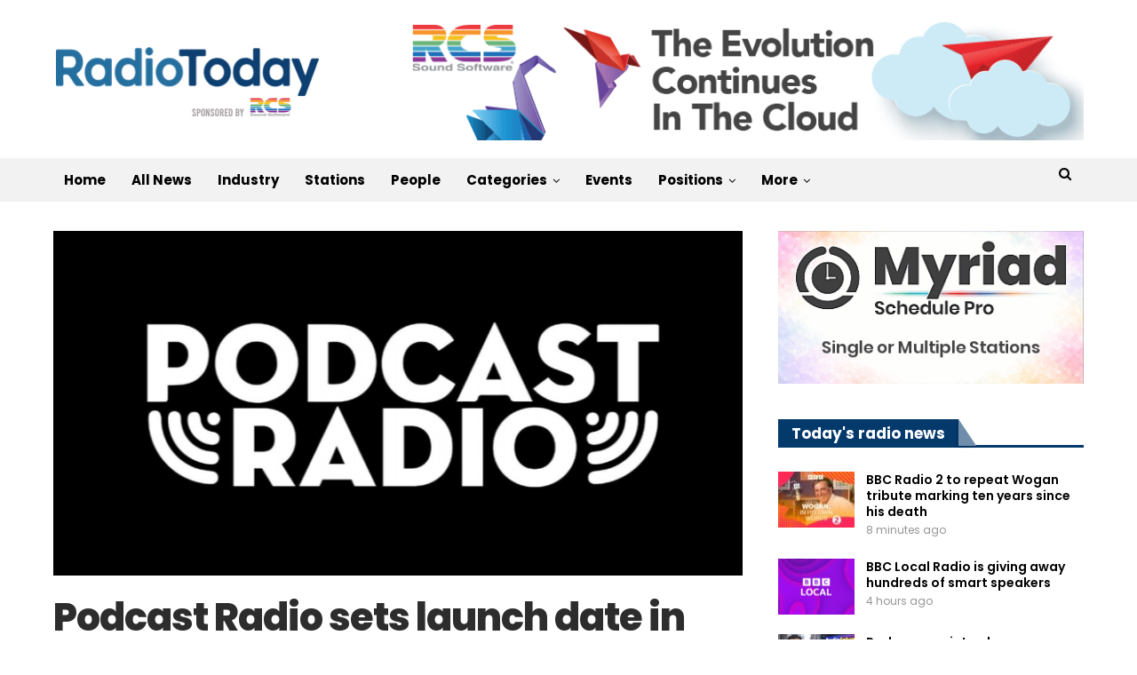

--- FILE ---
content_type: text/html; charset=UTF-8
request_url: https://radiotoday.co.uk/2020/02/podcast-radio-to-sets-launch-date-in-london/
body_size: 20422
content:
<meta name="follow.it-verification-code" content="FYCunCMpFvN7mZk33T1r"/>
	<!DOCTYPE html>
		<!--[if IE 8]>
	<html class="ie ie8" lang="en-GB"> <![endif]-->
	<!--[if IE 9]>
	<html class="ie ie9" lang="en-GB"> <![endif]-->
	<!--[if gt IE 9]><!-->
<html lang="en-GB"> <!--<![endif]-->
	<head>
				<meta charset="UTF-8">
		<meta http-equiv="X-UA-Compatible" content="IE=edge">
		<meta name="viewport" content="width=device-width, initial-scale=1.0">
		<link rel="pingback" href="https://radiotoday.co.uk/xmlrpc.php"/>

		<title>Podcast Radio sets launch date in London &#8211; RadioToday</title>
<script type="text/javascript">
/* <![CDATA[ */
window.JetpackScriptData = {"site":{"icon":"https://i0.wp.com/radiotoday.co.uk/wp-content/uploads/2019/11/cropped-8FA0F9DF-16AD-4AB6-8640-EDDD0676C8AB.png?w=64\u0026ssl=1","title":"RadioToday","host":"unknown","is_wpcom_platform":false}};
/* ]]> */
</script>
<meta name='robots' content='max-image-preview:large' />

<!-- Better Open Graph, Schema.org & Twitter Integration -->
<meta property="og:locale" content="en_gb"/>
<meta property="og:site_name" content="RadioToday"/>
<meta property="og:url" content="https://radiotoday.co.uk/2020/02/podcast-radio-to-sets-launch-date-in-london/"/>
<meta property="og:title" content="Podcast Radio sets launch date in London"/>
<meta property="og:image" content="https://radiotoday.co.uk/wp-content/uploads/2019/11/podcast.png"/>
<meta property="article:section" content="Podcasting"/>
<meta property="article:tag" content="podcast radio"/>
<meta property="og:description" content="London&#039;s first radio station devoted to podcasts is launching this week via DAB+.Podcast Radio starts at midday on Tuesday 11th Febuary on the South London/Surrey multiplex plus the North London trial.CEO Gerry Edwards says: “For listeners, Podcast R"/>
<meta property="og:type" content="article"/>
<meta name="twitter:card" content="summary"/>
<meta name="twitter:url" content="https://radiotoday.co.uk/2020/02/podcast-radio-to-sets-launch-date-in-london/"/>
<meta name="twitter:title" content="Podcast Radio sets launch date in London"/>
<meta name="twitter:description" content="London&#039;s first radio station devoted to podcasts is launching this week via DAB+.Podcast Radio starts at midday on Tuesday 11th Febuary on the South London/Surrey multiplex plus the North London trial.CEO Gerry Edwards says: “For listeners, Podcast R"/>
<meta name="twitter:image" content="https://radiotoday.co.uk/wp-content/uploads/2019/11/podcast.png"/>
<!-- / Better Open Graph, Schema.org & Twitter Integration. -->
<link rel='dns-prefetch' href='//www.googletagmanager.com' />
<link rel='dns-prefetch' href='//stats.wp.com' />
<link rel='dns-prefetch' href='//fonts.googleapis.com' />
<link rel='dns-prefetch' href='//pagead2.googlesyndication.com' />
<link rel="alternate" type="application/rss+xml" title="RadioToday &raquo; Feed" href="https://radiotoday.co.uk/feed/" />
<link rel="alternate" title="oEmbed (JSON)" type="application/json+oembed" href="https://radiotoday.co.uk/wp-json/oembed/1.0/embed?url=https%3A%2F%2Fradiotoday.co.uk%2F2020%2F02%2Fpodcast-radio-to-sets-launch-date-in-london%2F" />
<link rel="alternate" title="oEmbed (XML)" type="text/xml+oembed" href="https://radiotoday.co.uk/wp-json/oembed/1.0/embed?url=https%3A%2F%2Fradiotoday.co.uk%2F2020%2F02%2Fpodcast-radio-to-sets-launch-date-in-london%2F&#038;format=xml" />
<style id='wp-img-auto-sizes-contain-inline-css' type='text/css'>
img:is([sizes=auto i],[sizes^="auto," i]){contain-intrinsic-size:3000px 1500px}
/*# sourceURL=wp-img-auto-sizes-contain-inline-css */
</style>
<style id='wp-emoji-styles-inline-css' type='text/css'>

	img.wp-smiley, img.emoji {
		display: inline !important;
		border: none !important;
		box-shadow: none !important;
		height: 1em !important;
		width: 1em !important;
		margin: 0 0.07em !important;
		vertical-align: -0.1em !important;
		background: none !important;
		padding: 0 !important;
	}
/*# sourceURL=wp-emoji-styles-inline-css */
</style>
<style id='wp-block-library-inline-css' type='text/css'>
:root{--wp-block-synced-color:#7a00df;--wp-block-synced-color--rgb:122,0,223;--wp-bound-block-color:var(--wp-block-synced-color);--wp-editor-canvas-background:#ddd;--wp-admin-theme-color:#007cba;--wp-admin-theme-color--rgb:0,124,186;--wp-admin-theme-color-darker-10:#006ba1;--wp-admin-theme-color-darker-10--rgb:0,107,160.5;--wp-admin-theme-color-darker-20:#005a87;--wp-admin-theme-color-darker-20--rgb:0,90,135;--wp-admin-border-width-focus:2px}@media (min-resolution:192dpi){:root{--wp-admin-border-width-focus:1.5px}}.wp-element-button{cursor:pointer}:root .has-very-light-gray-background-color{background-color:#eee}:root .has-very-dark-gray-background-color{background-color:#313131}:root .has-very-light-gray-color{color:#eee}:root .has-very-dark-gray-color{color:#313131}:root .has-vivid-green-cyan-to-vivid-cyan-blue-gradient-background{background:linear-gradient(135deg,#00d084,#0693e3)}:root .has-purple-crush-gradient-background{background:linear-gradient(135deg,#34e2e4,#4721fb 50%,#ab1dfe)}:root .has-hazy-dawn-gradient-background{background:linear-gradient(135deg,#faaca8,#dad0ec)}:root .has-subdued-olive-gradient-background{background:linear-gradient(135deg,#fafae1,#67a671)}:root .has-atomic-cream-gradient-background{background:linear-gradient(135deg,#fdd79a,#004a59)}:root .has-nightshade-gradient-background{background:linear-gradient(135deg,#330968,#31cdcf)}:root .has-midnight-gradient-background{background:linear-gradient(135deg,#020381,#2874fc)}:root{--wp--preset--font-size--normal:16px;--wp--preset--font-size--huge:42px}.has-regular-font-size{font-size:1em}.has-larger-font-size{font-size:2.625em}.has-normal-font-size{font-size:var(--wp--preset--font-size--normal)}.has-huge-font-size{font-size:var(--wp--preset--font-size--huge)}.has-text-align-center{text-align:center}.has-text-align-left{text-align:left}.has-text-align-right{text-align:right}.has-fit-text{white-space:nowrap!important}#end-resizable-editor-section{display:none}.aligncenter{clear:both}.items-justified-left{justify-content:flex-start}.items-justified-center{justify-content:center}.items-justified-right{justify-content:flex-end}.items-justified-space-between{justify-content:space-between}.screen-reader-text{border:0;clip-path:inset(50%);height:1px;margin:-1px;overflow:hidden;padding:0;position:absolute;width:1px;word-wrap:normal!important}.screen-reader-text:focus{background-color:#ddd;clip-path:none;color:#444;display:block;font-size:1em;height:auto;left:5px;line-height:normal;padding:15px 23px 14px;text-decoration:none;top:5px;width:auto;z-index:100000}html :where(.has-border-color){border-style:solid}html :where([style*=border-top-color]){border-top-style:solid}html :where([style*=border-right-color]){border-right-style:solid}html :where([style*=border-bottom-color]){border-bottom-style:solid}html :where([style*=border-left-color]){border-left-style:solid}html :where([style*=border-width]){border-style:solid}html :where([style*=border-top-width]){border-top-style:solid}html :where([style*=border-right-width]){border-right-style:solid}html :where([style*=border-bottom-width]){border-bottom-style:solid}html :where([style*=border-left-width]){border-left-style:solid}html :where(img[class*=wp-image-]){height:auto;max-width:100%}:where(figure){margin:0 0 1em}html :where(.is-position-sticky){--wp-admin--admin-bar--position-offset:var(--wp-admin--admin-bar--height,0px)}@media screen and (max-width:600px){html :where(.is-position-sticky){--wp-admin--admin-bar--position-offset:0px}}

/*# sourceURL=wp-block-library-inline-css */
</style><style id='global-styles-inline-css' type='text/css'>
:root{--wp--preset--aspect-ratio--square: 1;--wp--preset--aspect-ratio--4-3: 4/3;--wp--preset--aspect-ratio--3-4: 3/4;--wp--preset--aspect-ratio--3-2: 3/2;--wp--preset--aspect-ratio--2-3: 2/3;--wp--preset--aspect-ratio--16-9: 16/9;--wp--preset--aspect-ratio--9-16: 9/16;--wp--preset--color--black: #000000;--wp--preset--color--cyan-bluish-gray: #abb8c3;--wp--preset--color--white: #ffffff;--wp--preset--color--pale-pink: #f78da7;--wp--preset--color--vivid-red: #cf2e2e;--wp--preset--color--luminous-vivid-orange: #ff6900;--wp--preset--color--luminous-vivid-amber: #fcb900;--wp--preset--color--light-green-cyan: #7bdcb5;--wp--preset--color--vivid-green-cyan: #00d084;--wp--preset--color--pale-cyan-blue: #8ed1fc;--wp--preset--color--vivid-cyan-blue: #0693e3;--wp--preset--color--vivid-purple: #9b51e0;--wp--preset--gradient--vivid-cyan-blue-to-vivid-purple: linear-gradient(135deg,rgb(6,147,227) 0%,rgb(155,81,224) 100%);--wp--preset--gradient--light-green-cyan-to-vivid-green-cyan: linear-gradient(135deg,rgb(122,220,180) 0%,rgb(0,208,130) 100%);--wp--preset--gradient--luminous-vivid-amber-to-luminous-vivid-orange: linear-gradient(135deg,rgb(252,185,0) 0%,rgb(255,105,0) 100%);--wp--preset--gradient--luminous-vivid-orange-to-vivid-red: linear-gradient(135deg,rgb(255,105,0) 0%,rgb(207,46,46) 100%);--wp--preset--gradient--very-light-gray-to-cyan-bluish-gray: linear-gradient(135deg,rgb(238,238,238) 0%,rgb(169,184,195) 100%);--wp--preset--gradient--cool-to-warm-spectrum: linear-gradient(135deg,rgb(74,234,220) 0%,rgb(151,120,209) 20%,rgb(207,42,186) 40%,rgb(238,44,130) 60%,rgb(251,105,98) 80%,rgb(254,248,76) 100%);--wp--preset--gradient--blush-light-purple: linear-gradient(135deg,rgb(255,206,236) 0%,rgb(152,150,240) 100%);--wp--preset--gradient--blush-bordeaux: linear-gradient(135deg,rgb(254,205,165) 0%,rgb(254,45,45) 50%,rgb(107,0,62) 100%);--wp--preset--gradient--luminous-dusk: linear-gradient(135deg,rgb(255,203,112) 0%,rgb(199,81,192) 50%,rgb(65,88,208) 100%);--wp--preset--gradient--pale-ocean: linear-gradient(135deg,rgb(255,245,203) 0%,rgb(182,227,212) 50%,rgb(51,167,181) 100%);--wp--preset--gradient--electric-grass: linear-gradient(135deg,rgb(202,248,128) 0%,rgb(113,206,126) 100%);--wp--preset--gradient--midnight: linear-gradient(135deg,rgb(2,3,129) 0%,rgb(40,116,252) 100%);--wp--preset--font-size--small: 13px;--wp--preset--font-size--medium: 20px;--wp--preset--font-size--large: 36px;--wp--preset--font-size--x-large: 42px;--wp--preset--spacing--20: 0.44rem;--wp--preset--spacing--30: 0.67rem;--wp--preset--spacing--40: 1rem;--wp--preset--spacing--50: 1.5rem;--wp--preset--spacing--60: 2.25rem;--wp--preset--spacing--70: 3.38rem;--wp--preset--spacing--80: 5.06rem;--wp--preset--shadow--natural: 6px 6px 9px rgba(0, 0, 0, 0.2);--wp--preset--shadow--deep: 12px 12px 50px rgba(0, 0, 0, 0.4);--wp--preset--shadow--sharp: 6px 6px 0px rgba(0, 0, 0, 0.2);--wp--preset--shadow--outlined: 6px 6px 0px -3px rgb(255, 255, 255), 6px 6px rgb(0, 0, 0);--wp--preset--shadow--crisp: 6px 6px 0px rgb(0, 0, 0);}:where(.is-layout-flex){gap: 0.5em;}:where(.is-layout-grid){gap: 0.5em;}body .is-layout-flex{display: flex;}.is-layout-flex{flex-wrap: wrap;align-items: center;}.is-layout-flex > :is(*, div){margin: 0;}body .is-layout-grid{display: grid;}.is-layout-grid > :is(*, div){margin: 0;}:where(.wp-block-columns.is-layout-flex){gap: 2em;}:where(.wp-block-columns.is-layout-grid){gap: 2em;}:where(.wp-block-post-template.is-layout-flex){gap: 1.25em;}:where(.wp-block-post-template.is-layout-grid){gap: 1.25em;}.has-black-color{color: var(--wp--preset--color--black) !important;}.has-cyan-bluish-gray-color{color: var(--wp--preset--color--cyan-bluish-gray) !important;}.has-white-color{color: var(--wp--preset--color--white) !important;}.has-pale-pink-color{color: var(--wp--preset--color--pale-pink) !important;}.has-vivid-red-color{color: var(--wp--preset--color--vivid-red) !important;}.has-luminous-vivid-orange-color{color: var(--wp--preset--color--luminous-vivid-orange) !important;}.has-luminous-vivid-amber-color{color: var(--wp--preset--color--luminous-vivid-amber) !important;}.has-light-green-cyan-color{color: var(--wp--preset--color--light-green-cyan) !important;}.has-vivid-green-cyan-color{color: var(--wp--preset--color--vivid-green-cyan) !important;}.has-pale-cyan-blue-color{color: var(--wp--preset--color--pale-cyan-blue) !important;}.has-vivid-cyan-blue-color{color: var(--wp--preset--color--vivid-cyan-blue) !important;}.has-vivid-purple-color{color: var(--wp--preset--color--vivid-purple) !important;}.has-black-background-color{background-color: var(--wp--preset--color--black) !important;}.has-cyan-bluish-gray-background-color{background-color: var(--wp--preset--color--cyan-bluish-gray) !important;}.has-white-background-color{background-color: var(--wp--preset--color--white) !important;}.has-pale-pink-background-color{background-color: var(--wp--preset--color--pale-pink) !important;}.has-vivid-red-background-color{background-color: var(--wp--preset--color--vivid-red) !important;}.has-luminous-vivid-orange-background-color{background-color: var(--wp--preset--color--luminous-vivid-orange) !important;}.has-luminous-vivid-amber-background-color{background-color: var(--wp--preset--color--luminous-vivid-amber) !important;}.has-light-green-cyan-background-color{background-color: var(--wp--preset--color--light-green-cyan) !important;}.has-vivid-green-cyan-background-color{background-color: var(--wp--preset--color--vivid-green-cyan) !important;}.has-pale-cyan-blue-background-color{background-color: var(--wp--preset--color--pale-cyan-blue) !important;}.has-vivid-cyan-blue-background-color{background-color: var(--wp--preset--color--vivid-cyan-blue) !important;}.has-vivid-purple-background-color{background-color: var(--wp--preset--color--vivid-purple) !important;}.has-black-border-color{border-color: var(--wp--preset--color--black) !important;}.has-cyan-bluish-gray-border-color{border-color: var(--wp--preset--color--cyan-bluish-gray) !important;}.has-white-border-color{border-color: var(--wp--preset--color--white) !important;}.has-pale-pink-border-color{border-color: var(--wp--preset--color--pale-pink) !important;}.has-vivid-red-border-color{border-color: var(--wp--preset--color--vivid-red) !important;}.has-luminous-vivid-orange-border-color{border-color: var(--wp--preset--color--luminous-vivid-orange) !important;}.has-luminous-vivid-amber-border-color{border-color: var(--wp--preset--color--luminous-vivid-amber) !important;}.has-light-green-cyan-border-color{border-color: var(--wp--preset--color--light-green-cyan) !important;}.has-vivid-green-cyan-border-color{border-color: var(--wp--preset--color--vivid-green-cyan) !important;}.has-pale-cyan-blue-border-color{border-color: var(--wp--preset--color--pale-cyan-blue) !important;}.has-vivid-cyan-blue-border-color{border-color: var(--wp--preset--color--vivid-cyan-blue) !important;}.has-vivid-purple-border-color{border-color: var(--wp--preset--color--vivid-purple) !important;}.has-vivid-cyan-blue-to-vivid-purple-gradient-background{background: var(--wp--preset--gradient--vivid-cyan-blue-to-vivid-purple) !important;}.has-light-green-cyan-to-vivid-green-cyan-gradient-background{background: var(--wp--preset--gradient--light-green-cyan-to-vivid-green-cyan) !important;}.has-luminous-vivid-amber-to-luminous-vivid-orange-gradient-background{background: var(--wp--preset--gradient--luminous-vivid-amber-to-luminous-vivid-orange) !important;}.has-luminous-vivid-orange-to-vivid-red-gradient-background{background: var(--wp--preset--gradient--luminous-vivid-orange-to-vivid-red) !important;}.has-very-light-gray-to-cyan-bluish-gray-gradient-background{background: var(--wp--preset--gradient--very-light-gray-to-cyan-bluish-gray) !important;}.has-cool-to-warm-spectrum-gradient-background{background: var(--wp--preset--gradient--cool-to-warm-spectrum) !important;}.has-blush-light-purple-gradient-background{background: var(--wp--preset--gradient--blush-light-purple) !important;}.has-blush-bordeaux-gradient-background{background: var(--wp--preset--gradient--blush-bordeaux) !important;}.has-luminous-dusk-gradient-background{background: var(--wp--preset--gradient--luminous-dusk) !important;}.has-pale-ocean-gradient-background{background: var(--wp--preset--gradient--pale-ocean) !important;}.has-electric-grass-gradient-background{background: var(--wp--preset--gradient--electric-grass) !important;}.has-midnight-gradient-background{background: var(--wp--preset--gradient--midnight) !important;}.has-small-font-size{font-size: var(--wp--preset--font-size--small) !important;}.has-medium-font-size{font-size: var(--wp--preset--font-size--medium) !important;}.has-large-font-size{font-size: var(--wp--preset--font-size--large) !important;}.has-x-large-font-size{font-size: var(--wp--preset--font-size--x-large) !important;}
/*# sourceURL=global-styles-inline-css */
</style>

<style id='classic-theme-styles-inline-css' type='text/css'>
/*! This file is auto-generated */
.wp-block-button__link{color:#fff;background-color:#32373c;border-radius:9999px;box-shadow:none;text-decoration:none;padding:calc(.667em + 2px) calc(1.333em + 2px);font-size:1.125em}.wp-block-file__button{background:#32373c;color:#fff;text-decoration:none}
/*# sourceURL=/wp-includes/css/classic-themes.min.css */
</style>
<link rel='stylesheet' id='bs-icons-css' href='https://radiotoday.co.uk/wp-content/themes/publisher/includes/libs/better-framework/assets/css/bs-icons.css?ver=3.15.0' type='text/css' media='all' />
<link rel='stylesheet' id='better-social-counter-css' href='https://radiotoday.co.uk/wp-content/plugins/better-social-counter/css/style.min.css?ver=1.13.2' type='text/css' media='all' />
<link rel='stylesheet' id='bf-slick-css' href='https://radiotoday.co.uk/wp-content/themes/publisher/includes/libs/better-framework/assets/css/slick.min.css?ver=3.15.0' type='text/css' media='all' />
<link rel='stylesheet' id='pretty-photo-css' href='https://radiotoday.co.uk/wp-content/themes/publisher/includes/libs/better-framework/assets/css/pretty-photo.min.css?ver=3.15.0' type='text/css' media='all' />
<link rel='stylesheet' id='theme-libs-css' href='https://radiotoday.co.uk/wp-content/themes/publisher/css/theme-libs.min.css?ver=7.11.0' type='text/css' media='all' />
<link rel='stylesheet' id='fontawesome-css' href='https://radiotoday.co.uk/wp-content/themes/publisher/includes/libs/better-framework/assets/css/font-awesome.min.css?ver=3.15.0' type='text/css' media='all' />
<link rel='stylesheet' id='publisher-css' href='https://radiotoday.co.uk/wp-content/themes/publisher/style-7.11.0.min.css?ver=7.11.0' type='text/css' media='all' />
<link rel='stylesheet' id='better-framework-main-fonts-css' href='https://fonts.googleapis.com/css?family=Raleway:500,400%7CPoppins:400,700,800,600,500,400italic%7CRoboto:500,700&#038;display=swap' type='text/css' media='all' />
<link rel='stylesheet' id='publisher-theme-view-magazine-css' href='https://radiotoday.co.uk/wp-content/themes/publisher/includes/styles/view-magazine/style.min.css?ver=7.11.0' type='text/css' media='all' />
<script type="text/javascript" src="https://radiotoday.co.uk/wp-includes/js/jquery/jquery.min.js?ver=3.7.1" id="jquery-core-js"></script>
<script type="text/javascript" src="https://radiotoday.co.uk/wp-includes/js/jquery/jquery-migrate.min.js?ver=3.4.1" id="jquery-migrate-js"></script>

<!-- Google tag (gtag.js) snippet added by Site Kit -->

<!-- Google Analytics snippet added by Site Kit -->
<script type="text/javascript" src="https://www.googletagmanager.com/gtag/js?id=G-72K74Z3DCM" id="google_gtagjs-js" async></script>
<script type="text/javascript" id="google_gtagjs-js-after">
/* <![CDATA[ */
window.dataLayer = window.dataLayer || [];function gtag(){dataLayer.push(arguments);}
gtag("set","linker",{"domains":["radiotoday.co.uk"]});
gtag("js", new Date());
gtag("set", "developer_id.dZTNiMT", true);
gtag("config", "G-72K74Z3DCM");
//# sourceURL=google_gtagjs-js-after
/* ]]> */
</script>

<!-- End Google tag (gtag.js) snippet added by Site Kit -->
<link rel="https://api.w.org/" href="https://radiotoday.co.uk/wp-json/" /><link rel="alternate" title="JSON" type="application/json" href="https://radiotoday.co.uk/wp-json/wp/v2/posts/279344" /><link rel="EditURI" type="application/rsd+xml" title="RSD" href="https://radiotoday.co.uk/xmlrpc.php?rsd" />
<meta name="generator" content="WordPress 6.9" />
<link rel="canonical" href="https://radiotoday.co.uk/2020/02/podcast-radio-to-sets-launch-date-in-london/" />
<link rel='shortlink' href='https://radiotoday.co.uk/?p=279344' />
<meta name="generator" content="Site Kit by Google 1.156.0" />	<style>img#wpstats{display:none}</style>
		<script src='//www.cameratag.com/v14/js/cameratag.min.js' type='text/javascript'></script>
<link rel='stylesheet' href='//www.cameratag.com/static/14/cameratag.css'>			<link rel="shortcut icon" href="https://tmssvr.co.uk/staging/wp-content/uploads/2022/10/SQUARE-UK.jpg">			<link rel="apple-touch-icon" href="https://tmssvr.co.uk/staging/wp-content/uploads/2022/10/SQUARE-UK.jpg">			<link rel="apple-touch-icon" sizes="114x114" href="https://tmssvr.co.uk/staging/wp-content/uploads/2022/10/SQUARE-UK.jpg">			<link rel="apple-touch-icon" sizes="72x72" href="https://tmssvr.co.uk/staging/wp-content/uploads/2022/10/SQUARE-UK.jpg">			<link rel="apple-touch-icon" sizes="144x144" href="https://tmssvr.co.uk/staging/wp-content/uploads/2022/10/SQUARE-UK.jpg">
<!-- Google AdSense meta tags added by Site Kit -->
<meta name="google-adsense-platform-account" content="ca-host-pub-2644536267352236">
<meta name="google-adsense-platform-domain" content="sitekit.withgoogle.com">
<!-- End Google AdSense meta tags added by Site Kit -->
      <meta name="onesignal" content="wordpress-plugin"/>
            <script>

      window.OneSignalDeferred = window.OneSignalDeferred || [];

      OneSignalDeferred.push(function(OneSignal) {
        var oneSignal_options = {};
        window._oneSignalInitOptions = oneSignal_options;

        oneSignal_options['serviceWorkerParam'] = { scope: '/' };
oneSignal_options['serviceWorkerPath'] = 'OneSignalSDKWorker.js.php';

        OneSignal.Notifications.setDefaultUrl("https://radiotoday.co.uk");

        oneSignal_options['wordpress'] = true;
oneSignal_options['appId'] = '78ab6fa0-7cd8-48bb-98d5-59314c425496';
oneSignal_options['allowLocalhostAsSecureOrigin'] = true;
oneSignal_options['welcomeNotification'] = { };
oneSignal_options['welcomeNotification']['title'] = "RadioToday Notifications";
oneSignal_options['welcomeNotification']['message'] = "";
oneSignal_options['welcomeNotification']['url'] = "https://radiotoday.co.uk/";
oneSignal_options['path'] = "https://radiotoday.co.uk/wp-content/plugins/onesignal-free-web-push-notifications/sdk_files/";
oneSignal_options['safari_web_id'] = "radiotoday-co.os.tc";
oneSignal_options['persistNotification'] = false;
oneSignal_options['promptOptions'] = { };
oneSignal_options['promptOptions']['siteName'] = "RadioToday";
oneSignal_options['notifyButton'] = { };
oneSignal_options['notifyButton']['enable'] = true;
oneSignal_options['notifyButton']['position'] = 'bottom-right';
oneSignal_options['notifyButton']['theme'] = 'default';
oneSignal_options['notifyButton']['size'] = 'medium';
oneSignal_options['notifyButton']['displayPredicate'] = function() {
              return !OneSignal.User.PushSubscription.optedIn;
            };
oneSignal_options['notifyButton']['showCredit'] = false;
oneSignal_options['notifyButton']['text'] = {};
oneSignal_options['notifyButton']['text']['message.action.subscribed'] = 'Thanks for subscribing to radio news alerts on your browser!';
              OneSignal.init(window._oneSignalInitOptions);
              OneSignal.Slidedown.promptPush()      });

      function documentInitOneSignal() {
        var oneSignal_elements = document.getElementsByClassName("OneSignal-prompt");

        var oneSignalLinkClickHandler = function(event) { OneSignal.Notifications.requestPermission(); event.preventDefault(); };        for(var i = 0; i < oneSignal_elements.length; i++)
          oneSignal_elements[i].addEventListener('click', oneSignalLinkClickHandler, false);
      }

      if (document.readyState === 'complete') {
           documentInitOneSignal();
      }
      else {
           window.addEventListener("load", function(event){
               documentInitOneSignal();
          });
      }
    </script>
<meta name="generator" content="Powered by WPBakery Page Builder - drag and drop page builder for WordPress."/>
<script type="application/ld+json">{
    "@context": "http://schema.org/",
    "@type": "Organization",
    "@id": "#organization",
    "logo": {
        "@type": "ImageObject",
        "url": "https://radiotoday.co.uk/wp-content/uploads/2020/09/RadioToday-UK.png"
    },
    "url": "https://radiotoday.co.uk/",
    "name": "RadioToday",
    "description": "with RCS"
}</script>
<script type="application/ld+json">{
    "@context": "http://schema.org/",
    "@type": "WebSite",
    "name": "RadioToday",
    "alternateName": "with RCS",
    "url": "https://radiotoday.co.uk/"
}</script>
<script type="application/ld+json">{
    "@context": "http://schema.org/",
    "@type": "BlogPosting",
    "headline": "Podcast Radio sets launch date in London",
    "description": "London's first radio station devoted to podcasts is launching this week via DAB+.Podcast Radio starts at midday on Tuesday 11th Febuary on the South London/Surrey multiplex plus the North London trial.CEO Gerry Edwards says: \u201cFor listeners, Podcast R",
    "datePublished": "2020-02-10",
    "dateModified": "2020-02-11",
    "author": {
        "@type": "Person",
        "@id": "#person-RadioTodayStaff",
        "name": "RadioToday Staff"
    },
    "image": "https://radiotoday.co.uk/wp-content/uploads/2019/11/podcast.png",
    "publisher": {
        "@id": "#organization"
    },
    "mainEntityOfPage": "https://radiotoday.co.uk/2020/02/podcast-radio-to-sets-launch-date-in-london/"
}</script>

<!-- Google AdSense snippet added by Site Kit -->
<script type="text/javascript" async="async" src="https://pagead2.googlesyndication.com/pagead/js/adsbygoogle.js?client=ca-pub-1612435270493973&amp;host=ca-host-pub-2644536267352236" crossorigin="anonymous"></script>

<!-- End Google AdSense snippet added by Site Kit -->
<link rel='stylesheet' id='7.11.0-1767692974' href='https://radiotoday.co.uk/wp-content/bs-booster-cache/e9e74885068f3face887984da853efd9.css' type='text/css' media='all' />
<link rel="icon" href="https://radiotoday.co.uk/wp-content/uploads/2019/11/cropped-8FA0F9DF-16AD-4AB6-8640-EDDD0676C8AB-32x32.png" sizes="32x32" />
<link rel="icon" href="https://radiotoday.co.uk/wp-content/uploads/2019/11/cropped-8FA0F9DF-16AD-4AB6-8640-EDDD0676C8AB-192x192.png" sizes="192x192" />
<link rel="apple-touch-icon" href="https://radiotoday.co.uk/wp-content/uploads/2019/11/cropped-8FA0F9DF-16AD-4AB6-8640-EDDD0676C8AB-180x180.png" />
<meta name="msapplication-TileImage" content="https://radiotoday.co.uk/wp-content/uploads/2019/11/cropped-8FA0F9DF-16AD-4AB6-8640-EDDD0676C8AB-270x270.png" />

<!-- BetterFramework Head Inline CSS -->
<style>
.post-meta.single-post-meta .post-author-name {
max-width: 200px;
}


.post-template-14 .single-featured {
    display: block !important;
}

.supportHideBack {
    transform: scale(1.1);
    background-color: unset !important;
    border: unset !important;
}

.listing-item-classic-2 .featured {
    border: 1px solid #dddddd;
}


</style>
<!-- /BetterFramework Head Inline CSS-->
<noscript><style> .wpb_animate_when_almost_visible { opacity: 1; }</style></noscript>	</head>

<body class="wp-singular post-template-default single single-post postid-279344 single-format-standard wp-theme-publisher bs-theme bs-publisher bs-publisher-view-magazine active-light-box ltr close-rh page-layout-2-col page-layout-2-col-right full-width active-sticky-sidebar main-menu-sticky-smart main-menu-full-width active-ajax-search single-prim-cat-1706 single-cat-1706 single-cat-15 single-cat-46  bs-show-ha bs-show-ha-a wpb-js-composer js-comp-ver-6.7.0 vc_responsive bs-ll-a" dir="ltr">
		<div class="main-wrap content-main-wrap">
			<header id="header" class="site-header header-style-2 full-width" itemscope="itemscope" itemtype="https://schema.org/WPHeader">

				<div class="header-inner">
			<div class="content-wrap">
				<div class="container">
					<div class="row">
						<div class="row-height">
							<div class="logo-col col-xs-4">
								<div class="col-inside">
									<div id="site-branding" class="site-branding">
	<p  id="site-title" class="logo h1 img-logo">
	<a href="https://radiotoday.co.uk/" itemprop="url" rel="home">
					<img id="site-logo" src="https://radiotoday.co.uk/wp-content/uploads/2020/09/RadioToday-UK.png"
			     alt="RadioToday"  data-bsrjs="https://radiotoday.co.uk/wp-content/uploads/2020/09/RadioToday-UK-HD.png"  />

			<span class="site-title">RadioToday - with RCS</span>
				</a>
</p>
</div><!-- .site-branding -->
								</div>
							</div>
															<div class="sidebar-col col-xs-8">
									<div class="col-inside">
										<aside id="sidebar" class="sidebar" role="complementary" itemscope="itemscope" itemtype="https://schema.org/WPSideBar">
											<div class="ahszp ahszp-pubadban ahszp-show-desktop ahszp-show-tablet-portrait ahszp-show-tablet-landscape ahszp-show-phone ahszp-loc-header_aside_logo ahszp-align-right ahszp-column-1 ahszp-clearfix no-bg-box-model"><div id="ahszp-284734-400431145" class="ahszp-container ahszp-type-custom_code " itemscope="" itemtype="https://schema.org/WPAdBlock" data-adid="284734" data-type="custom_code"><a href="https://todayl.ink/rcs"><img src="https://radiotoday.co.uk/wp-content/uploads/2025/04/rcscloud.gif" alt="RCS"></a>

</div></div>										</aside>
									</div>
								</div>
														</div>
					</div>
				</div>
			</div>
		</div>

		<div id="menu-main" class="menu main-menu-wrapper show-search-item menu-actions-btn-width-1" role="navigation" itemscope="itemscope" itemtype="https://schema.org/SiteNavigationElement">
	<div class="main-menu-inner">
		<div class="content-wrap">
			<div class="container">

				<nav class="main-menu-container">
					<ul id="main-navigation" class="main-menu menu bsm-pure clearfix">
						<li id="menu-item-317685" class="menu-item menu-item-type-custom menu-item-object-custom menu-item-home better-anim-fade menu-item-317685"><a href="https://radiotoday.co.uk">Home</a></li>
<li id="menu-item-292748" class="menu-item menu-item-type-post_type menu-item-object-page better-anim-fade menu-item-292748"><a href="https://radiotoday.co.uk/archive/">All News</a></li>
<li id="menu-item-317672" class="menu-item menu-item-type-post_type menu-item-object-page better-anim-fade menu-item-317672"><a href="https://radiotoday.co.uk/industry/">Industry</a></li>
<li id="menu-item-317673" class="menu-item menu-item-type-post_type menu-item-object-page better-anim-fade menu-item-317673"><a href="https://radiotoday.co.uk/stations/">Stations</a></li>
<li id="menu-item-317799" class="menu-item menu-item-type-post_type menu-item-object-page better-anim-fade menu-item-317799"><a href="https://radiotoday.co.uk/people/">People</a></li>
<li id="menu-item-292749" class="menu-item menu-item-type-custom menu-item-object-custom menu-item-has-children better-anim-fade menu-item-292749"><a href="https://radiotoday.co.uk/archive">Categories</a>
<ul class="sub-menu">
	<li id="menu-item-210791" class="menu-item menu-item-type-taxonomy menu-item-object-category menu-term-138 better-anim-fade menu-item-210791"><a href="https://radiotoday.co.uk/radio/production/">Production</a></li>
	<li id="menu-item-210652" class="menu-item menu-item-type-taxonomy menu-item-object-category menu-term-35 better-anim-fade menu-item-210652"><a href="https://radiotoday.co.uk/radio/digital/">Digital</a></li>
	<li id="menu-item-287836" class="menu-item menu-item-type-taxonomy menu-item-object-category menu-term-131 better-anim-fade menu-item-287836"><a href="https://radiotoday.co.uk/radio/online/">Online Radio</a></li>
	<li id="menu-item-210794" class="menu-item menu-item-type-taxonomy menu-item-object-category menu-term-3 better-anim-fade menu-item-210794"><a href="https://radiotoday.co.uk/radio/int/">International</a></li>
	<li id="menu-item-210795" class="menu-item menu-item-type-taxonomy menu-item-object-category menu-term-77 better-anim-fade menu-item-210795"><a href="https://radiotoday.co.uk/radio/music/">Music</a></li>
	<li id="menu-item-210798" class="menu-item menu-item-type-taxonomy menu-item-object-category menu-term-311 better-anim-fade menu-item-210798"><a href="https://radiotoday.co.uk/radio/sales-marketing/">Sales &amp; Marketing</a></li>
	<li id="menu-item-210800" class="menu-item menu-item-type-taxonomy menu-item-object-category menu-term-331 better-anim-fade menu-item-210800"><a href="https://radiotoday.co.uk/radio/tech/">Technology</a></li>
	<li id="menu-item-287271" class="menu-item menu-item-type-post_type menu-item-object-page menu-item-has-children better-anim-fade menu-item-287271"><a href="https://radiotoday.co.uk/community/">Community RadioToday</a>
	<ul class="sub-menu">
		<li id="menu-item-287278" class="menu-item menu-item-type-taxonomy menu-item-object-category menu-term-5525 better-anim-fade menu-item-287278"><a href="https://radiotoday.co.uk/radio/community/">All News</a></li>
		<li id="menu-item-211564" class="menu-item menu-item-type-post_type menu-item-object-page better-anim-fade menu-item-211564"><a href="https://radiotoday.co.uk/communityradio/applications/">Applications</a></li>
		<li id="menu-item-211565" class="menu-item menu-item-type-custom menu-item-object-custom better-anim-fade menu-item-211565"><a href="https://radiotoday.co.uk/podcast/#1515072923709-cf05b3b4-861f">Podcast</a></li>
	</ul>
</li>
	<li id="menu-item-293451" class="menu-item menu-item-type-custom menu-item-object-custom better-anim-fade menu-item-293451"><a href="https://radiotoday.co.uk/news/opinion/">Opinion</a></li>
	<li id="menu-item-210793" class="menu-item menu-item-type-taxonomy menu-item-object-category menu-term-126 better-anim-fade menu-item-210793"><a href="https://radiotoday.co.uk/radio/hospital/">Hospital Radio</a></li>
	<li id="menu-item-210799" class="menu-item menu-item-type-taxonomy menu-item-object-category menu-term-671 better-anim-fade menu-item-210799"><a href="https://radiotoday.co.uk/radio/studentradio/">Student Radio</a></li>
	<li id="menu-item-292101" class="menu-item menu-item-type-post_type menu-item-object-page better-anim-fade menu-item-292101"><a href="https://radiotoday.co.uk/dab/">Small-scale DAB</a></li>
	<li id="menu-item-211566" class="menu-item menu-item-type-taxonomy menu-item-object-category menu-item-has-children menu-term-199 better-anim-fade menu-item-211566"><a href="https://radiotoday.co.uk/radio/rajar/">RAJAR</a>
	<ul class="sub-menu">
		<li id="menu-item-210970" class="menu-item menu-item-type-custom menu-item-object-custom better-anim-fade menu-item-210970"><a href="https://radiotoday.co.uk/radio/rajar/">News</a></li>
		<li id="menu-item-211324" class="menu-item menu-item-type-custom menu-item-object-custom better-anim-fade menu-item-211324"><a href="https://radiotoday.co.uk/rajar">Graphs</a></li>
	</ul>
</li>
	<li id="menu-item-356581" class="menu-item menu-item-type-taxonomy menu-item-object-category menu-term-736 better-anim-fade menu-item-356581"><a href="https://radiotoday.co.uk/radio/content/">Content</a></li>
	<li id="menu-item-210792" class="menu-item menu-item-type-taxonomy menu-item-object-category menu-term-80 better-anim-fade menu-item-210792"><a href="https://radiotoday.co.uk/radio/awards/">Awards</a></li>
	<li id="menu-item-210797" class="menu-item menu-item-type-taxonomy menu-item-object-category current-post-ancestor current-menu-parent current-post-parent menu-term-46 better-anim-fade menu-item-210797"><a href="https://radiotoday.co.uk/radio/podcasting/">Podcasting</a></li>
	<li id="menu-item-210801" class="menu-item menu-item-type-taxonomy menu-item-object-category menu-term-152 better-anim-fade menu-item-210801"><a href="https://radiotoday.co.uk/radio/videos/">Videos</a></li>
</ul>
</li>
<li id="menu-item-210513" class="menu-item menu-item-type-post_type menu-item-object-page better-anim-fade menu-item-210513"><a href="https://radiotoday.co.uk/events/">Events</a></li>
<li id="menu-item-373912" class="menu-item menu-item-type-custom menu-item-object-custom menu-item-has-children better-anim-fade menu-item-373912"><a href="#">Positions</a>
<ul class="sub-menu">
	<li id="menu-item-373911" class="menu-item menu-item-type-post_type menu-item-object-page better-anim-fade menu-item-373911"><a href="https://radiotoday.co.uk/volunteer/">Volunteer Opportunities</a></li>
	<li id="menu-item-284846" class="menu-item menu-item-type-custom menu-item-object-custom better-anim-fade menu-item-284846"><a href="https://radiotoday.co.uk/available">Presenters Available</a></li>
	<li id="menu-item-210790" class="menu-item menu-item-type-custom menu-item-object-custom better-anim-fade menu-item-210790"><a href="https://radiotodayjobs.com">Jobs</a></li>
</ul>
</li>
<li id="menu-item-210512" class="menu-item menu-item-type-post_type menu-item-object-page menu-item-has-children better-anim-fade menu-item-210512"><a href="https://radiotoday.co.uk/contact/">More</a>
<ul class="sub-menu">
	<li id="menu-item-214664" class="menu-item menu-item-type-custom menu-item-object-custom better-anim-fade menu-item-214664"><a href="https://radio.today/live">RadioToday Live</a></li>
	<li id="menu-item-299140" class="menu-item menu-item-type-custom menu-item-object-custom better-anim-fade menu-item-299140"><a href="https://radiotoday.co.uk/sendnews">Send News</a></li>
	<li id="menu-item-210511" class="menu-item menu-item-type-post_type menu-item-object-page better-anim-fade menu-item-210511"><a href="https://radiotoday.co.uk/advertise/">Advertise</a></li>
	<li id="menu-item-211348" class="menu-item menu-item-type-custom menu-item-object-custom better-anim-fade menu-item-211348"><a href="https://radiotoday.co.uk/podcast">Podcasts</a></li>
	<li id="menu-item-210510" class="menu-item menu-item-type-post_type menu-item-object-page better-anim-fade menu-item-210510"><a href="https://radiotoday.co.uk/register/">Register</a></li>
	<li id="menu-item-212439" class="menu-item menu-item-type-post_type menu-item-object-page better-anim-fade menu-item-212439"><a href="https://radiotoday.co.uk/unsubscribe/">Unsubscribe</a></li>
	<li id="menu-item-211671" class="menu-item menu-item-type-post_type menu-item-object-page menu-item-privacy-policy better-anim-fade menu-item-211671"><a href="https://radiotoday.co.uk/privacy/">Privacy</a></li>
	<li id="menu-item-211672" class="menu-item menu-item-type-post_type menu-item-object-page better-anim-fade menu-item-211672"><a href="https://radiotoday.co.uk/contact/">Contact</a></li>
</ul>
</li>
					</ul><!-- #main-navigation -->
											<div class="menu-action-buttons width-1">
															<div class="search-container close">
									<span class="search-handler"><i class="fa fa-search"></i></span>

									<div class="search-box clearfix">
										<form role="search" method="get" class="search-form clearfix" action="https://radiotoday.co.uk">
	<input type="search" class="search-field"
	       placeholder="Search..."
	       value="" name="s"
	       title="Search for:"
	       autocomplete="off">
	<input type="submit" class="search-submit" value="Search">
</form><!-- .search-form -->
									</div>
								</div>
														</div>
										</nav><!-- .main-menu-container -->

			</div>
		</div>
	</div>
</div><!-- .menu -->
	</header><!-- .header -->
	<div class="rh-header clearfix light deferred-block-exclude">
		<div class="rh-container clearfix">

			<div class="menu-container close">
				<span class="menu-handler"><span class="lines"></span></span>
			</div><!-- .menu-container -->

			<div class="logo-container rh-img-logo">
				<a href="https://radiotoday.co.uk/" itemprop="url" rel="home">
											<img src="https://radiotoday.co.uk/wp-content/uploads/2020/09/RadioToday-UK.png"
						     alt="RadioToday"  data-bsrjs="https://radiotoday.co.uk/wp-content/uploads/2020/09/RadioToday-UK-HD.png"  />				</a>
			</div><!-- .logo-container -->
		</div><!-- .rh-container -->
	</div><!-- .rh-header -->
<div class="content-wrap">
		<main id="content" class="content-container">

		<div class="container layout-2-col layout-2-col-1 layout-right-sidebar post-template-10">

			<div class="row main-section">
										<div class="col-sm-8 content-column">
							<div class="single-container">
																<article id="post-279344" class="post-279344 post type-post status-publish format-standard has-post-thumbnail  category-radio category-industry category-podcasting tag-podcast-radio single-post-content">
									<div class="single-featured"><img  width="800" height="400" alt="" data-src="https://radiotoday.co.uk/wp-content/uploads/2019/11/podcast.png"></div>
																		<div class="post-header-inner">
										<div class="post-header-title">
																						<h1 class="single-post-title">
												<span class="post-title" itemprop="headline">Podcast Radio sets launch date in London</span>
											</h1>
											<div class="post-meta single-post-meta">
			<a href="https://radiotoday.co.uk/author/editor/"
		   title="Browse Author Articles"
		   class="post-author-a post-author-avatar">
			<img alt=''  data-src='https://radiotoday.co.uk/wp-content/uploads/2019/11/8FA0F9DF-16AD-4AB6-8640-EDDD0676C8AB-150x150.png' class='avatar avatar-26 photo avatar-default' height='26' width='26' /><span class="post-author-name">Posted by <b>RadioToday Staff</b></span>		</a>
					<span class="time"><time class="post-published updated"
			                         datetime="2020-02-11T16:23:40+00:00"><b>February 11, 2020 - 4:23 pm</b></time></span>
			</div>
										</div>
									</div>
																		<div class="entry-content clearfix single-post-content">
										<div class="ahszp ahszp-post-top ahszp-float-center ahszp-align-center ahszp-column-1 no-bg-box-model"><div id="ahszp-411662-505759008" class="ahszp-container ahszp-type-image " itemscope="" itemtype="https://schema.org/WPAdBlock" data-adid="411662" data-type="image"><a itemprop="url" class="ahszp-link" href="https://todayl.ink/aiirjune" target="_blank" ><img class="ahszp-image" src="https://radiotoday.co.uk/wp-content/uploads/2025/06/RTUKPackageDeal1webp.webp" alt="Aiir June 2" /></a></div></div><p>London&#8217;s first radio station devoted to podcasts is launching this week via DAB+.<span id="more-279344"></span></p><div class='code-block code-block-1' style='margin: 8px 0 8px 8px; float: right;'>
<a href="https://todayl.ink/WiseBuddah"><img src="https://radiotoday.co.uk/wp-content/uploads/2024/07/RadioToday-Small-Image-150x150-1.png" width="150" height="150"></a></div>

 <p>Podcast Radio starts at midday on Tuesday 11th Febuary on the South London/Surrey multiplex plus the North London trial.</p>
 <p>CEO Gerry Edwards says: “For listeners, Podcast Radio will enable them to discover and sample podcasts to find out what they like. For podcast producers, it’s a showcase and shop window for their content.”</p>
 <p>Consultant Paul Chantler, who has been working with Gerry to set up Podcast Radio for the last year, says: “There’s so much podcast choice that it’s overwhelming. We believe there’s a need for a trusted guide to help navigate the wonderful world of podcasts and that’s Podcast Radio’s job.”</p>
 <p>Apart from playing sample episodes of classic and contemporary podcasts, Podcast Radio will also be a place to talk about podcasts and feature interviews with podcast producers, reviews and recommendations of podcasts and a weekly chart of the most popular as well as news of forthcoming releases.</p>
<div class="ahszp ahszp-post-inline ahszp-float-center ahszp-align-center ahszp-column-1 ahszp-clearfix no-bg-box-model"><div id="ahszp-287918-283916052" class="ahszp-container ahszp-type-custom_code " itemscope="" itemtype="https://schema.org/WPAdBlock" data-adid="287918" data-type="custom_code"><script language="javascript" src="https://track.adform.net/adfscript/?bn=42042416"></script>
<noscript>
<a href="https://track.adform.net/C/?bn=42042416;C=0" target="_blank">
<img src="https://track.adform.net/adfserve/?bn=42042416;srctype=4;ord=[timestamp]" border="0" width="360" height="360" alt=""/>
</a>
</noscript></div></div> <p>Gerry, who will become Podcast Radio’s first “podjock” – a cross between a DJ and continuity announcer – has been a podcast enthusiast and evangelist for many years. “I’m excited to combine my love of podcasts with radio”, he says.</p>
 <p>“There have been experiments with radio stations playing podcasts in the US but no serious attempt to create a station devoted to playing and talking about podcasts. The time is now right for a UK station showcasing fantastic podcasts”.</p>
 <p>Among the featured podcasts will be Jo Wood’s popular podcast Alien Nation talking about UFOs and extra-terrestrials as well as Planet Porky where TV and radio personality Mike Parry introduces his madcap world of outrageous and outspoken opinions.</p> <div class="ahszp ahszp-post-bottom ahszp-float-center ahszp-align-center ahszp-column-1 ahszp-clearfix no-bg-box-model"><div id="ahszp-299446-930496802" class="ahszp-container ahszp-type-code " itemscope="" itemtype="https://schema.org/WPAdBlock" data-adid="299446" data-type="code"><div id="ahszp-299446-930496802-place"></div><script src="//pagead2.googlesyndication.com/pagead/js/adsbygoogle.js"></script><script type="text/javascript">var betterads_screen_width = document.body.clientWidth;betterads_el = document.getElementById('ahszp-299446-930496802');             if (betterads_el.getBoundingClientRect().width) {     betterads_el_width_raw = betterads_el_width = betterads_el.getBoundingClientRect().width;    } else {     betterads_el_width_raw = betterads_el_width = betterads_el.offsetWidth;    }        var size = ["125", "125"];    if ( betterads_el_width >= 728 )      betterads_el_width = ["728", "90"];    else if ( betterads_el_width >= 468 )     betterads_el_width = ["468", "60"];    else if ( betterads_el_width >= 336 )     betterads_el_width = ["336", "280"];    else if ( betterads_el_width >= 300 )     betterads_el_width = ["300", "250"];    else if ( betterads_el_width >= 250 )     betterads_el_width = ["250", "250"];    else if ( betterads_el_width >= 200 )     betterads_el_width = ["200", "200"];    else if ( betterads_el_width >= 180 )     betterads_el_width = ["180", "150"]; if ( betterads_screen_width >= 1140 ) { document.getElementById('ahszp-299446-930496802-place').innerHTML = '<ins class="adsbygoogle" style="display:block;"  data-ad-client="ca-pub-1612435270493973"  data-ad-slot="6369617288"  data-full-width-responsive="true"  data-ad-format="auto" ></ins>';         (adsbygoogle = window.adsbygoogle || []).push({});}else if ( betterads_screen_width >= 1019  && betterads_screen_width < 1140 ) { document.getElementById('ahszp-299446-930496802-place').innerHTML = '<ins class="adsbygoogle" style="display:block;"  data-ad-client="ca-pub-1612435270493973"  data-ad-slot="6369617288"  data-full-width-responsive="true"  data-ad-format="auto" ></ins>';         (adsbygoogle = window.adsbygoogle || []).push({});}else if ( betterads_screen_width >= 768  && betterads_screen_width < 1019 ) { document.getElementById('ahszp-299446-930496802-place').innerHTML = '<ins class="adsbygoogle" style="display:block;"  data-ad-client="ca-pub-1612435270493973"  data-ad-slot="6369617288"  data-full-width-responsive="true"  data-ad-format="auto" ></ins>';         (adsbygoogle = window.adsbygoogle || []).push({});}else if ( betterads_screen_width < 768 ) { document.getElementById('ahszp-299446-930496802-place').innerHTML = '<ins class="adsbygoogle" style="display:block;"  data-ad-client="ca-pub-1612435270493973"  data-ad-slot="6369617288"  data-full-width-responsive="true"  data-ad-format="auto" ></ins>';         (adsbygoogle = window.adsbygoogle || []).push({});}</script></div></div><div class='code-block code-block-3' style='margin: 8px 0; clear: both;'>

<hr>

<div id="mc_embed_shell">
      <link href="//cdn-images.mailchimp.com/embedcode/classic-061523.css" rel="stylesheet" type="text/css">
  <style type="text/css">
        #mc_embed_signup{background:#fff; false;clear:left; font:14px Helvetica,Arial,sans-serif; width: 600px;}
        /* Add your own Mailchimp form style overrides in your site stylesheet or in this style block.
           We recommend moving this block and the preceding CSS link to the HEAD of your HTML file. */
</style>
<div id="mc_embed_signup">
    <form action="https://RadioToday.us11.list-manage.com/subscribe/post?u=d70a9fa77e8b9adef204338b7&amp;id=9d4ea10db5&amp;f_id=000bf3e1f0" method="post" id="mc-embedded-subscribe-form" name="mc-embedded-subscribe-form" class="validate" target="_blank">
        <div id="mc_embed_signup_scroll"><h2>Register for free radio emails</h2>
            <div class="indicates-required"><span class="asterisk">*</span> indicates required</div>
            <div class="mc-field-group"><label for="mce-EMAIL">Email Address <span class="asterisk">*</span></label><input type="email" name="EMAIL" class="required email" id="mce-EMAIL" required="" value=""></div><div class="mc-field-group"><label for="mce-FNAME">First Name </label><input type="text" name="FNAME" class=" text" id="mce-FNAME" value=""></div><div class="mc-field-group input-group"><strong>Choose which emails you'd like:</strong><ul><li><input type="checkbox" name="group[18282][1]" id="mce-group[18282]-18282-0" value=""><label for="mce-group[18282]-18282-0"> Breaking radio industry news</label></li><li><input type="checkbox" name="group[18282][2]" id="mce-group[18282]-18282-1" value=""><label for="mce-group[18282]-18282-1"> Daily radio industry news</label></li><li><input type="checkbox" name="group[18282][4]" id="mce-group[18282]-18282-2" value=""><label for="mce-group[18282]-18282-2"> Weekly radio industry news</label></li><li><input type="checkbox" name="group[18282][8]" id="mce-group[18282]-18282-3" value=""><label for="mce-group[18282]-18282-3"> Regular radio industry jobs</label></li><li><input type="checkbox" name="group[18282][16]" id="mce-group[18282]-18282-4" value=""><label for="mce-group[18282]-18282-4"> Occasional updates from RadioToday</label></li></ul></div>
<div hidden=""><input type="hidden" name="tags" value="116405,116406,116410,116409"></div>
        <div id="mce-responses" class="clear">
            <div class="response" id="mce-error-response" style="display: none;"></div>
            <div class="response" id="mce-success-response" style="display: none;"></div>
        </div><div aria-hidden="true" style="position: absolute; left: -5000px;"><input type="text" name="b_d70a9fa77e8b9adef204338b7_9d4ea10db5" tabindex="-1" value=""></div><div class="clear"><input type="submit" name="subscribe" id="mc-embedded-subscribe" class="button" value="Subscribe"></div>
    </div>
</form>
</div>
<script type="text/javascript" src="//s3.amazonaws.com/downloads.mailchimp.com/js/mc-validate.js"></script><script type="text/javascript">(function($) {window.fnames = new Array(); window.ftypes = new Array();fnames[0]='EMAIL';ftypes[0]='email';fnames[1]='FNAME';ftypes[1]='text';fnames[2]='LNAME';ftypes[2]='text';}(jQuery));var $mcj = jQuery.noConflict(true);</script></div>
</div>
<!-- CONTENT END 1 -->
									</div>
									<hr>
Posted on Monday, February 10th, 2020 at 4:06 pm by RadioToday Staff<hr>


	<div class="entry-terms post-tags clearfix ">
		<span class="terms-label"><i class="fa fa-tags"></i></span>
		<a href="https://radiotoday.co.uk/news/podcast-radio/" rel="tag">podcast radio</a>	</div>
		<div class="post-share single-post-share bottom-share clearfix style-1">
			<div class="post-share-btn-group">
							</div>
						<div class="share-handler-wrap ">
				<span class="share-handler post-share-btn rank-default">
					<i class="bf-icon  fa fa-share-alt"></i>						<b class="text">Share</b>
										</span>
				<span class="social-item facebook has-title"><a href="https://www.facebook.com/sharer.php?u=https%3A%2F%2Fradiotoday.co.uk%2F2020%2F02%2Fpodcast-radio-to-sets-launch-date-in-london%2F" target="_blank" rel="nofollow noreferrer" class="bs-button-el" onclick="window.open(this.href, 'share-facebook','left=50,top=50,width=600,height=320,toolbar=0'); return false;"><span class="icon"><i class="bf-icon fa fa-facebook"></i></span><span class="item-title">Facebook</span></a></span><span class="social-item twitter has-title"><a href="https://twitter.com/share?text=Podcast Radio sets launch date in London @radiotoday&url=https%3A%2F%2Fradiotoday.co.uk%2F2020%2F02%2Fpodcast-radio-to-sets-launch-date-in-london%2F" target="_blank" rel="nofollow noreferrer" class="bs-button-el" onclick="window.open(this.href, 'share-twitter','left=50,top=50,width=600,height=320,toolbar=0'); return false;"><span class="icon"><i class="bf-icon fa fa-twitter"></i></span><span class="item-title">Twitter</span></a></span><span class="social-item whatsapp has-title"><a href="whatsapp://send?text=Podcast Radio sets launch date in London %0A%0A https%3A%2F%2Fradiotoday.co.uk%2F2020%2F02%2Fpodcast-radio-to-sets-launch-date-in-london%2F" target="_blank" rel="nofollow noreferrer" class="bs-button-el" onclick="window.open(this.href, 'share-whatsapp','left=50,top=50,width=600,height=320,toolbar=0'); return false;"><span class="icon"><i class="bf-icon fa fa-whatsapp"></i></span><span class="item-title">WhatsApp</span></a></span><span class="social-item email has-title"><a href="mailto:?subject=Podcast Radio sets launch date in London&body=https%3A%2F%2Fradiotoday.co.uk%2F2020%2F02%2Fpodcast-radio-to-sets-launch-date-in-london%2F" target="_blank" rel="nofollow noreferrer" class="bs-button-el" onclick="window.open(this.href, 'share-email','left=50,top=50,width=600,height=320,toolbar=0'); return false;"><span class="icon"><i class="bf-icon fa fa-envelope-open"></i></span><span class="item-title">Email</span></a></span><span class="social-item linkedin has-title"><a href="https://www.linkedin.com/shareArticle?mini=true&url=https%3A%2F%2Fradiotoday.co.uk%2F2020%2F02%2Fpodcast-radio-to-sets-launch-date-in-london%2F&title=Podcast Radio sets launch date in London" target="_blank" rel="nofollow noreferrer" class="bs-button-el" onclick="window.open(this.href, 'share-linkedin','left=50,top=50,width=600,height=320,toolbar=0'); return false;"><span class="icon"><i class="bf-icon fa fa-linkedin"></i></span><span class="item-title">Linkedin</span></a></span><span class="social-item facebook-messenger has-title"><a href="https://www.facebook.com/dialog/send?link=https%3A%2F%2Fradiotoday.co.uk%2F2020%2F02%2Fpodcast-radio-to-sets-launch-date-in-london%2F&app_id=521270401588372&redirect_uri=https%3A%2F%2Fradiotoday.co.uk%2F2020%2F02%2Fpodcast-radio-to-sets-launch-date-in-london%2F" target="_blank" rel="nofollow noreferrer" class="bs-button-el" onclick="window.open(this.href, 'share-facebook-messenger','left=50,top=50,width=600,height=320,toolbar=0'); return false;"><span class="icon"><i class="bf-icon bsfi-facebook-messenger"></i></span><span class="item-title">Facebook Messenger</span></a></span></div>		</div>
										</article>
								<div  class="better-studio-shortcode bs-push-noti bspn-s1 bspn-t1 clearfix post-bottom  ">
		<div class="bs-push-noti-inner">

		<div class="bs-push-noti-wrapper-icon"><i class="notification-icon bsfi-bell"></i></div>

		<p class="bs-push-noti-message">Get real time updates directly on you device, subscribe now.</p>

		<button class="btn btn-light bs-push-noti-button">Subscribe</button>

		<div class="bs-push-noti-bg"><i class="bsfi-bell"></i></div>
	</div>
</div>
							</div>
							<div class="post-related">

	<div class="section-heading sh-t6 sh-s3 ">

					<span class="h-text related-posts-heading">Similar Stories</span>
		
	</div>

	
					<div class="bs-pagination-wrapper main-term-none next_prev ">
			<div class="listing listing-thumbnail listing-tb-2 clearfix  scolumns-3 simple-grid">
	<div  class="post-335973 type-post format-standard has-post-thumbnail   listing-item listing-item-thumbnail listing-item-tb-2 main-term-15">
<div class="item-inner clearfix">
			<div class="featured featured-type-featured-image">
						<a  title="Podcast Radio launches new production house" data-src="https://radiotoday.co.uk/wp-content/uploads/2022/11/1000podcastradio-210x136.jpg" data-bs-srcset="{&quot;baseurl&quot;:&quot;https:\/\/radiotoday.co.uk\/wp-content\/uploads\/2022\/11\/&quot;,&quot;sizes&quot;:{&quot;86&quot;:&quot;1000podcastradio-86x64.jpg&quot;,&quot;210&quot;:&quot;1000podcastradio-210x136.jpg&quot;,&quot;279&quot;:&quot;1000podcastradio-279x220.jpg&quot;,&quot;357&quot;:&quot;1000podcastradio-357x210.jpg&quot;,&quot;750&quot;:&quot;1000podcastradio-750x430.jpg&quot;,&quot;1000&quot;:&quot;1000podcastradio.jpg&quot;}}"					class="img-holder" href="https://radiotoday.co.uk/2023/04/podcast-radio-launches-new-production-house/"></a>
					</div>
	<p class="title">	<a class="post-url" href="https://radiotoday.co.uk/2023/04/podcast-radio-launches-new-production-house/" title="Podcast Radio launches new production house">
			<span class="post-title">
				Podcast Radio launches new production house			</span>
	</a>
	</p></div>
</div >
<div  class="post-325753 type-post format-standard has-post-thumbnail   listing-item listing-item-thumbnail listing-item-tb-2 main-term-1706">
<div class="item-inner clearfix">
			<div class="featured featured-type-featured-image">
						<a  title="Tindle Media Group acquires ten per cent stake in Podcast Radio" data-src="https://radiotoday.co.uk/wp-content/uploads/2022/11/1000podcastradio-210x136.jpg" data-bs-srcset="{&quot;baseurl&quot;:&quot;https:\/\/radiotoday.co.uk\/wp-content\/uploads\/2022\/11\/&quot;,&quot;sizes&quot;:{&quot;86&quot;:&quot;1000podcastradio-86x64.jpg&quot;,&quot;210&quot;:&quot;1000podcastradio-210x136.jpg&quot;,&quot;279&quot;:&quot;1000podcastradio-279x220.jpg&quot;,&quot;357&quot;:&quot;1000podcastradio-357x210.jpg&quot;,&quot;750&quot;:&quot;1000podcastradio-750x430.jpg&quot;,&quot;1000&quot;:&quot;1000podcastradio.jpg&quot;}}"					class="img-holder" href="https://radiotoday.co.uk/2023/03/tindle-media-group-acquires-ten-per-cent-stake-in-podcast-radio/"></a>
					</div>
	<p class="title">	<a class="post-url" href="https://radiotoday.co.uk/2023/03/tindle-media-group-acquires-ten-per-cent-stake-in-podcast-radio/" title="Tindle Media Group acquires ten per cent stake in Podcast Radio">
			<span class="post-title">
				Tindle Media Group acquires ten per cent stake in Podcast Radio			</span>
	</a>
	</p></div>
</div >
<div  class="post-314333 type-post format-standard has-post-thumbnail   listing-item listing-item-thumbnail listing-item-tb-2 main-term-4">
<div class="item-inner clearfix">
			<div class="featured featured-type-featured-image">
						<a  title="Podcast Radio starts playing content from The National Trust" data-src="https://radiotoday.co.uk/wp-content/uploads/2022/11/1000podcastradio-210x136.jpg" data-bs-srcset="{&quot;baseurl&quot;:&quot;https:\/\/radiotoday.co.uk\/wp-content\/uploads\/2022\/11\/&quot;,&quot;sizes&quot;:{&quot;86&quot;:&quot;1000podcastradio-86x64.jpg&quot;,&quot;210&quot;:&quot;1000podcastradio-210x136.jpg&quot;,&quot;279&quot;:&quot;1000podcastradio-279x220.jpg&quot;,&quot;357&quot;:&quot;1000podcastradio-357x210.jpg&quot;,&quot;750&quot;:&quot;1000podcastradio-750x430.jpg&quot;,&quot;1000&quot;:&quot;1000podcastradio.jpg&quot;}}"					class="img-holder" href="https://radiotoday.co.uk/2022/11/podcast-radio-starts-playing-content-from-the-national-trust/"></a>
					</div>
	<p class="title">	<a class="post-url" href="https://radiotoday.co.uk/2022/11/podcast-radio-starts-playing-content-from-the-national-trust/" title="Podcast Radio starts playing content from The National Trust">
			<span class="post-title">
				Podcast Radio starts playing content from The National Trust			</span>
	</a>
	</p></div>
</div >
<div  class="post-303263 type-post format-standard has-post-thumbnail   listing-item listing-item-thumbnail listing-item-tb-2 main-term-1706">
<div class="item-inner clearfix">
			<div class="featured featured-type-featured-image">
						<a  title="Podcast Radio makes plans to launch in the US" data-src="https://radiotoday.co.uk/wp-content/uploads/2022/10/1000-gerry-210x136.jpg" data-bs-srcset="{&quot;baseurl&quot;:&quot;https:\/\/radiotoday.co.uk\/wp-content\/uploads\/2022\/10\/&quot;,&quot;sizes&quot;:{&quot;86&quot;:&quot;1000-gerry-86x64.jpg&quot;,&quot;210&quot;:&quot;1000-gerry-210x136.jpg&quot;,&quot;279&quot;:&quot;1000-gerry-279x220.jpg&quot;,&quot;357&quot;:&quot;1000-gerry-357x210.jpg&quot;,&quot;750&quot;:&quot;1000-gerry-750x430.jpg&quot;,&quot;1000&quot;:&quot;1000-gerry.jpg&quot;}}"					class="img-holder" href="https://radiotoday.co.uk/2022/10/podcast-radio-makes-plans-to-launch-in-the-us/"></a>
					</div>
	<p class="title">	<a class="post-url" href="https://radiotoday.co.uk/2022/10/podcast-radio-makes-plans-to-launch-in-the-us/" title="Podcast Radio makes plans to launch in the US">
			<span class="post-title">
				Podcast Radio makes plans to launch in the US			</span>
	</a>
	</p></div>
</div >
<div  class="post-299490 type-post format-standard has-post-thumbnail   listing-item listing-item-thumbnail listing-item-tb-2 main-term-4">
<div class="item-inner clearfix">
			<div class="featured featured-type-featured-image">
						<a  title="Podcast Radio to hold event in New York ahead of US expansion" data-src="https://radiotoday.co.uk/wp-content/uploads/2020/10/podcast-radio-210x136.png" data-bs-srcset="{&quot;baseurl&quot;:&quot;https:\/\/radiotoday.co.uk\/wp-content\/uploads\/2020\/10\/&quot;,&quot;sizes&quot;:{&quot;86&quot;:&quot;podcast-radio-86x64.png&quot;,&quot;210&quot;:&quot;podcast-radio-210x136.png&quot;,&quot;279&quot;:&quot;podcast-radio-279x220.png&quot;,&quot;357&quot;:&quot;podcast-radio-357x210.png&quot;,&quot;750&quot;:&quot;podcast-radio-750x400.png&quot;,&quot;800&quot;:&quot;podcast-radio.png&quot;}}"					class="img-holder" href="https://radiotoday.co.uk/2022/09/podcast-radio-to-hold-event-in-new-york-ahead-of-us-expansion/"></a>
					</div>
	<p class="title">	<a class="post-url" href="https://radiotoday.co.uk/2022/09/podcast-radio-to-hold-event-in-new-york-ahead-of-us-expansion/" title="Podcast Radio to hold event in New York ahead of US expansion">
			<span class="post-title">
				Podcast Radio to hold event in New York ahead of US expansion			</span>
	</a>
	</p></div>
</div >
<div  class="post-298873 type-post format-standard has-post-thumbnail   listing-item listing-item-thumbnail listing-item-tb-2 main-term-1706">
<div class="item-inner clearfix">
			<div class="featured featured-type-featured-image">
						<a  title="Date confirmed for Podcast Radio’s Podcast Futures event in New York" data-src="https://radiotoday.co.uk/wp-content/uploads/2020/10/podcast-radio-210x136.png" data-bs-srcset="{&quot;baseurl&quot;:&quot;https:\/\/radiotoday.co.uk\/wp-content\/uploads\/2020\/10\/&quot;,&quot;sizes&quot;:{&quot;86&quot;:&quot;podcast-radio-86x64.png&quot;,&quot;210&quot;:&quot;podcast-radio-210x136.png&quot;,&quot;279&quot;:&quot;podcast-radio-279x220.png&quot;,&quot;357&quot;:&quot;podcast-radio-357x210.png&quot;,&quot;750&quot;:&quot;podcast-radio-750x400.png&quot;,&quot;800&quot;:&quot;podcast-radio.png&quot;}}"					class="img-holder" href="https://radiotoday.co.uk/2022/08/date-confirmed-for-podcast-radios-podcast-futures-event-in-new-york/"></a>
					</div>
	<p class="title">	<a class="post-url" href="https://radiotoday.co.uk/2022/08/date-confirmed-for-podcast-radios-podcast-futures-event-in-new-york/" title="Date confirmed for Podcast Radio’s Podcast Futures event in New York">
			<span class="post-title">
				Date confirmed for Podcast Radio’s Podcast Futures event in New York			</span>
	</a>
	</p></div>
</div >
<div  class="post-298412 type-post format-standard has-post-thumbnail   listing-item listing-item-thumbnail listing-item-tb-2 main-term-4">
<div class="item-inner clearfix">
			<div class="featured featured-type-featured-image">
						<a  title="Podcast Radio to launch brand extensions starting with Business" data-src="https://radiotoday.co.uk/wp-content/uploads/2022/07/Podcast-Radio-Business-landscape-logo-1-210x136.png" data-bs-srcset="{&quot;baseurl&quot;:&quot;https:\/\/radiotoday.co.uk\/wp-content\/uploads\/2022\/07\/&quot;,&quot;sizes&quot;:{&quot;86&quot;:&quot;Podcast-Radio-Business-landscape-logo-1-86x64.png&quot;,&quot;210&quot;:&quot;Podcast-Radio-Business-landscape-logo-1-210x136.png&quot;,&quot;279&quot;:&quot;Podcast-Radio-Business-landscape-logo-1-279x220.png&quot;,&quot;357&quot;:&quot;Podcast-Radio-Business-landscape-logo-1-357x210.png&quot;,&quot;750&quot;:&quot;Podcast-Radio-Business-landscape-logo-1-750x430.png&quot;,&quot;3000&quot;:&quot;Podcast-Radio-Business-landscape-logo-1.png&quot;}}"					class="img-holder" href="https://radiotoday.co.uk/2022/07/podcast-radio-to-launch-brand-extensions-starting-with-business/"></a>
					</div>
	<p class="title">	<a class="post-url" href="https://radiotoday.co.uk/2022/07/podcast-radio-to-launch-brand-extensions-starting-with-business/" title="Podcast Radio to launch brand extensions starting with Business">
			<span class="post-title">
				Podcast Radio to launch brand extensions starting with Business			</span>
	</a>
	</p></div>
</div >
<div  class="post-296383 type-post format-standard has-post-thumbnail   listing-item listing-item-thumbnail listing-item-tb-2 main-term-1706">
<div class="item-inner clearfix">
			<div class="featured featured-type-featured-image">
						<a  title="Nation Broadcasting becomes partner investor in Podcast Radio" data-src="https://radiotoday.co.uk/wp-content/uploads/2019/11/podcast-210x136.png" data-bs-srcset="{&quot;baseurl&quot;:&quot;https:\/\/radiotoday.co.uk\/wp-content\/uploads\/2019\/11\/&quot;,&quot;sizes&quot;:{&quot;86&quot;:&quot;podcast-86x64.png&quot;,&quot;210&quot;:&quot;podcast-210x136.png&quot;,&quot;279&quot;:&quot;podcast-279x220.png&quot;,&quot;357&quot;:&quot;podcast-357x210.png&quot;,&quot;750&quot;:&quot;podcast-750x400.png&quot;,&quot;800&quot;:&quot;podcast.png&quot;}}"					class="img-holder" href="https://radiotoday.co.uk/2022/03/nation-broadcasting-becomes-partner-and-investor-in-podcast-radio/"></a>
					</div>
	<p class="title">	<a class="post-url" href="https://radiotoday.co.uk/2022/03/nation-broadcasting-becomes-partner-and-investor-in-podcast-radio/" title="Nation Broadcasting becomes partner investor in Podcast Radio">
			<span class="post-title">
				Nation Broadcasting becomes partner investor in Podcast Radio			</span>
	</a>
	</p></div>
</div >
<div  class="post-296072 type-post format-standard has-post-thumbnail   listing-item listing-item-thumbnail listing-item-tb-2 main-term-4">
<div class="item-inner clearfix">
			<div class="featured featured-type-featured-image">
						<a  title="Sessions announced for Podcast Futures event in London" data-src="https://radiotoday.co.uk/wp-content/uploads/2020/10/podcast-radio-210x136.png" data-bs-srcset="{&quot;baseurl&quot;:&quot;https:\/\/radiotoday.co.uk\/wp-content\/uploads\/2020\/10\/&quot;,&quot;sizes&quot;:{&quot;86&quot;:&quot;podcast-radio-86x64.png&quot;,&quot;210&quot;:&quot;podcast-radio-210x136.png&quot;,&quot;279&quot;:&quot;podcast-radio-279x220.png&quot;,&quot;357&quot;:&quot;podcast-radio-357x210.png&quot;,&quot;750&quot;:&quot;podcast-radio-750x400.png&quot;,&quot;800&quot;:&quot;podcast-radio.png&quot;}}"					class="img-holder" href="https://radiotoday.co.uk/2022/02/sessions-announced-for-podcast-futures-event-in-london/"></a>
					</div>
	<p class="title">	<a class="post-url" href="https://radiotoday.co.uk/2022/02/sessions-announced-for-podcast-futures-event-in-london/" title="Sessions announced for Podcast Futures event in London">
			<span class="post-title">
				Sessions announced for Podcast Futures event in London			</span>
	</a>
	</p></div>
</div >
<div  class="post-295748 type-post format-standard has-post-thumbnail   listing-item listing-item-thumbnail listing-item-tb-2 main-term-1706">
<div class="item-inner clearfix">
			<div class="featured featured-type-featured-image">
						<a  title="Sessions and venue announced for Podcast Futures event" data-src="https://radiotoday.co.uk/wp-content/uploads/2022/01/laura-210x136.png" data-bs-srcset="{&quot;baseurl&quot;:&quot;https:\/\/radiotoday.co.uk\/wp-content\/uploads\/2022\/01\/&quot;,&quot;sizes&quot;:{&quot;86&quot;:&quot;laura-86x64.png&quot;,&quot;210&quot;:&quot;laura-210x136.png&quot;,&quot;279&quot;:&quot;laura-279x220.png&quot;,&quot;357&quot;:&quot;laura-357x210.png&quot;,&quot;750&quot;:&quot;laura-750x430.png&quot;,&quot;1000&quot;:&quot;laura.png&quot;}}"					class="img-holder" href="https://radiotoday.co.uk/2022/01/sessions-and-venue-announced-for-podcast-futures-event/"></a>
					</div>
	<p class="title">	<a class="post-url" href="https://radiotoday.co.uk/2022/01/sessions-and-venue-announced-for-podcast-futures-event/" title="Sessions and venue announced for Podcast Futures event">
			<span class="post-title">
				Sessions and venue announced for Podcast Futures event			</span>
	</a>
	</p></div>
</div >
<div  class="post-295058 type-post format-standard has-post-thumbnail   listing-item listing-item-thumbnail listing-item-tb-2 main-term-201">
<div class="item-inner clearfix">
			<div class="featured featured-type-featured-image">
						<a  title="Podcast Radio to hold its first international podcasting conference" data-src="https://radiotoday.co.uk/wp-content/uploads/2020/10/podcast-radio-210x136.png" data-bs-srcset="{&quot;baseurl&quot;:&quot;https:\/\/radiotoday.co.uk\/wp-content\/uploads\/2020\/10\/&quot;,&quot;sizes&quot;:{&quot;86&quot;:&quot;podcast-radio-86x64.png&quot;,&quot;210&quot;:&quot;podcast-radio-210x136.png&quot;,&quot;279&quot;:&quot;podcast-radio-279x220.png&quot;,&quot;357&quot;:&quot;podcast-radio-357x210.png&quot;,&quot;750&quot;:&quot;podcast-radio-750x400.png&quot;,&quot;800&quot;:&quot;podcast-radio.png&quot;}}"					class="img-holder" href="https://radiotoday.co.uk/2021/12/podcast-radio-to-hold-its-first-international-podcasting-conference/"></a>
					</div>
	<p class="title">	<a class="post-url" href="https://radiotoday.co.uk/2021/12/podcast-radio-to-hold-its-first-international-podcasting-conference/" title="Podcast Radio to hold its first international podcasting conference">
			<span class="post-title">
				Podcast Radio to hold its first international podcasting conference			</span>
	</a>
	</p></div>
</div >
<div  class="post-294527 type-post format-standard has-post-thumbnail   listing-item listing-item-thumbnail listing-item-tb-2 main-term-46">
<div class="item-inner clearfix">
			<div class="featured featured-type-featured-image">
						<a  title="Podcast Radio creates special series recorded in the Seychelles" data-src="https://radiotoday.co.uk/wp-content/uploads/2021/11/Podcasting-from-Paradise-210x136.jpeg" data-bs-srcset="{&quot;baseurl&quot;:&quot;https:\/\/radiotoday.co.uk\/wp-content\/uploads\/2021\/11\/&quot;,&quot;sizes&quot;:{&quot;86&quot;:&quot;Podcasting-from-Paradise-86x64.jpeg&quot;,&quot;210&quot;:&quot;Podcasting-from-Paradise-210x136.jpeg&quot;,&quot;279&quot;:&quot;Podcasting-from-Paradise-279x220.jpeg&quot;,&quot;357&quot;:&quot;Podcasting-from-Paradise-357x210.jpeg&quot;,&quot;640&quot;:&quot;Podcasting-from-Paradise.jpeg&quot;}}"					class="img-holder" href="https://radiotoday.co.uk/2021/11/podcast-radio-creates-special-series-recorded-in-the-seychelles/"></a>
					</div>
	<p class="title">	<a class="post-url" href="https://radiotoday.co.uk/2021/11/podcast-radio-creates-special-series-recorded-in-the-seychelles/" title="Podcast Radio creates special series recorded in the Seychelles">
			<span class="post-title">
				Podcast Radio creates special series recorded in the Seychelles			</span>
	</a>
	</p></div>
</div >
<div  class="post-293706 type-post format-standard has-post-thumbnail   listing-item listing-item-thumbnail listing-item-tb-2 main-term-46">
<div class="item-inner clearfix">
			<div class="featured featured-type-featured-image">
						<a  title="One Decision podcast series to air on Podcast Radio" data-src="https://radiotoday.co.uk/wp-content/uploads/2019/11/podcast-210x136.png" data-bs-srcset="{&quot;baseurl&quot;:&quot;https:\/\/radiotoday.co.uk\/wp-content\/uploads\/2019\/11\/&quot;,&quot;sizes&quot;:{&quot;86&quot;:&quot;podcast-86x64.png&quot;,&quot;210&quot;:&quot;podcast-210x136.png&quot;,&quot;279&quot;:&quot;podcast-279x220.png&quot;,&quot;357&quot;:&quot;podcast-357x210.png&quot;,&quot;750&quot;:&quot;podcast-750x400.png&quot;,&quot;800&quot;:&quot;podcast.png&quot;}}"					class="img-holder" href="https://radiotoday.co.uk/2021/09/one-decision-podcast-series-to-air-on-podcast-radio/"></a>
					</div>
	<p class="title">	<a class="post-url" href="https://radiotoday.co.uk/2021/09/one-decision-podcast-series-to-air-on-podcast-radio/" title="One Decision podcast series to air on Podcast Radio">
			<span class="post-title">
				One Decision podcast series to air on Podcast Radio			</span>
	</a>
	</p></div>
</div >
<div  class="post-292371 type-post format-standard has-post-thumbnail   listing-item listing-item-thumbnail listing-item-tb-2 main-term-4">
<div class="item-inner clearfix">
			<div class="featured featured-type-featured-image">
						<a  title="Podcast Radio starts advertising on cinema screens" data-src="https://radiotoday.co.uk/wp-content/uploads/2020/10/podcast-radio-210x136.png" data-bs-srcset="{&quot;baseurl&quot;:&quot;https:\/\/radiotoday.co.uk\/wp-content\/uploads\/2020\/10\/&quot;,&quot;sizes&quot;:{&quot;86&quot;:&quot;podcast-radio-86x64.png&quot;,&quot;210&quot;:&quot;podcast-radio-210x136.png&quot;,&quot;279&quot;:&quot;podcast-radio-279x220.png&quot;,&quot;357&quot;:&quot;podcast-radio-357x210.png&quot;,&quot;750&quot;:&quot;podcast-radio-750x400.png&quot;,&quot;800&quot;:&quot;podcast-radio.png&quot;}}"					class="img-holder" href="https://radiotoday.co.uk/2021/07/podcast-radio-starts-advertising-on-cinema-screens/"></a>
					</div>
	<p class="title">	<a class="post-url" href="https://radiotoday.co.uk/2021/07/podcast-radio-starts-advertising-on-cinema-screens/" title="Podcast Radio starts advertising on cinema screens">
			<span class="post-title">
				Podcast Radio starts advertising on cinema screens			</span>
	</a>
	</p></div>
</div >
<div  class="post-292253 type-post format-standard has-post-thumbnail   listing-item listing-item-thumbnail listing-item-tb-2 main-term-4">
<div class="item-inner clearfix">
			<div class="featured featured-type-featured-image">
						<a  title="Podcast Radio signs up Triton Digital for targeted ads" data-src="https://radiotoday.co.uk/wp-content/uploads/2020/10/podcast-radio-210x136.png" data-bs-srcset="{&quot;baseurl&quot;:&quot;https:\/\/radiotoday.co.uk\/wp-content\/uploads\/2020\/10\/&quot;,&quot;sizes&quot;:{&quot;86&quot;:&quot;podcast-radio-86x64.png&quot;,&quot;210&quot;:&quot;podcast-radio-210x136.png&quot;,&quot;279&quot;:&quot;podcast-radio-279x220.png&quot;,&quot;357&quot;:&quot;podcast-radio-357x210.png&quot;,&quot;750&quot;:&quot;podcast-radio-750x400.png&quot;,&quot;800&quot;:&quot;podcast-radio.png&quot;}}"					class="img-holder" href="https://radiotoday.co.uk/2021/06/podcast-radio-signs-up-triton-digital-for-targeted-ads/"></a>
					</div>
	<p class="title">	<a class="post-url" href="https://radiotoday.co.uk/2021/06/podcast-radio-signs-up-triton-digital-for-targeted-ads/" title="Podcast Radio signs up Triton Digital for targeted ads">
			<span class="post-title">
				Podcast Radio signs up Triton Digital for targeted ads			</span>
	</a>
	</p></div>
</div >
<div  class="post-291409 type-post format-standard has-post-thumbnail   listing-item listing-item-thumbnail listing-item-tb-2 main-term-4">
<div class="item-inner clearfix">
			<div class="featured featured-type-featured-image">
						<a  title="Podcast Radio to air the TED Audio Collective" data-src="https://radiotoday.co.uk/wp-content/uploads/2020/10/podcast-radio-210x136.png" data-bs-srcset="{&quot;baseurl&quot;:&quot;https:\/\/radiotoday.co.uk\/wp-content\/uploads\/2020\/10\/&quot;,&quot;sizes&quot;:{&quot;86&quot;:&quot;podcast-radio-86x64.png&quot;,&quot;210&quot;:&quot;podcast-radio-210x136.png&quot;,&quot;279&quot;:&quot;podcast-radio-279x220.png&quot;,&quot;357&quot;:&quot;podcast-radio-357x210.png&quot;,&quot;750&quot;:&quot;podcast-radio-750x400.png&quot;,&quot;800&quot;:&quot;podcast-radio.png&quot;}}"					class="img-holder" href="https://radiotoday.co.uk/2021/04/podcast-radio-to-air-the-ted-audio-collective/"></a>
					</div>
	<p class="title">	<a class="post-url" href="https://radiotoday.co.uk/2021/04/podcast-radio-to-air-the-ted-audio-collective/" title="Podcast Radio to air the TED Audio Collective">
			<span class="post-title">
				Podcast Radio to air the TED Audio Collective			</span>
	</a>
	</p></div>
</div >
<div  class="post-291040 type-post format-standard has-post-thumbnail   listing-item listing-item-thumbnail listing-item-tb-2 main-term-4">
<div class="item-inner clearfix">
			<div class="featured featured-type-featured-image">
						<a  title="Podcast Radio added to Birmingham small-scale DAB" data-src="https://radiotoday.co.uk/wp-content/uploads/2020/10/podcast-radio-210x136.png" data-bs-srcset="{&quot;baseurl&quot;:&quot;https:\/\/radiotoday.co.uk\/wp-content\/uploads\/2020\/10\/&quot;,&quot;sizes&quot;:{&quot;86&quot;:&quot;podcast-radio-86x64.png&quot;,&quot;210&quot;:&quot;podcast-radio-210x136.png&quot;,&quot;279&quot;:&quot;podcast-radio-279x220.png&quot;,&quot;357&quot;:&quot;podcast-radio-357x210.png&quot;,&quot;750&quot;:&quot;podcast-radio-750x400.png&quot;,&quot;800&quot;:&quot;podcast-radio.png&quot;}}"					class="img-holder" href="https://radiotoday.co.uk/2021/03/podcast-radio-added-to-birmingham-small-scale-dab/"></a>
					</div>
	<p class="title">	<a class="post-url" href="https://radiotoday.co.uk/2021/03/podcast-radio-added-to-birmingham-small-scale-dab/" title="Podcast Radio added to Birmingham small-scale DAB">
			<span class="post-title">
				Podcast Radio added to Birmingham small-scale DAB			</span>
	</a>
	</p></div>
</div >
<div  class="post-290018 type-post format-standard has-post-thumbnail   listing-item listing-item-thumbnail listing-item-tb-2 main-term-1706">
<div class="item-inner clearfix">
			<div class="featured featured-type-featured-image">
						<a  title="New head of sales appointed at Podcast Radio" data-src="https://radiotoday.co.uk/wp-content/uploads/2021/01/claire-stacey-210x136.png" data-bs-srcset="{&quot;baseurl&quot;:&quot;https:\/\/radiotoday.co.uk\/wp-content\/uploads\/2021\/01\/&quot;,&quot;sizes&quot;:{&quot;86&quot;:&quot;claire-stacey-86x64.png&quot;,&quot;210&quot;:&quot;claire-stacey-210x136.png&quot;,&quot;279&quot;:&quot;claire-stacey-279x220.png&quot;,&quot;357&quot;:&quot;claire-stacey-357x210.png&quot;,&quot;750&quot;:&quot;claire-stacey-750x400.png&quot;,&quot;800&quot;:&quot;claire-stacey.png&quot;}}"					class="img-holder" href="https://radiotoday.co.uk/2021/01/new-head-of-sales-appointed-at-podcast-radio/"></a>
					</div>
	<p class="title">	<a class="post-url" href="https://radiotoday.co.uk/2021/01/new-head-of-sales-appointed-at-podcast-radio/" title="New head of sales appointed at Podcast Radio">
			<span class="post-title">
				New head of sales appointed at Podcast Radio			</span>
	</a>
	</p></div>
</div >
<div  class="post-289269 type-post format-standard has-post-thumbnail   listing-item listing-item-thumbnail listing-item-tb-2 main-term-1706">
<div class="item-inner clearfix">
			<div class="featured featured-type-featured-image">
						<a  title="Podcast Radio adds John Ryan&#8217;s podcast review show" data-src="https://radiotoday.co.uk/wp-content/uploads/2021/01/john-ryan-210x136.png" data-bs-srcset="{&quot;baseurl&quot;:&quot;https:\/\/radiotoday.co.uk\/wp-content\/uploads\/2021\/01\/&quot;,&quot;sizes&quot;:{&quot;86&quot;:&quot;john-ryan-86x64.png&quot;,&quot;210&quot;:&quot;john-ryan-210x136.png&quot;,&quot;279&quot;:&quot;john-ryan-279x220.png&quot;,&quot;357&quot;:&quot;john-ryan-357x210.png&quot;,&quot;750&quot;:&quot;john-ryan-750x400.png&quot;,&quot;800&quot;:&quot;john-ryan.png&quot;}}"					class="img-holder" href="https://radiotoday.co.uk/2021/01/podcast-radio-adds-john-ryans-podcast-review-show/"></a>
					</div>
	<p class="title">	<a class="post-url" href="https://radiotoday.co.uk/2021/01/podcast-radio-adds-john-ryans-podcast-review-show/" title="Podcast Radio adds John Ryan&#8217;s podcast review show">
			<span class="post-title">
				Podcast Radio adds John Ryan&#8217;s podcast review show			</span>
	</a>
	</p></div>
</div >
<div  class="post-288231 type-post format-standard has-post-thumbnail   listing-item listing-item-thumbnail listing-item-tb-2 main-term-4">
<div class="item-inner clearfix">
			<div class="featured featured-type-featured-image">
						<a  title="Podcast Radio to create original content" data-src="https://radiotoday.co.uk/wp-content/uploads/2020/10/podcast-radio-210x136.png" data-bs-srcset="{&quot;baseurl&quot;:&quot;https:\/\/radiotoday.co.uk\/wp-content\/uploads\/2020\/10\/&quot;,&quot;sizes&quot;:{&quot;86&quot;:&quot;podcast-radio-86x64.png&quot;,&quot;210&quot;:&quot;podcast-radio-210x136.png&quot;,&quot;279&quot;:&quot;podcast-radio-279x220.png&quot;,&quot;357&quot;:&quot;podcast-radio-357x210.png&quot;,&quot;750&quot;:&quot;podcast-radio-750x400.png&quot;,&quot;800&quot;:&quot;podcast-radio.png&quot;}}"					class="img-holder" href="https://radiotoday.co.uk/2020/12/podcast-radio-to-create-original-content/"></a>
					</div>
	<p class="title">	<a class="post-url" href="https://radiotoday.co.uk/2020/12/podcast-radio-to-create-original-content/" title="Podcast Radio to create original content">
			<span class="post-title">
				Podcast Radio to create original content			</span>
	</a>
	</p></div>
</div >
<div  class="post-287358 type-post format-standard has-post-thumbnail   listing-item listing-item-thumbnail listing-item-tb-2 main-term-46">
<div class="item-inner clearfix">
			<div class="featured featured-type-featured-image">
						<a  title="Podcast Radio partners with Corus Entertainment" data-src="https://radiotoday.co.uk/wp-content/uploads/2020/10/podcast-radio-210x136.png" data-bs-srcset="{&quot;baseurl&quot;:&quot;https:\/\/radiotoday.co.uk\/wp-content\/uploads\/2020\/10\/&quot;,&quot;sizes&quot;:{&quot;86&quot;:&quot;podcast-radio-86x64.png&quot;,&quot;210&quot;:&quot;podcast-radio-210x136.png&quot;,&quot;279&quot;:&quot;podcast-radio-279x220.png&quot;,&quot;357&quot;:&quot;podcast-radio-357x210.png&quot;,&quot;750&quot;:&quot;podcast-radio-750x400.png&quot;,&quot;800&quot;:&quot;podcast-radio.png&quot;}}"					class="img-holder" href="https://radiotoday.co.uk/2020/10/podcast-radio-partners-with-corus-entertainment/"></a>
					</div>
	<p class="title">	<a class="post-url" href="https://radiotoday.co.uk/2020/10/podcast-radio-partners-with-corus-entertainment/" title="Podcast Radio partners with Corus Entertainment">
			<span class="post-title">
				Podcast Radio partners with Corus Entertainment			</span>
	</a>
	</p></div>
</div >
<div  class="post-285721 type-post format-standard has-post-thumbnail   listing-item listing-item-thumbnail listing-item-tb-2 main-term-4">
<div class="item-inner clearfix">
			<div class="featured featured-type-featured-image">
						<a  title="Podcast Radio looks for seed investment to expand" data-src="https://radiotoday.co.uk/wp-content/uploads/2019/11/podcast-210x136.png" data-bs-srcset="{&quot;baseurl&quot;:&quot;https:\/\/radiotoday.co.uk\/wp-content\/uploads\/2019\/11\/&quot;,&quot;sizes&quot;:{&quot;86&quot;:&quot;podcast-86x64.png&quot;,&quot;210&quot;:&quot;podcast-210x136.png&quot;,&quot;279&quot;:&quot;podcast-279x220.png&quot;,&quot;357&quot;:&quot;podcast-357x210.png&quot;,&quot;750&quot;:&quot;podcast-750x400.png&quot;,&quot;800&quot;:&quot;podcast.png&quot;}}"					class="img-holder" href="https://radiotoday.co.uk/2020/09/podcast-radio-looks-for-seed-investment-to-expand/"></a>
					</div>
	<p class="title">	<a class="post-url" href="https://radiotoday.co.uk/2020/09/podcast-radio-looks-for-seed-investment-to-expand/" title="Podcast Radio looks for seed investment to expand">
			<span class="post-title">
				Podcast Radio looks for seed investment to expand			</span>
	</a>
	</p></div>
</div >
<div  class="post-281328 type-post format-standard has-post-thumbnail   listing-item listing-item-thumbnail listing-item-tb-2 main-term-4">
<div class="item-inner clearfix">
			<div class="featured featured-type-featured-image">
						<a  title="Radio New Zealand partnership for Podcast Radio" data-src="https://radiotoday.co.uk/wp-content/uploads/2019/11/podcast-210x136.png" data-bs-srcset="{&quot;baseurl&quot;:&quot;https:\/\/radiotoday.co.uk\/wp-content\/uploads\/2019\/11\/&quot;,&quot;sizes&quot;:{&quot;86&quot;:&quot;podcast-86x64.png&quot;,&quot;210&quot;:&quot;podcast-210x136.png&quot;,&quot;279&quot;:&quot;podcast-279x220.png&quot;,&quot;357&quot;:&quot;podcast-357x210.png&quot;,&quot;750&quot;:&quot;podcast-750x400.png&quot;,&quot;800&quot;:&quot;podcast.png&quot;}}"					class="img-holder" href="https://radiotoday.co.uk/2020/03/radio-new-zealand-partnership-for-podcast-radio/"></a>
					</div>
	<p class="title">	<a class="post-url" href="https://radiotoday.co.uk/2020/03/radio-new-zealand-partnership-for-podcast-radio/" title="Radio New Zealand partnership for Podcast Radio">
			<span class="post-title">
				Radio New Zealand partnership for Podcast Radio			</span>
	</a>
	</p></div>
</div >
<div  class="post-280614 type-post format-standard has-post-thumbnail   listing-item listing-item-thumbnail listing-item-tb-2 main-term-10">
<div class="item-inner clearfix">
			<div class="featured featured-type-featured-image">
						<a  title="Gene Baxter becomes latest Podcast Radio Podjock" data-src="https://radiotoday.co.uk/wp-content/uploads/2020/02/podcast-radio-gene-210x136.png" data-bs-srcset="{&quot;baseurl&quot;:&quot;https:\/\/radiotoday.co.uk\/wp-content\/uploads\/2020\/02\/&quot;,&quot;sizes&quot;:{&quot;86&quot;:&quot;podcast-radio-gene-86x64.png&quot;,&quot;210&quot;:&quot;podcast-radio-gene-210x136.png&quot;,&quot;279&quot;:&quot;podcast-radio-gene-279x220.png&quot;,&quot;357&quot;:&quot;podcast-radio-gene-357x210.png&quot;,&quot;750&quot;:&quot;podcast-radio-gene-750x400.png&quot;,&quot;800&quot;:&quot;podcast-radio-gene.png&quot;}}"					class="img-holder" href="https://radiotoday.co.uk/2020/02/gene-baxter-becomes-latest-podcast-radio-podjock/"></a>
					</div>
	<p class="title">	<a class="post-url" href="https://radiotoday.co.uk/2020/02/gene-baxter-becomes-latest-podcast-radio-podjock/" title="Gene Baxter becomes latest Podcast Radio Podjock">
			<span class="post-title">
				Gene Baxter becomes latest Podcast Radio Podjock			</span>
	</a>
	</p></div>
</div >
	</div>
	
	</div><div class="bs-pagination bs-ajax-pagination next_prev main-term-none clearfix">
			<script>var bs_ajax_paginate_1860274918 = '{"query":{"paginate":"next_prev","count":24,"post_type":"post","posts_per_page":"24","post__not_in":[279344],"ignore_sticky_posts":1,"post_status":["publish","private"],"tag__in":[5200],"_layout":{"state":"1|1|0","page":"2-col-right"}},"type":"wp_query","view":"Publisher::fetch_related_posts","current_page":1,"ajax_url":"\/wp-admin\/admin-ajax.php","remove_duplicates":"0","paginate":"next_prev","_layout":{"state":"1|1|0","page":"2-col-right"},"_bs_pagin_token":"469de9d"}';</script>				<a class="btn-bs-pagination prev disabled" rel="prev" data-id="1860274918"
				   title="Previous">
					<i class="fa fa-angle-left"
					   aria-hidden="true"></i> Prev				</a>
				<a  rel="next" class="btn-bs-pagination next"
				   data-id="1860274918" title="Next">
					Next <i
							class="fa fa-angle-right" aria-hidden="true"></i>
				</a>
				</div></div>
						</div><!-- .content-column -->
												<div class="col-sm-4 sidebar-column sidebar-column-primary">
							<aside id="sidebar-primary-sidebar" class="sidebar" role="complementary" aria-label="Primary Sidebar Sidebar" itemscope="itemscope" itemtype="https://schema.org/WPSideBar">
	<div id="ahszp-58" class=" h-ni w-nt primary-sidebar-widget widget widget_ahszp"><div class="ahszp  ahszp-align-center ahszp-column-1 ahszp-clearfix no-bg-box-model"><div id="ahszp-413868-1019176995" class="ahszp-container ahszp-type-image " itemscope="" itemtype="https://schema.org/WPAdBlock" data-adid="413868" data-type="image"><a itemprop="url" class="ahszp-link" href="https://todayl.ink/m6s" target="_blank" ><img class="ahszp-image" src="https://radiotoday.co.uk/wp-content/uploads/2026/01/MSP-Radio-World-Banner-Ad-360x180-Animated-1.gif" alt="Myriad Scheduler Pro 6" /></a></div></div></div><div id="bs-thumbnail-listing-1-5" class=" h-ni w-t primary-sidebar-widget widget widget_bs-thumbnail-listing-1"><div class=" bs-listing bs-listing-listing-thumbnail-1 bs-listing-single-tab pagination-animate">		<p class="section-heading sh-t6 sh-s3 main-term-none">

		
							<span class="h-text main-term-none main-link">
						 Today's radio news					</span>
			
		
		</p>
				<div class="bs-pagination-wrapper main-term-none next_prev bs-slider-first-item">
			<div class="listing listing-thumbnail listing-tb-1 clearfix columns-1">
		<div class="post-414073 type-post format-standard has-post-thumbnail   listing-item listing-item-thumbnail listing-item-tb-1 main-term-6456">
	<div class="item-inner clearfix">
					<div class="featured featured-type-featured-image">
				<a  title="BBC Radio 2 to repeat Wogan tribute marking ten years since his death" data-src="https://radiotoday.co.uk/wp-content/uploads/2022/03/wogan-86x64.jpeg" data-bs-srcset="{&quot;baseurl&quot;:&quot;https:\/\/radiotoday.co.uk\/wp-content\/uploads\/2022\/03\/&quot;,&quot;sizes&quot;:{&quot;86&quot;:&quot;wogan-86x64.jpeg&quot;,&quot;210&quot;:&quot;wogan-210x136.jpeg&quot;,&quot;640&quot;:&quot;wogan.jpeg&quot;}}"						class="img-holder" href="https://radiotoday.co.uk/2026/01/bbc-radio-2-to-repeat-wogan-tribute-marking-ten-years-since-his-death/"></a>
							</div>
		<p class="title">		<a href="https://radiotoday.co.uk/2026/01/bbc-radio-2-to-repeat-wogan-tribute-marking-ten-years-since-his-death/" class="post-url post-title">
			BBC Radio 2 to repeat Wogan tribute marking ten years since his death		</a>
		</p>		<div class="post-meta">

							<span class="time"><time class="post-published updated"
				                         datetime="2026-01-20T16:27:06+00:00">8 minutes ago</time></span>
						</div>
			</div>
	</div >
	<div class="post-414068 type-post format-standard has-post-thumbnail   listing-item listing-item-thumbnail listing-item-tb-1 main-term-6456">
	<div class="item-inner clearfix">
					<div class="featured featured-type-featured-image">
				<a  title="BBC Local Radio is giving away hundreds of smart speakers" data-src="https://radiotoday.co.uk/wp-content/uploads/2025/10/bbc-local-radio-86x64.jpg" data-bs-srcset="{&quot;baseurl&quot;:&quot;https:\/\/radiotoday.co.uk\/wp-content\/uploads\/2025\/10\/&quot;,&quot;sizes&quot;:{&quot;86&quot;:&quot;bbc-local-radio-86x64.jpg&quot;,&quot;210&quot;:&quot;bbc-local-radio-210x136.jpg&quot;,&quot;1280&quot;:&quot;bbc-local-radio.jpg&quot;}}"						class="img-holder" href="https://radiotoday.co.uk/2026/01/bbc-local-radio-is-giving-away-hundreds-of-smart-speakers/"></a>
							</div>
		<p class="title">		<a href="https://radiotoday.co.uk/2026/01/bbc-local-radio-is-giving-away-hundreds-of-smart-speakers/" class="post-url post-title">
			BBC Local Radio is giving away hundreds of smart speakers		</a>
		</p>		<div class="post-meta">

							<span class="time"><time class="post-published updated"
				                         datetime="2026-01-20T12:06:11+00:00">4 hours ago</time></span>
						</div>
			</div>
	</div >
	<div class="post-414063 type-post format-standard has-post-thumbnail   listing-item listing-item-thumbnail listing-item-tb-1 main-term-6456">
	<div class="item-inner clearfix">
					<div class="featured featured-type-featured-image">
				<a  title="Podsqueeze introduces standalone tool for quick audio cleanup" data-src="https://radiotoday.co.uk/wp-content/uploads/2026/01/Audio_Enhancer-86x64.jpg" data-bs-srcset="{&quot;baseurl&quot;:&quot;https:\/\/radiotoday.co.uk\/wp-content\/uploads\/2026\/01\/&quot;,&quot;sizes&quot;:{&quot;86&quot;:&quot;Audio_Enhancer-86x64.jpg&quot;,&quot;210&quot;:&quot;Audio_Enhancer-210x136.jpg&quot;,&quot;1280&quot;:&quot;Audio_Enhancer.jpg&quot;}}"						class="img-holder" href="https://radiotoday.co.uk/2026/01/podsqueeze-introduces-standalone-tool-for-quick-audio-cleanup/"></a>
							</div>
		<p class="title">		<a href="https://radiotoday.co.uk/2026/01/podsqueeze-introduces-standalone-tool-for-quick-audio-cleanup/" class="post-url post-title">
			Podsqueeze introduces standalone tool for quick audio cleanup		</a>
		</p>		<div class="post-meta">

							<span class="time"><time class="post-published updated"
				                         datetime="2026-01-20T11:14:09+00:00">5 hours ago</time></span>
						</div>
			</div>
	</div >
	<div class="post-414060 type-post format-standard has-post-thumbnail   listing-item listing-item-thumbnail listing-item-tb-1 main-term-6456">
	<div class="item-inner clearfix">
					<div class="featured featured-type-featured-image">
				<a  title="Decentered Media reviews small-scale DAB impact on local radio" data-src="https://radiotoday.co.uk/wp-content/uploads/2023/03/DAB-Radio-86x64.jpg" data-bs-srcset="{&quot;baseurl&quot;:&quot;https:\/\/radiotoday.co.uk\/wp-content\/uploads\/2023\/03\/&quot;,&quot;sizes&quot;:{&quot;86&quot;:&quot;DAB-Radio-86x64.jpg&quot;,&quot;210&quot;:&quot;DAB-Radio-210x136.jpg&quot;,&quot;1000&quot;:&quot;DAB-Radio.jpg&quot;}}"						class="img-holder" href="https://radiotoday.co.uk/2026/01/decentered-media-reviews-small-scale-dab-impact-on-local-radio/"></a>
							</div>
		<p class="title">		<a href="https://radiotoday.co.uk/2026/01/decentered-media-reviews-small-scale-dab-impact-on-local-radio/" class="post-url post-title">
			Decentered Media reviews small-scale DAB impact on local radio		</a>
		</p>		<div class="post-meta">

							<span class="time"><time class="post-published updated"
				                         datetime="2026-01-20T08:34:17+00:00">8 hours ago</time></span>
						</div>
			</div>
	</div >
	<div class="post-414057 type-post format-standard has-post-thumbnail   listing-item listing-item-thumbnail listing-item-tb-1 main-term-6456">
	<div class="item-inner clearfix">
					<div class="featured featured-type-featured-image">
				<a  title="Zoe Ball fronts new Eras podcast and BBC Radio 2 series on Phil Collins" data-src="https://radiotoday.co.uk/wp-content/uploads/2026/01/PhilCollins_Eras-86x64.jpg" data-bs-srcset="{&quot;baseurl&quot;:&quot;https:\/\/radiotoday.co.uk\/wp-content\/uploads\/2026\/01\/&quot;,&quot;sizes&quot;:{&quot;86&quot;:&quot;PhilCollins_Eras-86x64.jpg&quot;,&quot;210&quot;:&quot;PhilCollins_Eras-210x136.jpg&quot;,&quot;1280&quot;:&quot;PhilCollins_Eras.jpg&quot;}}"						class="img-holder" href="https://radiotoday.co.uk/2026/01/zoe-ball-fronts-new-eras-podcast-and-bbc-radio-2-series-on-phil-collins/"></a>
							</div>
		<p class="title">		<a href="https://radiotoday.co.uk/2026/01/zoe-ball-fronts-new-eras-podcast-and-bbc-radio-2-series-on-phil-collins/" class="post-url post-title">
			Zoe Ball fronts new Eras podcast and BBC Radio 2 series on Phil Collins		</a>
		</p>		<div class="post-meta">

							<span class="time"><time class="post-published updated"
				                         datetime="2026-01-19T15:06:37+00:00">January 19, 2026 - 3:06 pm</time></span>
						</div>
			</div>
	</div >
	</div>
	
	</div><div class="bs-pagination bs-ajax-pagination next_prev main-term-none clearfix">
			<script>var bs_ajax_paginate_707894711 = '{"query":{"category":"-736","tag":"","taxonomy":"","post_ids":"","post_type":"","count":"5","order_by":"date","order":"DESC","time_filter":"","offset":"","style":"listing-thumbnail-1","cats-tags-condition":"and","cats-condition":"in","tags-condition":"in","featured_image":"0","ignore_sticky_posts":"1","author_ids":"","disable_duplicate":"1","ad-active":0,"paginate":"next_prev","pagination-show-label":"1","columns":1,"listing-settings":{"thumbnail-type":"featured-image","title-limit":"200","subtitle":"0","subtitle-limit":"0","subtitle-location":"before-meta","show-ranking":"0","meta":{"show":"1","author":"0","date":"1","date-format":"readable-day","view":"0","share":"0","comment":"0","review":"0"}},"override-listing-settings":"0","_layout":{"state":"1|1|0","page":"2-col-right"}},"type":"bs_post_listing","view":"Publisher_Thumbnail_Listing_1_Shortcode","current_page":1,"ajax_url":"\/wp-admin\/admin-ajax.php","remove_duplicates":"0","paginate":"next_prev","pagination-show-label":"1","override-listing-settings":"0","listing-settings":{"thumbnail-type":"featured-image","title-limit":"200","subtitle":"0","subtitle-limit":"0","subtitle-location":"before-meta","show-ranking":"0","meta":{"show":"1","author":"0","date":"1","date-format":"readable-day","view":"0","share":"0","comment":"0","review":"0"}},"columns":1,"ad-active":false,"_layout":{"state":"1|1|0","page":"2-col-right"},"_bs_pagin_token":"5661f51","data":{"vars":{"post-ranking-offset":5}}}';</script>				<a class="btn-bs-pagination prev disabled" rel="prev" data-id="707894711"
				   title="Previous">
					<i class="fa fa-angle-left"
					   aria-hidden="true"></i> Prev				</a>
				<a  rel="next" class="btn-bs-pagination next"
				   data-id="707894711" title="Next">
					Next <i
							class="fa fa-angle-right" aria-hidden="true"></i>
				</a>
								<span class="bs-pagination-label label-light">1 of 4,330</span>
			</div></div></div><div id="ahszp-57" class=" h-ni w-nt primary-sidebar-widget widget widget_ahszp"><div class="ahszp  ahszp-align-center ahszp-column-1 ahszp-clearfix no-bg-box-model"><div id="ahszp-413571-747912251" class="ahszp-container ahszp-type-image " itemscope="" itemtype="https://schema.org/WPAdBlock" data-adid="413571" data-type="image"><a itemprop="url" class="ahszp-link" href="https://radiodayseurope.com/ticket-packages/" target="_blank" ><img class="ahszp-image" src="https://radiotoday.co.uk/wp-content/uploads/2025/12/RDE26-1.jpg" alt="rde26" /></a></div></div></div><div id="ahszp-52" class=" h-ni w-nt primary-sidebar-widget widget widget_ahszp"><div class="ahszp  ahszp-align-center ahszp-column-1 no-bg-box-model"><div id="ahszp-410536-969882311" class="ahszp-container ahszp-type-image " itemscope="" itemtype="https://schema.org/WPAdBlock" data-adid="410536" data-type="image"><a itemprop="url" class="ahszp-link" href="https://todayl.ink/aim" target="_blank" ><img class="ahszp-image" src="https://radiotoday.co.uk/wp-content/uploads/2025/03/AIM.gif" alt="AIM 2025" /></a></div><div id="ahszp-412856-449000147" class="ahszp-container ahszp-type-image " itemscope="" itemtype="https://schema.org/WPAdBlock" data-adid="412856" data-type="image"><a itemprop="url" class="ahszp-link" href="https://todayl.ink/radiocentre" target="_blank" ><img class="ahszp-image" src="https://radiotoday.co.uk/wp-content/uploads/2025/10/Radio-Today-GIF.gif" alt="Radiocentre Generic" /></a></div><div id="ahszp-342166-1873565534" class="ahszp-container ahszp-type-image " itemscope="" itemtype="https://schema.org/WPAdBlock" data-adid="342166" data-type="image"><a itemprop="url" class="ahszp-link" href="https://todayl.ink/localdab" target="_blank" ><img class="ahszp-image" src="https://radiotoday.co.uk/wp-content/uploads/2023/04/localdab.gif" alt="Cardiff from july 2023" /></a></div><div id="ahszp-409972-1278397505" class="ahszp-container ahszp-type-custom_code " itemscope="" itemtype="https://schema.org/WPAdBlock" data-adid="409972" data-type="custom_code"><a href="https://todayl.ink/40"><img src="https://radiotoday.co.uk/wp-content/uploads/2025/01/image001.gif" width="360" height="360" scrolling="no" frameborder="0"></img></a></div><div id="ahszp-375855-1283051310" class="ahszp-container ahszp-type-custom_code " itemscope="" itemtype="https://schema.org/WPAdBlock" data-adid="375855" data-type="custom_code"><iframe src="https://ads.radionewsai.com/radiotodayad" width="360" height="360" scrolling="no" frameborder="0"></iframe></div><div id="ahszp-308987-2063297579" class="ahszp-container ahszp-type-image " itemscope="" itemtype="https://schema.org/WPAdBlock" data-adid="308987" data-type="image"><a itemprop="url" class="ahszp-link" href="https://todayl.ink/tm" target="_blank" ><img class="ahszp-image" src="https://radiotoday.co.uk/wp-content/uploads/2022/11/TMStudios.gif" alt="TM" /></a></div><div id="ahszp-210524-1813846821" class="ahszp-container ahszp-type-custom_code " itemscope="" itemtype="https://schema.org/WPAdBlock" data-adid="210524" data-type="custom_code"><iframe src="https://voicetrackerhub.com/radiotodayad/" width="360" height="360" scrolling="no" frameborder="0"></iframe></div></div></div><div id="ahszp-56" class=" h-ni w-nt primary-sidebar-widget widget widget_ahszp"><div class="ahszp  ahszp-align-center ahszp-column-1 ahszp-clearfix no-bg-box-model"><div id="ahszp-407949-1932738118" class="ahszp-container ahszp-type-image " itemscope="" itemtype="https://schema.org/WPAdBlock" data-adid="407949" data-type="image"><a itemprop="url" class="ahszp-link" href="https://todayl.ink/np" target="_blank" ><img class="ahszp-image" src="https://radiotoday.co.uk/wp-content/uploads/2024/08/Np.gif" alt="Nation Player" /></a></div></div></div></aside>
						</div><!-- .primary-sidebar-column -->
									</div><!-- .main-section -->
		</div><!-- .layout-2-col -->

	</main><!-- main -->

	</div><!-- .content-wrap -->
<div class="container adcontainer"><div class="ahszp ahszp-before-footer ahszp-pubadban ahszp-show-desktop ahszp-show-tablet-portrait ahszp-show-tablet-landscape ahszp-show-phone ahszp-loc-footer_before ahszp-align-center ahszp-column-1 ahszp-clearfix no-bg-box-model"><div id="ahszp-299446-978652680" class="ahszp-container ahszp-type-code " itemscope="" itemtype="https://schema.org/WPAdBlock" data-adid="299446" data-type="code"><div id="ahszp-299446-978652680-place"></div><script type="text/javascript">var betterads_screen_width = document.body.clientWidth;betterads_el = document.getElementById('ahszp-299446-978652680');             if (betterads_el.getBoundingClientRect().width) {     betterads_el_width_raw = betterads_el_width = betterads_el.getBoundingClientRect().width;    } else {     betterads_el_width_raw = betterads_el_width = betterads_el.offsetWidth;    }        var size = ["125", "125"];    if ( betterads_el_width >= 728 )      betterads_el_width = ["728", "90"];    else if ( betterads_el_width >= 468 )     betterads_el_width = ["468", "60"];    else if ( betterads_el_width >= 336 )     betterads_el_width = ["336", "280"];    else if ( betterads_el_width >= 300 )     betterads_el_width = ["300", "250"];    else if ( betterads_el_width >= 250 )     betterads_el_width = ["250", "250"];    else if ( betterads_el_width >= 200 )     betterads_el_width = ["200", "200"];    else if ( betterads_el_width >= 180 )     betterads_el_width = ["180", "150"]; if ( betterads_screen_width >= 1140 ) { document.getElementById('ahszp-299446-978652680-place').innerHTML = '<ins class="adsbygoogle" style="display:block;"  data-ad-client="ca-pub-1612435270493973"  data-ad-slot="6369617288"  data-full-width-responsive="true"  data-ad-format="auto" ></ins>';         (adsbygoogle = window.adsbygoogle || []).push({});}else if ( betterads_screen_width >= 1019  && betterads_screen_width < 1140 ) { document.getElementById('ahszp-299446-978652680-place').innerHTML = '<ins class="adsbygoogle" style="display:block;"  data-ad-client="ca-pub-1612435270493973"  data-ad-slot="6369617288"  data-full-width-responsive="true"  data-ad-format="auto" ></ins>';         (adsbygoogle = window.adsbygoogle || []).push({});}else if ( betterads_screen_width >= 768  && betterads_screen_width < 1019 ) { document.getElementById('ahszp-299446-978652680-place').innerHTML = '<ins class="adsbygoogle" style="display:block;"  data-ad-client="ca-pub-1612435270493973"  data-ad-slot="6369617288"  data-full-width-responsive="true"  data-ad-format="auto" ></ins>';         (adsbygoogle = window.adsbygoogle || []).push({});}else if ( betterads_screen_width < 768 ) { document.getElementById('ahszp-299446-978652680-place').innerHTML = '<ins class="adsbygoogle" style="display:block;"  data-ad-client="ca-pub-1612435270493973"  data-ad-slot="6369617288"  data-full-width-responsive="true"  data-ad-format="auto" ></ins>';         (adsbygoogle = window.adsbygoogle || []).push({});}</script></div></div></div>	<footer id="site-footer" class="site-footer full-width">
				<div class="copy-footer">
			<div class="content-wrap">
				<div class="container">
						<div class="row">
		<div class="col-lg-12">
			<div id="menu-footer" class="menu footer-menu-wrapper" role="navigation" itemscope="itemscope" itemtype="https://schema.org/SiteNavigationElement">
				<nav class="footer-menu-container">
					<ul id="footer-navigation" class="footer-menu menu clearfix">
						<li id="menu-item-211065" class="menu-have-icon menu-icon-type-fontawesome menu-item menu-item-type-custom menu-item-object-custom better-anim-fade menu-item-211065"><a href="https://podcastingtoday.co.uk"><i class="bf-icon  fa fa-external-link-square"></i>PodcastingToday</a></li>
<li id="menu-item-211066" class="menu-have-icon menu-icon-type-fontawesome menu-item menu-item-type-custom menu-item-object-custom better-anim-fade menu-item-211066"><a href="https://ontheradio.co.uk"><i class="bf-icon  fa fa-external-link-square"></i>OnTheRadio</a></li>
<li id="menu-item-211067" class="menu-have-icon menu-icon-type-fontawesome menu-item menu-item-type-custom menu-item-object-custom better-anim-fade menu-item-211067"><a href="https://jinglemad.com"><i class="bf-icon  fa fa-external-link-square"></i>JingleMad</a></li>
<li id="menu-item-306634" class="menu-have-icon menu-icon-type-fontawesome menu-item menu-item-type-custom menu-item-object-custom better-anim-fade menu-item-306634"><a href="https://radiotodayjobs.com"><i class="bf-icon  fa fa-external-link-square"></i>RadioToday Jobs</a></li>
<li id="menu-item-212440" class="menu-item menu-item-type-post_type menu-item-object-page better-anim-fade menu-item-212440"><a href="https://radiotoday.co.uk/unsubscribe/">Unsubscribe</a></li>
					</ul>
				</nav>
			</div>
		</div>
	</div>
					<div class="row footer-copy-row">
						<div class="copy-1 col-lg-6 col-md-6 col-sm-6 col-xs-12">
							RadioToday is part of the TodayToday network						</div>
						<div class="copy-2 col-lg-6 col-md-6 col-sm-6 col-xs-12">
							© 2026 All Rights Reserved.
						</div>
					</div>
				</div>
			</div>
		</div>
	</footer><!-- .footer -->
		</div><!-- .main-wrap -->
			<span class="back-top"><i class="fa fa-arrow-up"></i></span>

<script type="speculationrules">
{"prefetch":[{"source":"document","where":{"and":[{"href_matches":"/*"},{"not":{"href_matches":["/wp-*.php","/wp-admin/*","/wp-content/uploads/*","/wp-content/*","/wp-content/plugins/*","/wp-content/themes/publisher/*","/*\\?(.+)"]}},{"not":{"selector_matches":"a[rel~=\"nofollow\"]"}},{"not":{"selector_matches":".no-prefetch, .no-prefetch a"}}]},"eagerness":"conservative"}]}
</script>
<!-- wp_footer -->
<script type="importmap" id="wp-importmap">
{"imports":{"@wordpress/interactivity":"https://radiotoday.co.uk/wp-includes/js/dist/script-modules/interactivity/index.min.js?ver=8964710565a1d258501f"}}
</script>
<script type="module" src="https://radiotoday.co.uk/wp-content/plugins/jetpack/jetpack_vendor/automattic/jetpack-forms/src/contact-form/../../dist/modules/form/view.js?ver=14.8" id="jp-forms-view-js-module"></script>
<link rel="modulepreload" href="https://radiotoday.co.uk/wp-includes/js/dist/script-modules/interactivity/index.min.js?ver=8964710565a1d258501f" id="@wordpress/interactivity-js-modulepreload" data-wp-fetchpriority="low">
<script type="application/json" id="wp-script-module-data-@wordpress/interactivity">
{"config":{"jetpack/form":{"error_types":{"is_required":"This field is required.","invalid_form_empty":"The form you are trying to submit is empty.","invalid_form":"Please fill out the form correctly."}}}}
</script>
<!-- Google tag (gtag.js) -->
<script async src="https://www.googletagmanager.com/gtag/js?id=UA-7361111-1"></script>
<script>
  window.dataLayer = window.dataLayer || [];
  function gtag(){dataLayer.push(arguments);}
  gtag('js', new Date());

  gtag('config', 'UA-7361111-1');
</script>
		<div class="rh-cover noscroll  no-login-icon no-social-icon" >
			<span class="rh-close"></span>
			<div class="rh-panel rh-pm">
				<div class="rh-p-h">
									</div>

				<div class="rh-p-b">
										<div class="rh-c-m clearfix"><ul id="resp-navigation" class="resp-menu menu clearfix"><li class="menu-item menu-item-type-custom menu-item-object-custom menu-item-home better-anim-fade menu-item-317685"><a href="https://radiotoday.co.uk">Home</a></li>
<li class="menu-item menu-item-type-post_type menu-item-object-page better-anim-fade menu-item-292748"><a href="https://radiotoday.co.uk/archive/">All News</a></li>
<li class="menu-item menu-item-type-post_type menu-item-object-page better-anim-fade menu-item-317672"><a href="https://radiotoday.co.uk/industry/">Industry</a></li>
<li class="menu-item menu-item-type-post_type menu-item-object-page better-anim-fade menu-item-317673"><a href="https://radiotoday.co.uk/stations/">Stations</a></li>
<li class="menu-item menu-item-type-post_type menu-item-object-page better-anim-fade menu-item-317799"><a href="https://radiotoday.co.uk/people/">People</a></li>
<li class="menu-item menu-item-type-custom menu-item-object-custom menu-item-has-children better-anim-fade menu-item-292749"><a href="https://radiotoday.co.uk/archive">Categories</a>
<ul class="sub-menu">
	<li class="menu-item menu-item-type-taxonomy menu-item-object-category menu-term-138 better-anim-fade menu-item-210791"><a href="https://radiotoday.co.uk/radio/production/">Production</a></li>
	<li class="menu-item menu-item-type-taxonomy menu-item-object-category menu-term-35 better-anim-fade menu-item-210652"><a href="https://radiotoday.co.uk/radio/digital/">Digital</a></li>
	<li class="menu-item menu-item-type-taxonomy menu-item-object-category menu-term-131 better-anim-fade menu-item-287836"><a href="https://radiotoday.co.uk/radio/online/">Online Radio</a></li>
	<li class="menu-item menu-item-type-taxonomy menu-item-object-category menu-term-3 better-anim-fade menu-item-210794"><a href="https://radiotoday.co.uk/radio/int/">International</a></li>
	<li class="menu-item menu-item-type-taxonomy menu-item-object-category menu-term-77 better-anim-fade menu-item-210795"><a href="https://radiotoday.co.uk/radio/music/">Music</a></li>
	<li class="menu-item menu-item-type-taxonomy menu-item-object-category menu-term-311 better-anim-fade menu-item-210798"><a href="https://radiotoday.co.uk/radio/sales-marketing/">Sales &amp; Marketing</a></li>
	<li class="menu-item menu-item-type-taxonomy menu-item-object-category menu-term-331 better-anim-fade menu-item-210800"><a href="https://radiotoday.co.uk/radio/tech/">Technology</a></li>
	<li class="menu-item menu-item-type-post_type menu-item-object-page menu-item-has-children better-anim-fade menu-item-287271"><a href="https://radiotoday.co.uk/community/">Community RadioToday</a>
	<ul class="sub-menu">
		<li class="menu-item menu-item-type-taxonomy menu-item-object-category menu-term-5525 better-anim-fade menu-item-287278"><a href="https://radiotoday.co.uk/radio/community/">All News</a></li>
		<li class="menu-item menu-item-type-post_type menu-item-object-page better-anim-fade menu-item-211564"><a href="https://radiotoday.co.uk/communityradio/applications/">Applications</a></li>
		<li class="menu-item menu-item-type-custom menu-item-object-custom better-anim-fade menu-item-211565"><a href="https://radiotoday.co.uk/podcast/#1515072923709-cf05b3b4-861f">Podcast</a></li>
	</ul>
</li>
	<li class="menu-item menu-item-type-custom menu-item-object-custom better-anim-fade menu-item-293451"><a href="https://radiotoday.co.uk/news/opinion/">Opinion</a></li>
	<li class="menu-item menu-item-type-taxonomy menu-item-object-category menu-term-126 better-anim-fade menu-item-210793"><a href="https://radiotoday.co.uk/radio/hospital/">Hospital Radio</a></li>
	<li class="menu-item menu-item-type-taxonomy menu-item-object-category menu-term-671 better-anim-fade menu-item-210799"><a href="https://radiotoday.co.uk/radio/studentradio/">Student Radio</a></li>
	<li class="menu-item menu-item-type-post_type menu-item-object-page better-anim-fade menu-item-292101"><a href="https://radiotoday.co.uk/dab/">Small-scale DAB</a></li>
	<li class="menu-item menu-item-type-taxonomy menu-item-object-category menu-item-has-children menu-term-199 better-anim-fade menu-item-211566"><a href="https://radiotoday.co.uk/radio/rajar/">RAJAR</a>
	<ul class="sub-menu">
		<li class="menu-item menu-item-type-custom menu-item-object-custom better-anim-fade menu-item-210970"><a href="https://radiotoday.co.uk/radio/rajar/">News</a></li>
		<li class="menu-item menu-item-type-custom menu-item-object-custom better-anim-fade menu-item-211324"><a href="https://radiotoday.co.uk/rajar">Graphs</a></li>
	</ul>
</li>
	<li class="menu-item menu-item-type-taxonomy menu-item-object-category menu-term-736 better-anim-fade menu-item-356581"><a href="https://radiotoday.co.uk/radio/content/">Content</a></li>
	<li class="menu-item menu-item-type-taxonomy menu-item-object-category menu-term-80 better-anim-fade menu-item-210792"><a href="https://radiotoday.co.uk/radio/awards/">Awards</a></li>
	<li class="menu-item menu-item-type-taxonomy menu-item-object-category current-post-ancestor current-menu-parent current-post-parent menu-term-46 better-anim-fade menu-item-210797"><a href="https://radiotoday.co.uk/radio/podcasting/">Podcasting</a></li>
	<li class="menu-item menu-item-type-taxonomy menu-item-object-category menu-term-152 better-anim-fade menu-item-210801"><a href="https://radiotoday.co.uk/radio/videos/">Videos</a></li>
</ul>
</li>
<li class="menu-item menu-item-type-post_type menu-item-object-page better-anim-fade menu-item-210513"><a href="https://radiotoday.co.uk/events/">Events</a></li>
<li class="menu-item menu-item-type-custom menu-item-object-custom menu-item-has-children better-anim-fade menu-item-373912"><a href="#">Positions</a>
<ul class="sub-menu">
	<li class="menu-item menu-item-type-post_type menu-item-object-page better-anim-fade menu-item-373911"><a href="https://radiotoday.co.uk/volunteer/">Volunteer Opportunities</a></li>
	<li class="menu-item menu-item-type-custom menu-item-object-custom better-anim-fade menu-item-284846"><a href="https://radiotoday.co.uk/available">Presenters Available</a></li>
	<li class="menu-item menu-item-type-custom menu-item-object-custom better-anim-fade menu-item-210790"><a href="https://radiotodayjobs.com">Jobs</a></li>
</ul>
</li>
<li class="menu-item menu-item-type-post_type menu-item-object-page menu-item-has-children better-anim-fade menu-item-210512"><a href="https://radiotoday.co.uk/contact/">More</a>
<ul class="sub-menu">
	<li class="menu-item menu-item-type-custom menu-item-object-custom better-anim-fade menu-item-214664"><a href="https://radio.today/live">RadioToday Live</a></li>
	<li class="menu-item menu-item-type-custom menu-item-object-custom better-anim-fade menu-item-299140"><a href="https://radiotoday.co.uk/sendnews">Send News</a></li>
	<li class="menu-item menu-item-type-post_type menu-item-object-page better-anim-fade menu-item-210511"><a href="https://radiotoday.co.uk/advertise/">Advertise</a></li>
	<li class="menu-item menu-item-type-custom menu-item-object-custom better-anim-fade menu-item-211348"><a href="https://radiotoday.co.uk/podcast">Podcasts</a></li>
	<li class="menu-item menu-item-type-post_type menu-item-object-page better-anim-fade menu-item-210510"><a href="https://radiotoday.co.uk/register/">Register</a></li>
	<li class="menu-item menu-item-type-post_type menu-item-object-page better-anim-fade menu-item-212439"><a href="https://radiotoday.co.uk/unsubscribe/">Unsubscribe</a></li>
	<li class="menu-item menu-item-type-post_type menu-item-object-page menu-item-privacy-policy better-anim-fade menu-item-211671"><a href="https://radiotoday.co.uk/privacy/">Privacy</a></li>
	<li class="menu-item menu-item-type-post_type menu-item-object-page better-anim-fade menu-item-211672"><a href="https://radiotoday.co.uk/contact/">Contact</a></li>
</ul>
</li>
</ul></div>

											<form role="search" method="get" class="search-form" action="https://radiotoday.co.uk">
							<input type="search" class="search-field"
							       placeholder="Search..."
							       value="" name="s"
							       title="Search for:"
							       autocomplete="off">
							<input type="submit" class="search-submit" value="">
						</form>
										</div>
			</div>
					</div>
		<script type="text/javascript" src="https://radiotoday.co.uk/wp-content/themes/publisher/includes/libs/better-framework/assets/js/element-query.min.js?ver=3.15.0" id="element-query-js"></script>
<script type="text/javascript" src="https://radiotoday.co.uk/wp-content/plugins/better-social-counter/js/script.min.js?ver=1.13.2" id="better-social-counter-js"></script>
<script type="text/javascript" src="https://radiotoday.co.uk/wp-content/themes/publisher/includes/libs/bs-theme-core/lazy-load/assets/js/blazy.min.js?ver=1.12.0" id="blazy-js"></script>
<script type="text/javascript" id="publisher-theme-pagination-js-extra">
/* <![CDATA[ */
var bs_pagination_loc = {"loading":"\u003Cdiv class=\"bs-loading\"\u003E\u003Cdiv\u003E\u003C/div\u003E\u003Cdiv\u003E\u003C/div\u003E\u003Cdiv\u003E\u003C/div\u003E\u003Cdiv\u003E\u003C/div\u003E\u003Cdiv\u003E\u003C/div\u003E\u003Cdiv\u003E\u003C/div\u003E\u003Cdiv\u003E\u003C/div\u003E\u003Cdiv\u003E\u003C/div\u003E\u003Cdiv\u003E\u003C/div\u003E\u003C/div\u003E"};
//# sourceURL=publisher-theme-pagination-js-extra
/* ]]> */
</script>
<script type="text/javascript" src="https://radiotoday.co.uk/wp-content/themes/publisher/includes/libs/bs-theme-core/listing-pagin/assets/js/bs-ajax-pagination.min.js?ver=7.11.0" id="publisher-theme-pagination-js"></script>
<script type="text/javascript" src="https://radiotoday.co.uk/wp-content/themes/publisher/includes/libs/better-framework/assets/js/slick.min.js?ver=3.15.0" id="bf-slick-js"></script>
<script type="text/javascript" src="https://radiotoday.co.uk/wp-content/themes/publisher/js/theme-libs.min.js?ver=7.11.0" id="theme-libs-js"></script>
<script type="text/javascript" src="https://radiotoday.co.uk/wp-content/themes/publisher/includes/libs/better-framework/assets/js/pretty-photo.min.js?ver=3.15.0" id="pretty-photo-js"></script>
<script type="text/javascript" id="publisher-js-extra">
/* <![CDATA[ */
var publisher_theme_global_loc = {"page":{"boxed":"full-width"},"header":{"style":"style-2","boxed":"full-width"},"ajax_url":"https://radiotoday.co.uk/wp-admin/admin-ajax.php","loading":"\u003Cdiv class=\"bs-loading\"\u003E\u003Cdiv\u003E\u003C/div\u003E\u003Cdiv\u003E\u003C/div\u003E\u003Cdiv\u003E\u003C/div\u003E\u003Cdiv\u003E\u003C/div\u003E\u003Cdiv\u003E\u003C/div\u003E\u003Cdiv\u003E\u003C/div\u003E\u003Cdiv\u003E\u003C/div\u003E\u003Cdiv\u003E\u003C/div\u003E\u003Cdiv\u003E\u003C/div\u003E\u003C/div\u003E","translations":{"tabs_all":"All","tabs_more":"More","lightbox_expand":"Expand the image","lightbox_close":"Close"},"lightbox":{"not_classes":""},"main_menu":{"more_menu":"enable"},"top_menu":{"more_menu":"enable"},"skyscraper":{"sticky_gap":30,"sticky":false,"position":""},"share":{"more":true},"refresh_googletagads":"1","get_locale":"en-GB","notification":{"subscribe_msg":"By clicking the subscribe button you will never miss the new articles!","subscribed_msg":"You're subscribed to notifications","subscribe_btn":"Subscribe","subscribed_btn":"Unsubscribe"}};
var publisher_theme_ajax_search_loc = {"ajax_url":"https://radiotoday.co.uk/wp-admin/admin-ajax.php","previewMarkup":"\u003Cdiv class=\"ajax-search-results-wrapper ajax-search-no-product ajax-search-fullwidth\"\u003E\n\t\u003Cdiv class=\"ajax-search-results\"\u003E\n\t\t\u003Cdiv class=\"ajax-ajax-posts-list\"\u003E\n\t\t\t\u003Cdiv class=\"clean-title heading-typo\"\u003E\n\t\t\t\t\u003Cspan\u003EPosts\u003C/span\u003E\n\t\t\t\u003C/div\u003E\n\t\t\t\u003Cdiv class=\"posts-lists\" data-section-name=\"posts\"\u003E\u003C/div\u003E\n\t\t\u003C/div\u003E\n\t\t\u003Cdiv class=\"ajax-taxonomy-list\"\u003E\n\t\t\t\u003Cdiv class=\"ajax-categories-columns\"\u003E\n\t\t\t\t\u003Cdiv class=\"clean-title heading-typo\"\u003E\n\t\t\t\t\t\u003Cspan\u003ECategories\u003C/span\u003E\n\t\t\t\t\u003C/div\u003E\n\t\t\t\t\u003Cdiv class=\"posts-lists\" data-section-name=\"categories\"\u003E\u003C/div\u003E\n\t\t\t\u003C/div\u003E\n\t\t\t\u003Cdiv class=\"ajax-tags-columns\"\u003E\n\t\t\t\t\u003Cdiv class=\"clean-title heading-typo\"\u003E\n\t\t\t\t\t\u003Cspan\u003ETags\u003C/span\u003E\n\t\t\t\t\u003C/div\u003E\n\t\t\t\t\u003Cdiv class=\"posts-lists\" data-section-name=\"tags\"\u003E\u003C/div\u003E\n\t\t\t\u003C/div\u003E\n\t\t\u003C/div\u003E\n\t\u003C/div\u003E\n\u003C/div\u003E","full_width":"1"};
//# sourceURL=publisher-js-extra
/* ]]> */
</script>
<script type="text/javascript" src="https://radiotoday.co.uk/wp-content/themes/publisher/js/theme.min.js?ver=7.11.0" id="publisher-js"></script>
<script type="text/javascript" id="jetpack-stats-js-before">
/* <![CDATA[ */
_stq = window._stq || [];
_stq.push([ "view", JSON.parse("{\"v\":\"ext\",\"blog\":\"246212864\",\"post\":\"279344\",\"tz\":\"0\",\"srv\":\"radiotoday.co.uk\",\"j\":\"1:14.8\"}") ]);
_stq.push([ "clickTrackerInit", "246212864", "279344" ]);
//# sourceURL=jetpack-stats-js-before
/* ]]> */
</script>
<script type="text/javascript" src="https://stats.wp.com/e-202604.js" id="jetpack-stats-js" defer="defer" data-wp-strategy="defer"></script>
<script type="text/javascript" src="https://cdn.onesignal.com/sdks/web/v16/OneSignalSDK.page.js?ver=1.0.0" id="remote_sdk-js" defer="defer" data-wp-strategy="defer"></script>
<script type="text/javascript" src="https://radiotoday.co.uk/wp-content/plugins/better-adsmanager/js/advertising.min.js?ver=1.21.0" id="better-advertising-js"></script>
<script id="wp-emoji-settings" type="application/json">
{"baseUrl":"https://s.w.org/images/core/emoji/17.0.2/72x72/","ext":".png","svgUrl":"https://s.w.org/images/core/emoji/17.0.2/svg/","svgExt":".svg","source":{"concatemoji":"https://radiotoday.co.uk/wp-includes/js/wp-emoji-release.min.js?ver=6.9"}}
</script>
<script type="module">
/* <![CDATA[ */
/*! This file is auto-generated */
const a=JSON.parse(document.getElementById("wp-emoji-settings").textContent),o=(window._wpemojiSettings=a,"wpEmojiSettingsSupports"),s=["flag","emoji"];function i(e){try{var t={supportTests:e,timestamp:(new Date).valueOf()};sessionStorage.setItem(o,JSON.stringify(t))}catch(e){}}function c(e,t,n){e.clearRect(0,0,e.canvas.width,e.canvas.height),e.fillText(t,0,0);t=new Uint32Array(e.getImageData(0,0,e.canvas.width,e.canvas.height).data);e.clearRect(0,0,e.canvas.width,e.canvas.height),e.fillText(n,0,0);const a=new Uint32Array(e.getImageData(0,0,e.canvas.width,e.canvas.height).data);return t.every((e,t)=>e===a[t])}function p(e,t){e.clearRect(0,0,e.canvas.width,e.canvas.height),e.fillText(t,0,0);var n=e.getImageData(16,16,1,1);for(let e=0;e<n.data.length;e++)if(0!==n.data[e])return!1;return!0}function u(e,t,n,a){switch(t){case"flag":return n(e,"\ud83c\udff3\ufe0f\u200d\u26a7\ufe0f","\ud83c\udff3\ufe0f\u200b\u26a7\ufe0f")?!1:!n(e,"\ud83c\udde8\ud83c\uddf6","\ud83c\udde8\u200b\ud83c\uddf6")&&!n(e,"\ud83c\udff4\udb40\udc67\udb40\udc62\udb40\udc65\udb40\udc6e\udb40\udc67\udb40\udc7f","\ud83c\udff4\u200b\udb40\udc67\u200b\udb40\udc62\u200b\udb40\udc65\u200b\udb40\udc6e\u200b\udb40\udc67\u200b\udb40\udc7f");case"emoji":return!a(e,"\ud83e\u1fac8")}return!1}function f(e,t,n,a){let r;const o=(r="undefined"!=typeof WorkerGlobalScope&&self instanceof WorkerGlobalScope?new OffscreenCanvas(300,150):document.createElement("canvas")).getContext("2d",{willReadFrequently:!0}),s=(o.textBaseline="top",o.font="600 32px Arial",{});return e.forEach(e=>{s[e]=t(o,e,n,a)}),s}function r(e){var t=document.createElement("script");t.src=e,t.defer=!0,document.head.appendChild(t)}a.supports={everything:!0,everythingExceptFlag:!0},new Promise(t=>{let n=function(){try{var e=JSON.parse(sessionStorage.getItem(o));if("object"==typeof e&&"number"==typeof e.timestamp&&(new Date).valueOf()<e.timestamp+604800&&"object"==typeof e.supportTests)return e.supportTests}catch(e){}return null}();if(!n){if("undefined"!=typeof Worker&&"undefined"!=typeof OffscreenCanvas&&"undefined"!=typeof URL&&URL.createObjectURL&&"undefined"!=typeof Blob)try{var e="postMessage("+f.toString()+"("+[JSON.stringify(s),u.toString(),c.toString(),p.toString()].join(",")+"));",a=new Blob([e],{type:"text/javascript"});const r=new Worker(URL.createObjectURL(a),{name:"wpTestEmojiSupports"});return void(r.onmessage=e=>{i(n=e.data),r.terminate(),t(n)})}catch(e){}i(n=f(s,u,c,p))}t(n)}).then(e=>{for(const n in e)a.supports[n]=e[n],a.supports.everything=a.supports.everything&&a.supports[n],"flag"!==n&&(a.supports.everythingExceptFlag=a.supports.everythingExceptFlag&&a.supports[n]);var t;a.supports.everythingExceptFlag=a.supports.everythingExceptFlag&&!a.supports.flag,a.supports.everything||((t=a.source||{}).concatemoji?r(t.concatemoji):t.wpemoji&&t.twemoji&&(r(t.twemoji),r(t.wpemoji)))});
//# sourceURL=https://radiotoday.co.uk/wp-includes/js/wp-emoji-loader.min.js
/* ]]> */
</script>

<script>
var ahszp=function(t){"use strict";return{init:function(){0==ahszp.ads_state()&&ahszp.blocked_ads_fallback()},ads_state:function(){return void 0!==window.better_ads_adblock},blocked_ads_fallback:function(){var a=[];t(".ahszp-container").each(function(){if("image"==t(this).data("type"))return 0;a.push({element_id:t(this).attr("id"),ad_id:t(this).data("adid")})}),a.length<1||jQuery.ajax({url:'https://radiotoday.co.uk/wp-admin/admin-ajax.php',type:"POST",data:{action:"better_ads_manager_blocked_fallback",ads:a},success:function(a){var e=JSON.parse(a);t.each(e.ads,function(a,e){t("#"+e.element_id).html(e.code)})}})}}}(jQuery);jQuery(document).ready(function(){ahszp.init()});

</script>

</body>
</html>

--- FILE ---
content_type: text/html; charset=UTF-8
request_url: https://voicetrackerhub.com/radiotodayad/
body_size: 16660
content:
<!DOCTYPE html><html lang="en-GB"><head><meta charset="UTF-8"><title>Radio Today Advert &#8211; Voicetracker Hub</title><meta name='robots' content='max-image-preview:large' /><link rel='dns-prefetch' href='//use.fontawesome.com' /><link rel="alternate" type="application/rss+xml" title="Voicetracker Hub &raquo; Feed" href="https://voicetrackerhub.com/feed/" /><link rel="alternate" title="oEmbed (JSON)" type="application/json+oembed" href="https://voicetrackerhub.com/wp-json/oembed/1.0/embed?url=https%3A%2F%2Fvoicetrackerhub.com%2Fradiotodayad%2F" /><link rel="alternate" title="oEmbed (XML)" type="text/xml+oembed" href="https://voicetrackerhub.com/wp-json/oembed/1.0/embed?url=https%3A%2F%2Fvoicetrackerhub.com%2Fradiotodayad%2F&#038;format=xml" /><style id='wp-img-auto-sizes-contain-inline-css'>img:is([sizes=auto i],[sizes^="auto," i]){contain-intrinsic-size:3000px 1500px}
/*# sourceURL=wp-img-auto-sizes-contain-inline-css */</style><style id='font-awesome-svg-styles-default-inline-css'>.svg-inline--fa {
  display: inline-block;
  height: 1em;
  overflow: visible;
  vertical-align: -.125em;
}
/*# sourceURL=font-awesome-svg-styles-default-inline-css */</style><link rel='stylesheet' id='font-awesome-svg-styles-css' href='https://voicetrackerhub.com/wp-content/uploads/font-awesome/v6.1.2/css/svg-with-js.css' media='all' /><style id='font-awesome-svg-styles-inline-css'>.wp-block-font-awesome-icon svg::before,
   .wp-rich-text-font-awesome-icon svg::before {content: unset;}
/*# sourceURL=font-awesome-svg-styles-inline-css */</style><link rel='stylesheet' id='hello-elementor-css' href='https://voicetrackerhub.com/wp-content/themes/hello-elementor/assets/css/reset.css?ver=3.4.4' media='all' /><link rel='stylesheet' id='hello-elementor-theme-style-css' href='https://voicetrackerhub.com/wp-content/themes/hello-elementor/assets/css/theme.css?ver=3.4.4' media='all' /><link rel='stylesheet' id='hello-elementor-header-footer-css' href='https://voicetrackerhub.com/wp-content/themes/hello-elementor/assets/css/header-footer.css?ver=3.4.4' media='all' /><link rel='stylesheet' id='elementor-frontend-css' href='https://voicetrackerhub.com/wp-content/plugins/elementor/assets/css/frontend.min.css?ver=3.32.4' media='all' /><link rel='stylesheet' id='elementor-post-5-css' href='https://voicetrackerhub.com/wp-content/uploads/elementor/css/post-5.css?ver=1768521614' media='all' /><link rel='stylesheet' id='font-awesome-official-css' href='https://use.fontawesome.com/releases/v6.1.2/css/all.css' media='all' integrity="sha384-fZCoUih8XsaUZnNDOiLqnby1tMJ0sE7oBbNk2Xxf5x8Z4SvNQ9j83vFMa/erbVrV" crossorigin="anonymous" /><link rel='stylesheet' id='widget-image-css' href='https://voicetrackerhub.com/wp-content/plugins/elementor/assets/css/widget-image.min.css?ver=3.32.4' media='all' /><link rel='stylesheet' id='widget-nav-menu-css' href='https://voicetrackerhub.com/wp-content/plugins/elementor-pro/assets/css/widget-nav-menu.min.css?ver=3.31.3' media='all' /><link rel='stylesheet' id='e-animation-fadeInRight-css' href='https://voicetrackerhub.com/wp-content/plugins/elementor/assets/lib/animations/styles/fadeInRight.min.css?ver=3.32.4' media='all' /><link rel='stylesheet' id='e-popup-css' href='https://voicetrackerhub.com/wp-content/plugins/elementor-pro/assets/css/conditionals/popup.min.css?ver=3.31.3' media='all' /><link rel='stylesheet' id='elementor-icons-css' href='https://voicetrackerhub.com/wp-content/plugins/elementor/assets/lib/eicons/css/elementor-icons.min.css?ver=5.44.0' media='all' /><link rel='stylesheet' id='widget-posts-css' href='https://voicetrackerhub.com/wp-content/plugins/elementor-pro/assets/css/widget-posts.min.css?ver=3.31.3' media='all' /><link rel='stylesheet' id='elementor-post-1811-css' href='https://voicetrackerhub.com/wp-content/uploads/elementor/css/post-1811.css?ver=1768521666' media='all' /><link rel='stylesheet' id='elementor-post-871-css' href='https://voicetrackerhub.com/wp-content/uploads/elementor/css/post-871.css?ver=1768521614' media='all' /><link rel='stylesheet' id='eael-general-css' href='https://voicetrackerhub.com/wp-content/plugins/essential-addons-for-elementor-lite/assets/front-end/css/view/general.min.css?ver=6.3.2' media='all' /><link rel='stylesheet' id='font-awesome-official-v4shim-css' href='https://use.fontawesome.com/releases/v6.1.2/css/v4-shims.css' media='all' integrity="sha384-iW7MVRJO9Fj06GFbRcMqdZBcVQhjBWlVXUjtY7XCppA+DZUoHBQ7B8VB+EjXUkPV" crossorigin="anonymous" /><link rel='stylesheet' id='elementor-gf-local-montserrat-css' href='https://voicetrackerhub.com/wp-content/uploads/elementor/google-fonts/css/montserrat.css?ver=1743664092' media='all' /><link rel='stylesheet' id='elementor-gf-local-roboto-css' href='https://voicetrackerhub.com/wp-content/uploads/elementor/google-fonts/css/roboto.css?ver=1743664097' media='all' /><link rel='stylesheet' id='elementor-icons-shared-0-css' href='https://voicetrackerhub.com/wp-content/plugins/elementor/assets/lib/font-awesome/css/fontawesome.min.css?ver=5.15.3' media='all' /><link rel='stylesheet' id='elementor-icons-fa-solid-css' href='https://voicetrackerhub.com/wp-content/plugins/elementor/assets/lib/font-awesome/css/solid.min.css?ver=5.15.3' media='all' /> <script src="https://voicetrackerhub.com/wp-includes/js/jquery/jquery.min.js?ver=3.7.1" id="jquery-core-js"></script> <script src="https://voicetrackerhub.com/wp-includes/js/jquery/jquery-migrate.min.js?ver=3.4.1" id="jquery-migrate-js"></script> <script id="file_uploads_nfpluginsettings-js-extra">var params = {"clearLogRestUrl":"https://voicetrackerhub.com/wp-json/nf-file-uploads/debug-log/delete-all","clearLogButtonId":"file_uploads_clear_debug_logger","downloadLogRestUrl":"https://voicetrackerhub.com/wp-json/nf-file-uploads/debug-log/get-all","downloadLogButtonId":"file_uploads_download_debug_logger"};
//# sourceURL=file_uploads_nfpluginsettings-js-extra</script> <script src="https://voicetrackerhub.com/wp-content/plugins/ninja-forms-uploads/assets/js/nfpluginsettings.js?ver=3.3.23" id="file_uploads_nfpluginsettings-js"></script> <script src="https://voicetrackerhub.com/wp-content/plugins/mp3-music-player-by-sonaar/public/js/perfect-scrollbar.min.js?ver=5.9.5" id="sonaar-music-scrollbar-js"></script> <link rel="https://api.w.org/" href="https://voicetrackerhub.com/wp-json/" /><link rel="alternate" title="JSON" type="application/json" href="https://voicetrackerhub.com/wp-json/wp/v2/pages/1811" /><link rel="EditURI" type="application/rsd+xml" title="RSD" href="https://voicetrackerhub.com/xmlrpc.php?rsd" /><meta name="generator" content="WordPress 6.9" /><link rel="canonical" href="https://voicetrackerhub.com/radiotodayad/" /><link rel='shortlink' href='https://voicetrackerhub.com/?p=1811' /> <script async src="https://www.googletagmanager.com/gtag/js?id=UA-103706946-1"></script> <script>window.dataLayer = window.dataLayer || [];
			function gtag(){dataLayer.push(arguments);}
			gtag('js', new Date());
			gtag('config', 'UA-103706946-1');</script> <meta name="generator" content="Elementor 3.32.4; features: additional_custom_breakpoints; settings: css_print_method-external, google_font-enabled, font_display-auto"><style>.e-con.e-parent:nth-of-type(n+4):not(.e-lazyloaded):not(.e-no-lazyload),
				.e-con.e-parent:nth-of-type(n+4):not(.e-lazyloaded):not(.e-no-lazyload) * {
					background-image: none !important;
				}
				@media screen and (max-height: 1024px) {
					.e-con.e-parent:nth-of-type(n+3):not(.e-lazyloaded):not(.e-no-lazyload),
					.e-con.e-parent:nth-of-type(n+3):not(.e-lazyloaded):not(.e-no-lazyload) * {
						background-image: none !important;
					}
				}
				@media screen and (max-height: 640px) {
					.e-con.e-parent:nth-of-type(n+2):not(.e-lazyloaded):not(.e-no-lazyload),
					.e-con.e-parent:nth-of-type(n+2):not(.e-lazyloaded):not(.e-no-lazyload) * {
						background-image: none !important;
					}
				}</style><link rel="icon" href="https://voicetrackerhub.com/wp-content/uploads/2022/08/3-150x150.png" sizes="32x32" /><link rel="icon" href="https://voicetrackerhub.com/wp-content/uploads/2022/08/3-300x300.png" sizes="192x192" /><link rel="apple-touch-icon" href="https://voicetrackerhub.com/wp-content/uploads/2022/08/3-300x300.png" /><meta name="msapplication-TileImage" content="https://voicetrackerhub.com/wp-content/uploads/2022/08/3-300x300.png" /><meta name="viewport" content="width=device-width, initial-scale=1.0, viewport-fit=cover" /><style id='global-styles-inline-css'>:root{--wp--preset--aspect-ratio--square: 1;--wp--preset--aspect-ratio--4-3: 4/3;--wp--preset--aspect-ratio--3-4: 3/4;--wp--preset--aspect-ratio--3-2: 3/2;--wp--preset--aspect-ratio--2-3: 2/3;--wp--preset--aspect-ratio--16-9: 16/9;--wp--preset--aspect-ratio--9-16: 9/16;--wp--preset--color--black: #000000;--wp--preset--color--cyan-bluish-gray: #abb8c3;--wp--preset--color--white: #ffffff;--wp--preset--color--pale-pink: #f78da7;--wp--preset--color--vivid-red: #cf2e2e;--wp--preset--color--luminous-vivid-orange: #ff6900;--wp--preset--color--luminous-vivid-amber: #fcb900;--wp--preset--color--light-green-cyan: #7bdcb5;--wp--preset--color--vivid-green-cyan: #00d084;--wp--preset--color--pale-cyan-blue: #8ed1fc;--wp--preset--color--vivid-cyan-blue: #0693e3;--wp--preset--color--vivid-purple: #9b51e0;--wp--preset--gradient--vivid-cyan-blue-to-vivid-purple: linear-gradient(135deg,rgb(6,147,227) 0%,rgb(155,81,224) 100%);--wp--preset--gradient--light-green-cyan-to-vivid-green-cyan: linear-gradient(135deg,rgb(122,220,180) 0%,rgb(0,208,130) 100%);--wp--preset--gradient--luminous-vivid-amber-to-luminous-vivid-orange: linear-gradient(135deg,rgb(252,185,0) 0%,rgb(255,105,0) 100%);--wp--preset--gradient--luminous-vivid-orange-to-vivid-red: linear-gradient(135deg,rgb(255,105,0) 0%,rgb(207,46,46) 100%);--wp--preset--gradient--very-light-gray-to-cyan-bluish-gray: linear-gradient(135deg,rgb(238,238,238) 0%,rgb(169,184,195) 100%);--wp--preset--gradient--cool-to-warm-spectrum: linear-gradient(135deg,rgb(74,234,220) 0%,rgb(151,120,209) 20%,rgb(207,42,186) 40%,rgb(238,44,130) 60%,rgb(251,105,98) 80%,rgb(254,248,76) 100%);--wp--preset--gradient--blush-light-purple: linear-gradient(135deg,rgb(255,206,236) 0%,rgb(152,150,240) 100%);--wp--preset--gradient--blush-bordeaux: linear-gradient(135deg,rgb(254,205,165) 0%,rgb(254,45,45) 50%,rgb(107,0,62) 100%);--wp--preset--gradient--luminous-dusk: linear-gradient(135deg,rgb(255,203,112) 0%,rgb(199,81,192) 50%,rgb(65,88,208) 100%);--wp--preset--gradient--pale-ocean: linear-gradient(135deg,rgb(255,245,203) 0%,rgb(182,227,212) 50%,rgb(51,167,181) 100%);--wp--preset--gradient--electric-grass: linear-gradient(135deg,rgb(202,248,128) 0%,rgb(113,206,126) 100%);--wp--preset--gradient--midnight: linear-gradient(135deg,rgb(2,3,129) 0%,rgb(40,116,252) 100%);--wp--preset--font-size--small: 13px;--wp--preset--font-size--medium: 20px;--wp--preset--font-size--large: 36px;--wp--preset--font-size--x-large: 42px;--wp--preset--spacing--20: 0.44rem;--wp--preset--spacing--30: 0.67rem;--wp--preset--spacing--40: 1rem;--wp--preset--spacing--50: 1.5rem;--wp--preset--spacing--60: 2.25rem;--wp--preset--spacing--70: 3.38rem;--wp--preset--spacing--80: 5.06rem;--wp--preset--shadow--natural: 6px 6px 9px rgba(0, 0, 0, 0.2);--wp--preset--shadow--deep: 12px 12px 50px rgba(0, 0, 0, 0.4);--wp--preset--shadow--sharp: 6px 6px 0px rgba(0, 0, 0, 0.2);--wp--preset--shadow--outlined: 6px 6px 0px -3px rgb(255, 255, 255), 6px 6px rgb(0, 0, 0);--wp--preset--shadow--crisp: 6px 6px 0px rgb(0, 0, 0);}:root { --wp--style--global--content-size: 800px;--wp--style--global--wide-size: 1200px; }:where(body) { margin: 0; }.wp-site-blocks > .alignleft { float: left; margin-right: 2em; }.wp-site-blocks > .alignright { float: right; margin-left: 2em; }.wp-site-blocks > .aligncenter { justify-content: center; margin-left: auto; margin-right: auto; }:where(.wp-site-blocks) > * { margin-block-start: 24px; margin-block-end: 0; }:where(.wp-site-blocks) > :first-child { margin-block-start: 0; }:where(.wp-site-blocks) > :last-child { margin-block-end: 0; }:root { --wp--style--block-gap: 24px; }:root :where(.is-layout-flow) > :first-child{margin-block-start: 0;}:root :where(.is-layout-flow) > :last-child{margin-block-end: 0;}:root :where(.is-layout-flow) > *{margin-block-start: 24px;margin-block-end: 0;}:root :where(.is-layout-constrained) > :first-child{margin-block-start: 0;}:root :where(.is-layout-constrained) > :last-child{margin-block-end: 0;}:root :where(.is-layout-constrained) > *{margin-block-start: 24px;margin-block-end: 0;}:root :where(.is-layout-flex){gap: 24px;}:root :where(.is-layout-grid){gap: 24px;}.is-layout-flow > .alignleft{float: left;margin-inline-start: 0;margin-inline-end: 2em;}.is-layout-flow > .alignright{float: right;margin-inline-start: 2em;margin-inline-end: 0;}.is-layout-flow > .aligncenter{margin-left: auto !important;margin-right: auto !important;}.is-layout-constrained > .alignleft{float: left;margin-inline-start: 0;margin-inline-end: 2em;}.is-layout-constrained > .alignright{float: right;margin-inline-start: 2em;margin-inline-end: 0;}.is-layout-constrained > .aligncenter{margin-left: auto !important;margin-right: auto !important;}.is-layout-constrained > :where(:not(.alignleft):not(.alignright):not(.alignfull)){max-width: var(--wp--style--global--content-size);margin-left: auto !important;margin-right: auto !important;}.is-layout-constrained > .alignwide{max-width: var(--wp--style--global--wide-size);}body .is-layout-flex{display: flex;}.is-layout-flex{flex-wrap: wrap;align-items: center;}.is-layout-flex > :is(*, div){margin: 0;}body .is-layout-grid{display: grid;}.is-layout-grid > :is(*, div){margin: 0;}body{padding-top: 0px;padding-right: 0px;padding-bottom: 0px;padding-left: 0px;}a:where(:not(.wp-element-button)){text-decoration: underline;}:root :where(.wp-element-button, .wp-block-button__link){background-color: #32373c;border-width: 0;color: #fff;font-family: inherit;font-size: inherit;font-style: inherit;font-weight: inherit;letter-spacing: inherit;line-height: inherit;padding-top: calc(0.667em + 2px);padding-right: calc(1.333em + 2px);padding-bottom: calc(0.667em + 2px);padding-left: calc(1.333em + 2px);text-decoration: none;text-transform: inherit;}.has-black-color{color: var(--wp--preset--color--black) !important;}.has-cyan-bluish-gray-color{color: var(--wp--preset--color--cyan-bluish-gray) !important;}.has-white-color{color: var(--wp--preset--color--white) !important;}.has-pale-pink-color{color: var(--wp--preset--color--pale-pink) !important;}.has-vivid-red-color{color: var(--wp--preset--color--vivid-red) !important;}.has-luminous-vivid-orange-color{color: var(--wp--preset--color--luminous-vivid-orange) !important;}.has-luminous-vivid-amber-color{color: var(--wp--preset--color--luminous-vivid-amber) !important;}.has-light-green-cyan-color{color: var(--wp--preset--color--light-green-cyan) !important;}.has-vivid-green-cyan-color{color: var(--wp--preset--color--vivid-green-cyan) !important;}.has-pale-cyan-blue-color{color: var(--wp--preset--color--pale-cyan-blue) !important;}.has-vivid-cyan-blue-color{color: var(--wp--preset--color--vivid-cyan-blue) !important;}.has-vivid-purple-color{color: var(--wp--preset--color--vivid-purple) !important;}.has-black-background-color{background-color: var(--wp--preset--color--black) !important;}.has-cyan-bluish-gray-background-color{background-color: var(--wp--preset--color--cyan-bluish-gray) !important;}.has-white-background-color{background-color: var(--wp--preset--color--white) !important;}.has-pale-pink-background-color{background-color: var(--wp--preset--color--pale-pink) !important;}.has-vivid-red-background-color{background-color: var(--wp--preset--color--vivid-red) !important;}.has-luminous-vivid-orange-background-color{background-color: var(--wp--preset--color--luminous-vivid-orange) !important;}.has-luminous-vivid-amber-background-color{background-color: var(--wp--preset--color--luminous-vivid-amber) !important;}.has-light-green-cyan-background-color{background-color: var(--wp--preset--color--light-green-cyan) !important;}.has-vivid-green-cyan-background-color{background-color: var(--wp--preset--color--vivid-green-cyan) !important;}.has-pale-cyan-blue-background-color{background-color: var(--wp--preset--color--pale-cyan-blue) !important;}.has-vivid-cyan-blue-background-color{background-color: var(--wp--preset--color--vivid-cyan-blue) !important;}.has-vivid-purple-background-color{background-color: var(--wp--preset--color--vivid-purple) !important;}.has-black-border-color{border-color: var(--wp--preset--color--black) !important;}.has-cyan-bluish-gray-border-color{border-color: var(--wp--preset--color--cyan-bluish-gray) !important;}.has-white-border-color{border-color: var(--wp--preset--color--white) !important;}.has-pale-pink-border-color{border-color: var(--wp--preset--color--pale-pink) !important;}.has-vivid-red-border-color{border-color: var(--wp--preset--color--vivid-red) !important;}.has-luminous-vivid-orange-border-color{border-color: var(--wp--preset--color--luminous-vivid-orange) !important;}.has-luminous-vivid-amber-border-color{border-color: var(--wp--preset--color--luminous-vivid-amber) !important;}.has-light-green-cyan-border-color{border-color: var(--wp--preset--color--light-green-cyan) !important;}.has-vivid-green-cyan-border-color{border-color: var(--wp--preset--color--vivid-green-cyan) !important;}.has-pale-cyan-blue-border-color{border-color: var(--wp--preset--color--pale-cyan-blue) !important;}.has-vivid-cyan-blue-border-color{border-color: var(--wp--preset--color--vivid-cyan-blue) !important;}.has-vivid-purple-border-color{border-color: var(--wp--preset--color--vivid-purple) !important;}.has-vivid-cyan-blue-to-vivid-purple-gradient-background{background: var(--wp--preset--gradient--vivid-cyan-blue-to-vivid-purple) !important;}.has-light-green-cyan-to-vivid-green-cyan-gradient-background{background: var(--wp--preset--gradient--light-green-cyan-to-vivid-green-cyan) !important;}.has-luminous-vivid-amber-to-luminous-vivid-orange-gradient-background{background: var(--wp--preset--gradient--luminous-vivid-amber-to-luminous-vivid-orange) !important;}.has-luminous-vivid-orange-to-vivid-red-gradient-background{background: var(--wp--preset--gradient--luminous-vivid-orange-to-vivid-red) !important;}.has-very-light-gray-to-cyan-bluish-gray-gradient-background{background: var(--wp--preset--gradient--very-light-gray-to-cyan-bluish-gray) !important;}.has-cool-to-warm-spectrum-gradient-background{background: var(--wp--preset--gradient--cool-to-warm-spectrum) !important;}.has-blush-light-purple-gradient-background{background: var(--wp--preset--gradient--blush-light-purple) !important;}.has-blush-bordeaux-gradient-background{background: var(--wp--preset--gradient--blush-bordeaux) !important;}.has-luminous-dusk-gradient-background{background: var(--wp--preset--gradient--luminous-dusk) !important;}.has-pale-ocean-gradient-background{background: var(--wp--preset--gradient--pale-ocean) !important;}.has-electric-grass-gradient-background{background: var(--wp--preset--gradient--electric-grass) !important;}.has-midnight-gradient-background{background: var(--wp--preset--gradient--midnight) !important;}.has-small-font-size{font-size: var(--wp--preset--font-size--small) !important;}.has-medium-font-size{font-size: var(--wp--preset--font-size--medium) !important;}.has-large-font-size{font-size: var(--wp--preset--font-size--large) !important;}.has-x-large-font-size{font-size: var(--wp--preset--font-size--x-large) !important;}
/*# sourceURL=global-styles-inline-css */</style><link rel='stylesheet' id='elementor-post-1901-css' href='https://voicetrackerhub.com/wp-content/uploads/elementor/css/post-1901.css?ver=1768527654' media='all' /><link rel='stylesheet' id='widget-heading-css' href='https://voicetrackerhub.com/wp-content/plugins/elementor/assets/css/widget-heading.min.css?ver=3.32.4' media='all' /><link rel='stylesheet' id='sonaar-music-css' href='https://voicetrackerhub.com/wp-content/plugins/mp3-music-player-by-sonaar/public/css/sonaar-music-public.css?ver=5.9.5' media='all' /><style id='sonaar-music-inline-css'>@import url(//fonts.googleapis.com/css?family=Montserrat:500);@import url(//fonts.googleapis.com/css?family=Montserrat:400);@import url(//fonts.googleapis.com/css?family=Montserrat:400);@import url(//fonts.googleapis.com/css?family=Montserrat:400);@import url(//fonts.googleapis.com/css?family=Montserrat:400);.iron-audioplayer .playlist .audio-track, .iron-audioplayer .srp_notfound, .iron-audioplayer.srp_has_customfields .sr-cf-heading, .iron-audioplayer .sr-playlist-cf-container, .iron-audioplayer .track-title, .iron-audioplayer .album-store, .iron-audioplayer  .playlist .track-number, .iron-audioplayer .sr_it-playlist-title, .iron-audioplayer[data-playertemplate="skin_boxed_tracklist"] .track-title{ font-family:Montserrat; font-weight:400;}.iron-audioplayer .playlist .audio-track, .iron-audioplayer .srp_notfound, .iron-audioplayer .playlist .srp_pagination, .iron-audioplayer.srp_has_customfields .sr-cf-heading, .iron-audioplayer .sr-playlist-cf-container, .iron-audioplayer .track-title, .iron-audioplayer .album-store, .iron-audioplayer  .playlist .track-number, .iron-audioplayer .sr_it-playlist-title, .iron-audioplayer[data-playertemplate="skin_boxed_tracklist"] .track-title, .sr-playlist-item .srp_noteButton{ color:#0a0000;}:root {--srp-global-tracklist-color: #0a0000;}.iron-audioplayer .sr_it-playlist-title, .iron-audioplayer[data-playertemplate="skin_boxed_tracklist"] .album-title, .iron-audioplayer[data-playertemplate="skin_boxed_tracklist"] .track-title, .srp-play-button-label-container{ font-family:Montserrat; font-weight:400;} .iron-audioplayer .sr_it-playlist-title, .iron-audioplayer[data-playertemplate="skin_boxed_tracklist"] .album-title, .iron-audioplayer[data-playertemplate="skin_boxed_tracklist"] .track-title, .iron-audioplayer .srp_player_meta, .srp_miniplayer_metas, .srp_miniplayer_metas .srp_meta.track-title, .srp_miniplayer_metas .srp_meta.album-title { color:#000000;}.iron-audioplayer .srp_subtitle{ font-family:Montserrat; font-weight:400;}.srp_track_description{ font-family:Montserrat; font-weight:400;}.srp_track_description{ color:#0a0a0a;}#sonaar-player{ font-family:Montserrat; font-weight:500;}#sonaar-player .player, #sonaar-player .player .volume .slider-container, #sonaar-player .close.btn_playlist:before, #sonaar-player .close.btn_playlist:after{border-color:#ffffff;}#sonaar-player .player .volume .slider-container:before{border-top-color:#ffffff;}#sonaar-player .playlist button.play, #sonaar-player .close.btn-player, #sonaar-player .mobileProgress, #sonaar-player .ui-slider-handle, .ui-slider-range{background-color:#ffffff;}#sonaar-player .playlist .tracklist li.active, #sonaar-player .playlist .tracklist li.active span, #sonaar-player .playlist .title, .srmp3_singning p[begin]:not(.srmp3_lyrics_read ~ p){color:#ffffff;}#sonaar-player .player .timing, #sonaar-player .album-title, #sonaar-player .playlist .tracklist li, #sonaar-player .playlist .tracklist li a, #sonaar-player .player .store .track-store li a, #sonaar-player .track-store li, #sonaar-player .sonaar-extend-button, #sonaar-player .sr_skip_number{color:rgba(255, 255, 255, 1);}#sonaar-player .player .store .track-store li .sr_store_round_bt, #sonaar-player .ui-slider-handle, #sonaar-player .ui-slider-range{background-color:rgba(255, 255, 255, 1);}#sonaar-player .control, #sonaar-player .sricon-volume {color:rgba(255, 255, 255, 1);}#sonaar-player div.sr_speedRate div{background:rgba(255, 255, 255, 1);}div#sonaar-player, #sonaar-player .player, #sonaar-player .player .volume .slider-container, #sonaar-player.sr-float div.playlist, #sonaar-player.sr-float .close.btn-player, #sonaar-player.sr-float .player.sr-show_controls_hover .playerNowPlaying, .srp_extendedPlayer{background-color:#25156d;}@media only screen and (max-width: 1025px){#sonaar-player .store{background-color:#25156d;}}#sonaar-player .player .volume .slider-container:after{border-top-color:#25156d;}#sonaar-player .playlist button.play, #sonaar-player .player .store .track-store li .sr_store_round_bt{color:#25156d;}#sonaar-player .close.btn-player rect{fill:#25156d;}#sonaar-player .close.btn-player.enable:after, #sonaar-player .close.btn-player.enable:before{border-color:#25156d!important;}#sonaar-player.sr-float .close.btn-player.enable:after, #sonaar-player.sr-float .close.btn-player.enable:before{border-color:!important;}#sonaar-player div.sr_speedRate div{color:#25156d;}#sonaar-player .mobilePanel, #sonaar-player .player .player-row:before{background-color:#25156d;}#sonaar-player .player div.mobilePanel{border-color:#25156d;}#sonaar-player .mobileProgressing, #sonaar-player .progressDot{background-color:#ffffff;}div#sonaar-modal .sr_popup-content, .iron-audioplayer .srp_note{background-color:#ffffff;}.sr_close svg{fill:#000000;}.iron-audioplayer .srp_player_boxed, .single-album .iron-audioplayer[data-playertemplate="skin_float_tracklist"] .album-player{background:#81d742;}.iron_widget_radio:not(.srp_player_button) .iron-audioplayer[data-playertemplate="skin_boxed_tracklist"] .playlist, .single-album .iron-audioplayer[data-playertemplate="skin_float_tracklist"] .sonaar-grid{background:#81d742;}.iron-audioplayer .srp-play-button-label-container{color:#25156d;}.iron-audioplayer .playlist .current .audio-track, .playlist .current .track-number{color:#25156d;}.iron-audioplayer .playlist a.song-store:not(.sr_store_wc_round_bt){color:#000000;}.iron-audioplayer  .playlist .song-store-list-menu .fa-ellipsis-v{color:#0a0a0a;}.iron-audioplayer  .playlist .audio-track path, .iron-audioplayer  .playlist .sricon-play{color:#25156d;}.iron-audioplayer .control .sricon-play, .srp-play-button .sricon-play, .srp_pagination .active{color:#25156d;}.iron-audioplayer .srp-play-circle{border-color:#25156d;}.iron-audioplayer .control, .iron-audioplayer[data-playertemplate="skin_boxed_tracklist"] .sr_progressbar, .srp_player_boxed .srp_noteButton{color:#25156d;}.iron-audioplayer .sr_speedRate div{border-color:#25156d;}.iron-audioplayer .srp-play-button-label-container, .iron-audioplayer .ui-slider-handle, .iron-audioplayer .ui-slider-range{background:#25156d;}.iron-audioplayer.sr_player_on_artwork .sonaar-Artwort-box .control [class*="sricon-"]{color:#25156d;}.iron-audioplayer.sr_player_on_artwork .sonaar-Artwort-box .control .play{border-color:#25156d;}.iron-audioplayer .song-store.sr_store_wc_round_bt{color:#0a0a0a;}.iron-audioplayer .song-store.sr_store_wc_round_bt{background-color:#000000;} #sonaar-player .playlist .tracklist .track-status{ visibility: hidden; }.srp-modal-variation-list .srp-modal-variant-selector {background-color:;}.srp-modal-variation-list .srp-modal-variant-selector:hover, .srp-modal-variation-list .srp-modal-variant-selector.srp_selected {background-color:;}#sonaar-modal .srp_button {background-color:#0170b9;}#sonaar-modal .srp_button {color:#ffffff;}:root {
			--srp-global-sticky_player_featured_color: #ffffff;
			--srp-global-sticky_player_waveform_progress_color: #ffffff;
			--srp-global-sticky_player_waveform_background_color: #9e9e9e;
			--srp-global-sticky_player_labelsandbuttons: rgba(255, 255, 255, 1);
			--srp-global-sticky_player_background: #25156d;
			--srp-global-music_player_wc_bt_color: #0a0a0a;
			--srp-global-music_player_wc_bt_bgcolor: #000000;
			--srp-global-modal-btn-txt-color: #ffffff;
			--srp-global-modal-btn-bg-color: #0170b9;
			--srp-global-modal-form-input-bg-color: ;
			--srp-global-modal-form-input-border-color: ;
			--srp-global-modal-form-input-color: ;
			
		  }.iron-audioplayer .sonaar_fake_wave .sonaar_wave_cut rect{fill:#19008c;}#sonaar-player .sonaar_fake_wave .sonaar_wave_base rect{fill:#9e9e9e;}#sonaar-player .mobileProgress{background-color:#9e9e9e;}#sonaar-player .sonaar_fake_wave .sonaar_wave_cut rect{fill:#ffffff;}
/*# sourceURL=sonaar-music-inline-css */</style><link rel='stylesheet' id='sonaar-music-pro-css' href='https://voicetrackerhub.com/wp-content/plugins/sonaar-music-pro/public/css/sonaar-music-pro-public.css?ver=5.9.5' media='all' /></head><body data-rsssl=1 class="wp-singular page-template page-template-elementor_canvas page page-id-1811 wp-custom-logo wp-embed-responsive wp-theme-hello-elementor hello-elementor-default elementor-default elementor-template-canvas elementor-kit-5 elementor-page elementor-page-1811"><div data-elementor-type="wp-page" data-elementor-id="1811" class="elementor elementor-1811" data-elementor-post-type="page"><section class="elementor-section elementor-top-section elementor-element elementor-element-dac671c elementor-section-full_width elementor-section-height-default elementor-section-height-default" data-id="dac671c" data-element_type="section"><div class="elementor-container elementor-column-gap-no"><div class="elementor-column elementor-col-100 elementor-top-column elementor-element elementor-element-90daba8" data-id="90daba8" data-element_type="column"><div class="elementor-widget-wrap elementor-element-populated"><div class="elementor-element elementor-element-bd84a40 elementor-widget elementor-widget-posts" data-id="bd84a40" data-element_type="widget" data-settings="{&quot;full_content_row_gap&quot;:{&quot;unit&quot;:&quot;px&quot;,&quot;size&quot;:0,&quot;sizes&quot;:[]}}" data-widget_type="posts.full_content"><div class="elementor-widget-container"><div class="elementor-posts-container elementor-posts elementor-posts--skin-full_content elementor-grid" role="list"><article class="elementor-post elementor-grid-item post-1901 adverts type-adverts status-publish hentry" role="listitem"><div class="elementor-post__text"><div class="elementor-post__content"><style>.elementor-1901 .elementor-element.elementor-element-eb5a624 > .elementor-container > .elementor-column > .elementor-widget-wrap{align-content:flex-start;align-items:flex-start;}.elementor-1901 .elementor-element.elementor-element-eb5a624:not(.elementor-motion-effects-element-type-background), .elementor-1901 .elementor-element.elementor-element-eb5a624 > .elementor-motion-effects-container > .elementor-motion-effects-layer{background-image:url("https://voicetrackerhub.com/wp-content/uploads/2022/08/kimrobson-1.jpg");background-position:top center;background-size:cover;}.elementor-1901 .elementor-element.elementor-element-eb5a624 > .elementor-background-overlay{background-image:url("https://voicetrackerhub.com/wp-content/uploads/2022/09/ad_overlay2.png");background-size:contain;opacity:1;transition:background 0.3s, border-radius 0.3s, opacity 0.3s;}.elementor-1901 .elementor-element.elementor-element-eb5a624 > .elementor-container{max-width:360px;min-height:360px;}.elementor-1901 .elementor-element.elementor-element-eb5a624{transition:background 0.3s, border 0.3s, border-radius 0.3s, box-shadow 0.3s;margin-top:0px;margin-bottom:0px;padding:0px 0px 0px 0px;}.elementor-bc-flex-widget .elementor-1901 .elementor-element.elementor-element-1b94cc7.elementor-column .elementor-widget-wrap{align-items:flex-start;}.elementor-1901 .elementor-element.elementor-element-1b94cc7.elementor-column.elementor-element[data-element_type="column"] > .elementor-widget-wrap.elementor-element-populated{align-content:flex-start;align-items:flex-start;}.elementor-1901 .elementor-element.elementor-element-1b94cc7.elementor-column > .elementor-widget-wrap{justify-content:flex-start;}.elementor-widget-image .widget-image-caption{color:var( --e-global-color-text );font-family:var( --e-global-typography-text-font-family ), Sans-serif;font-weight:var( --e-global-typography-text-font-weight );}.elementor-1901 .elementor-element.elementor-element-7b266b1 img{opacity:0;}.elementor-widget-heading .elementor-heading-title{font-family:var( --e-global-typography-primary-font-family ), Sans-serif;font-weight:var( --e-global-typography-primary-font-weight );color:var( --e-global-color-primary );}.elementor-1901 .elementor-element.elementor-element-e889691 > .elementor-widget-container{margin:195px 0px 0px 0px;}.elementor-1901 .elementor-element.elementor-element-e889691{z-index:10;text-align:center;}.elementor-1901 .elementor-element.elementor-element-e889691 .elementor-heading-title{font-family:"Montserrat", Sans-serif;font-weight:600;color:#FFFFFF;}.elementor-widget-music-player .srp_swiper-title{font-family:var( --e-global-typography-primary-font-family ), Sans-serif;font-weight:var( --e-global-typography-primary-font-weight );}.elementor-widget-music-player .srp_swiper-track-title{font-family:var( --e-global-typography-primary-font-family ), Sans-serif;font-weight:var( --e-global-typography-primary-font-weight );}.elementor-widget-music-player .srp_swiper-track-artist{font-family:var( --e-global-typography-primary-font-family ), Sans-serif;font-weight:var( --e-global-typography-primary-font-weight );}.elementor-widget-music-player .iron-audioplayer .srp_meta{font-family:var( --e-global-typography-primary-font-family ), Sans-serif;font-weight:var( --e-global-typography-primary-font-weight );}.elementor-widget-music-player .sr_it-playlist-publish-date, .elementor-widget-music-player .srp_playlist_duration, .elementor-widget-music-player .srp_trackCount{font-family:var( --e-global-typography-primary-font-family ), Sans-serif;font-weight:var( --e-global-typography-primary-font-weight );}.elementor-widget-music-player .srp_player_boxed .srp_subtitle{font-family:var( --e-global-typography-primary-font-family ), Sans-serif;font-weight:var( --e-global-typography-primary-font-weight );}.elementor-widget-music-player .iron-audioplayer .srp_podcast_rss_description{font-family:var( --e-global-typography-primary-font-family ), Sans-serif;font-weight:var( --e-global-typography-primary-font-weight );}.elementor-widget-music-player .iron-audioplayer .player{font-family:var( --e-global-typography-primary-font-family ), Sans-serif;font-weight:var( --e-global-typography-primary-font-weight );}.elementor-widget-music-player .srp-play-button-label-container{font-family:var( --e-global-typography-primary-font-family ), Sans-serif;font-weight:var( --e-global-typography-primary-font-weight );}.elementor-widget-music-player .iron-audioplayer .sr_it-playlist-title{font-family:var( --e-global-typography-primary-font-family ), Sans-serif;font-weight:var( --e-global-typography-primary-font-weight );}.elementor-widget-music-player .playlist .srp_subtitle{font-family:var( --e-global-typography-primary-font-family ), Sans-serif;font-weight:var( --e-global-typography-primary-font-weight );}.elementor-widget-music-player .iron-audioplayer .playlist .audio-track, .elementor-widget-music-player .iron-audioplayer .playlist .track-number, .elementor-widget-music-player .iron-audioplayer .playlist{font-family:var( --e-global-typography-primary-font-family ), Sans-serif;font-weight:var( --e-global-typography-primary-font-weight );}.elementor-widget-music-player .iron-audioplayer .tracklist-item-time{font-family:var( --e-global-typography-primary-font-family ), Sans-serif;font-weight:var( --e-global-typography-primary-font-weight );}.elementor-widget-music-player .iron-audioplayer .srp_tracklist-item-date{font-family:var( --e-global-typography-primary-font-family ), Sans-serif;font-weight:var( --e-global-typography-primary-font-weight );}.elementor-widget-music-player div.srp_track_description{font-family:var( --e-global-typography-primary-font-family ), Sans-serif;font-weight:var( --e-global-typography-primary-font-weight );}.elementor-widget-music-player .playlist .srp_note_title{font-family:var( --e-global-typography-primary-font-family ), Sans-serif;font-weight:var( --e-global-typography-primary-font-weight );}.elementor-widget-music-player .playlist .srp_note{font-family:var( --e-global-typography-primary-font-family ), Sans-serif;font-weight:var( --e-global-typography-primary-font-weight );}.elementor-widget-music-player .iron-audioplayer .song-store-list-container a.song-store{font-family:var( --e-global-typography-primary-font-family ), Sans-serif;font-weight:var( --e-global-typography-primary-font-weight );}.elementor-widget-music-player .available-now{font-family:var( --e-global-typography-primary-font-family ), Sans-serif;font-weight:var( --e-global-typography-primary-font-weight );}.elementor-widget-music-player a.button{font-family:var( --e-global-typography-primary-font-family ), Sans-serif;font-weight:var( --e-global-typography-primary-font-weight );}.elementor-1901 .elementor-element.elementor-element-0c451f3 .sonaar_wave_cut rect{fill:#E4E4E4;}.elementor-1901 .elementor-element.elementor-element-0c451f3 .sr_waveform_simplebar .sonaar_wave_cut{background-color:#E4E4E4;}.elementor-1901 .elementor-element.elementor-element-0c451f3 .sonaar_wave_base rect{fill:#FFFFFF;}.elementor-1901 .elementor-element.elementor-element-0c451f3 .sr_waveform_simplebar .sonaar_wave_base{background-color:#FFFFFF;}.elementor-1901 .elementor-element.elementor-element-0c451f3 > .elementor-widget-container{margin:-60px 0px 0px -9px;padding:0px 0px 0px 0px;}.elementor-1901 .elementor-element.elementor-element-0c451f3{z-index:1;}.elementor-1901 .elementor-element.elementor-element-0c451f3 .iron-audioplayer[data-playertemplate="skin_float_tracklist"] .album .album-art{width:300px;}.elementor-1901 .elementor-element.elementor-element-0c451f3 .album-player.sr_waveform_simplebar .sonaar_fake_wave .sonaar_wave_base, .elementor-1901 .elementor-element.elementor-element-0c451f3 .album-player.sr_waveform_simplebar .sonaar_fake_wave .sonaar_wave_cut{border-radius:0px;}.elementor-1901 .elementor-element.elementor-element-0c451f3 .iron-audioplayer .control .sricon-play, .elementor-1901 .elementor-element.elementor-element-0c451f3 .srp-play-button .sricon-play, .elementor-1901 .elementor-element.elementor-element-0c451f3 .srp_player_boxed .srp_noteButton{color:#F6F6F6;}.elementor-1901 .elementor-element.elementor-element-0c451f3 .iron-audioplayer .control .sr_speedRate div{color:#F6F6F6;border-color:#F6F6F6;}.elementor-1901 .elementor-element.elementor-element-0c451f3 .iron-audioplayer .control{color:#F6F6F6;}.elementor-1901 .elementor-element.elementor-element-0c451f3 .iron-audioplayer .srp-play-circle{border-color:#F6F6F6;}.elementor-1901 .elementor-element.elementor-element-0c451f3 .iron-audioplayer .srp-play-button-label-container{background:#F6F6F6;}.elementor-1901 .elementor-element.elementor-element-0c451f3 .iron-audioplayer .sonaar-Artwort-box .control [class*="sricon-"]{color:#F6F6F6;}.elementor-1901 .elementor-element.elementor-element-0c451f3 .iron-audioplayer .sonaar-Artwort-box .control .play{border-color:#F6F6F6;}.elementor-1901 .elementor-element.elementor-element-0c451f3 .iron-audioplayer .sonaar-grid{justify-content:center;}.elementor-1901 .elementor-element.elementor-element-0c451f3.sr_playlist_below_artwork_auto .iron-audioplayer .sonaar-grid{align-items:center;}.elementor-1901 .elementor-element.elementor-element-0c451f3 .iron-audioplayer .srp_track_cta{position:relative;}.elementor-1901 .elementor-element.elementor-element-0c451f3 .iron-audioplayer .srp_swiper .store-list{position:relative;}/* Start custom CSS for music-player, class: .elementor-element-0c451f3 */.elementor-1901 .elementor-element.elementor-element-0c451f3 .sonaar_fake_wave {
    height: 30px !important;
    margin-left: -20px;
}

.elementor-1901 .elementor-element.elementor-element-0c451f3 svg {
    width: 18px !important;
}

.elementor-1901 .elementor-element.elementor-element-0c451f3 .next {
    margin-left: -10px;
}/* End custom CSS */
/* Start custom CSS for section, class: .elementor-element-eb5a624 */.elementor-1901 .elementor-element.elementor-element-eb5a624 {
    height: 360px;
}/* End custom CSS */
/* Start custom CSS */body {
    width: 360px;
    height: 360px;
}/* End custom CSS */</style><div data-elementor-type="wp-post" data-elementor-id="1901" class="elementor elementor-1901" data-elementor-post-type="adverts"><section class="elementor-section elementor-top-section elementor-element elementor-element-eb5a624 elementor-section-height-min-height elementor-section-items-top elementor-section-content-top elementor-section-boxed elementor-section-height-default" data-id="eb5a624" data-element_type="section" data-settings="{&quot;background_background&quot;:&quot;classic&quot;}"><div class="elementor-background-overlay"></div><div class="elementor-container elementor-column-gap-default"><div class="elementor-column elementor-col-100 elementor-top-column elementor-element elementor-element-1b94cc7" data-id="1b94cc7" data-element_type="column"><div class="elementor-widget-wrap elementor-element-populated"><div class="elementor-element elementor-element-7b266b1 elementor-widget elementor-widget-image" data-id="7b266b1" data-element_type="widget" data-widget_type="image.default"><div class="elementor-widget-container">
<a href="https://voicetrackerhub.com" target="_blank">
<img fetchpriority="high" fetchpriority="high" decoding="async" width="800" height="153" src="https://voicetrackerhub.com/wp-content/uploads/2022/08/logo1_purple_transparent-1024x196.png" class="attachment-large size-large wp-image-34" alt="" srcset="https://voicetrackerhub.com/wp-content/uploads/2022/08/logo1_purple_transparent-1024x196.png 1024w, https://voicetrackerhub.com/wp-content/uploads/2022/08/logo1_purple_transparent-300x57.png 300w, https://voicetrackerhub.com/wp-content/uploads/2022/08/logo1_purple_transparent-768x147.png 768w, https://voicetrackerhub.com/wp-content/uploads/2022/08/logo1_purple_transparent.png 1058w" sizes="(max-width: 800px) 100vw, 800px" />								</a></div></div><div class="elementor-element elementor-element-e889691 elementor-widget elementor-widget-heading" data-id="e889691" data-element_type="widget" data-widget_type="heading.default"><div class="elementor-widget-container"><h2 class="elementor-heading-title elementor-size-default"><a href="https://voicetrackerhub.com/portfolios/kim-robson/" target="_blank">Kim Robson</a></h2></div></div><div class="elementor-element elementor-element-0c451f3 sr_track_inline_cta_bt__yes elementor-widget elementor-widget-music-player" data-id="0c451f3" data-element_type="widget" data-widget_type="music-player.default"><div class="elementor-widget-container"><article id="arbitrary-instance-696fad9a43427" class="iron_widget_radio"><div class="iron-audioplayer  sonaar-no-artwork srp_hide_time skin_floated" id="arbitrary-instance-696fad9a43427-da13d01d41" data-id="arbitrary-instance-696fad9a43427" data-track-sw-cursor="" data-lazyload="" data-albums="1038" data-category="" data-url-playlist="https://voicetrackerhub.com/?load=playlist.json&#038;title=&#038;albums=1038&#038;category=&#038;posts_not_in=&#038;category_not_in=&#038;author=&#038;feed_title=&#038;feed=&#038;feed_img=&#038;el_widget_id=&#038;artwork=&#038;posts_per_pages=-1&#038;all_category=&#038;single_playlist=&#038;reverse_tracklist=&#038;audio_meta_field=&#038;repeater_meta_field=&#038;import_file=&#038;rss_items=-1&#038;rss_item_title=&#038;is_favorite=&#038;is_recentlyplayed=&#038;srp_order=date_DESC" data-sticky-player="" data-shuffle="false" data-playlist_title="" data-scrollbar="" data-wave-color="#FFFFFF" data-wave-progress-color="#E4E4E4" data-spectro="" data-no-wave="" data-hide-progressbar="" data-progress-bar-style=""data-feedurl="0" data-notrackskip="on" data-no-loop-tracklist="" data-playertemplate ="skin_float_tracklist" data-hide-artwork ="1" data-speedrate="1"  data-tracks-per-page="" data-pagination_scroll_offset="" data-adaptive-colors="" data-adaptive-colors-freeze="" style="opacity:0;"><div class="sonaar-grid" style=&quot;display:none;&quot;><div class="playlist sr_waveform_mediaElement"  id="playlist_arbitrary-instance-696fad9a43427"><h3 class="sr_it-playlist-title"></h3><div class="srp_subtitle"></div><div class="srp_tracklist"><ul class="srp_list"><li
class="sr-playlist-item"
data-audiopath="https://voicetrackerhub.com/wp-content/uploads/2022/08/GHR-Kim-Aircheck.mp3"
data-showloading="1"
data-albumTitle="Kim Robson"
data-albumArt=""
data-releasedate=""
data-date="2022/08/12"
data-date-formated="August 12, 2022"
data-show-date=""
data-trackTitle="Kim GHR Aircheck"
data-artist="Kim Robson"
data-trackID="1039"
data-trackTime="3:10"
data-relatedTrack=""
data-post-url=""
data-post-id="1038"
data-track-pos="0"
data-peakFile="https://voicetrackerhub.com/wp-content/uploads/audio_peaks/1039.peak"
data-peakFile-allow="1"
data-is-preview=""
data-track-lyric="" data-icecast_json="" data-icecast_mount=""><div class="sr-playlist-item-flex"><span class="store-list"><div class="song-store-list-menu"><i class="fas fa-ellipsis-v"></i><div class="song-store-list-container"><a href="/wp-content/uploads/2022/08/GHR-Kim-Aircheck.mp3" download class="song-store" target="_blank" title="Download" aria-label="Download" data-source-post-id="1038" data-store-id="0-0"  tabindex="1"><i class="fas fa-download"></i></a></div></div></span></div><div class="srp_track_description"></div></li><li
class="sr-playlist-item"
data-audiopath="https://voicetrackerhub.com/wp-content/uploads/2022/08/Pirate-Kim-Aircheck.mp3"
data-showloading="1"
data-albumTitle="Kim Robson"
data-albumArt=""
data-releasedate=""
data-date="2022/08/12"
data-date-formated="August 12, 2022"
data-show-date=""
data-trackTitle="Kim Pirate Aircheck"
data-artist=""
data-trackID="1040"
data-trackTime="4:13"
data-relatedTrack=""
data-post-url=""
data-post-id="1038"
data-track-pos="1"
data-peakFile="https://voicetrackerhub.com/wp-content/uploads/audio_peaks/1040.peak"
data-peakFile-allow="1"
data-is-preview=""
data-track-lyric="" data-icecast_json="" data-icecast_mount=""><div class="sr-playlist-item-flex"><span class="store-list"><div class="song-store-list-menu"><i class="fas fa-ellipsis-v"></i><div class="song-store-list-container"><a href="/wp-content/uploads/2022/08/Pirate-Kim-Aircheck.mp3" download class="song-store" target="_blank" title="Download" aria-label="Download" data-source-post-id="1038" data-store-id="1-0"  tabindex="1"><i class="fas fa-download"></i></a></div></div></span></div><div class="srp_track_description"></div></li><li
class="sr-playlist-item"
data-audiopath="https://voicetrackerhub.com/wp-content/uploads/2022/08/Wave105-Kim-Aircheck.mp3"
data-showloading="1"
data-albumTitle="Kim Robson"
data-albumArt=""
data-releasedate=""
data-date="2022/08/12"
data-date-formated="August 12, 2022"
data-show-date=""
data-trackTitle="Kim Wave105 Aircheck"
data-artist=""
data-trackID="1041"
data-trackTime="4:00"
data-relatedTrack=""
data-post-url=""
data-post-id="1038"
data-track-pos="2"
data-peakFile="https://voicetrackerhub.com/wp-content/uploads/audio_peaks/1041.peak"
data-peakFile-allow="1"
data-is-preview=""
data-track-lyric="" data-icecast_json="" data-icecast_mount=""><div class="sr-playlist-item-flex"><span class="store-list"><div class="song-store-list-menu"><i class="fas fa-ellipsis-v"></i><div class="song-store-list-container"><a href="/wp-content/uploads/2022/08/Pirate-Kim-Aircheck.mp3" download class="song-store" target="_blank" title="Download" aria-label="Download" data-source-post-id="1038" data-store-id="2-0"  tabindex="1"><i class="fas fa-download"></i></a></div></div></span></div><div class="srp_track_description"></div></li></ul></div></div></div><div class="album-player sr_waveform_mediaElement"><div class="player sr_player__inline "><div class="sr_progressbar"><div id="arbitrary-instance-696fad9a43427-173d5e6744-wave" class="wave" style=&quot;margin-left:0px;margin-right:0px;&quot;><div class="sonaar_fake_wave" style="height:70px">
<audio src="" class="sonaar_media_element"></audio><div class="sonaar_wave_base"><canvas id="sonaar_wave_base_canvas" class="" height="70" width="2540"></canvas>
<svg></svg></div><div class="sonaar_wave_cut"><canvas id="sonaar_wave_cut_canvas" class="" height="70" width="2540"></canvas>
<svg></svg></div></div></div></div><div class="srp_main_control srp_oneColumn"><div class="control"><div class="previous sricon-back" style="opacity:0;" aria-label="Previous Track" title=""></div><div class="play" style="opacity:0;" aria-label="Play" title="">
<i class="sricon-play"></i></div><div class="next sricon-forward" style="opacity:0;" aria-label="Next Track" title=""></div></div><div class="control"></div></div></div></div><div class="album-store"></div></div><script id="srp_js_params_696fad9a43427">var srp_player_params_696fad9a43427 = {"title":"","store_title_text":"","albums":"1038","hide_artwork":"true","sticky_player":"","show_album_market":"false","show_track_market":"true","hide_timeline":"false","elementor":"true","tracks_per_page":"","titletag_soundwave":"div","titletag_playlist":"h3","show_control_on_hover":"false","show_playlist":"false","reverse_tracklist":"","wave_color":"#FFFFFF","wave_progress_color":"#E4E4E4","spectro":"","shuffle":"","searchbar":"","searchbar_placeholder":"","player_layout":"skin_float_tracklist","show_skip_bt":"default","show_speed_bt":"default","show_volume_bt":"default","show_publish_date":"default","force_cta_dl":"default","force_cta_singlepost":"default","force_cta_share":"default","cta_track_show_label":"default","show_meta_duration":"default","show_tracks_count":"default","order":"DESC","orderby":"date","hide_times":"true","progressbar_inline":"true","notrackskip":"true","strip_html_track_desc":"1","track_desc_lenght":"55","track_memory":"default","tracklist_layout":"list","player_metas":"meta_track_title","miniplayer_meta_id":",","hide_track_title":"true","artwork":"","main_settings":"||"} 
        var srp_player_params_args_696fad9a43427 = {"before_widget":"<article id=\"arbitrary-instance-696fad9a43427\" class=\"iron_widget_radio\">","after_widget":"<\/article>","before_title":"<span class='heading-t3'><\/span><h3 class=\"widgettitle\">","after_title":"<\/h3>","widget_id":"arbitrary-instance-696fad9a43427"}  
        </h3></span></article></script><script>if(typeof setIronAudioplayers !== "undefined"){ setIronAudioplayers("arbitrary-instance-696fad9a43427"); }</script></article></div></div></div></div></div></section></div></div></div></article></div></div></div></div></div></div></section></div> <script type="speculationrules">{"prefetch":[{"source":"document","where":{"and":[{"href_matches":"/*"},{"not":{"href_matches":["/wp-*.php","/wp-admin/*","/wp-content/uploads/*","/wp-content/*","/wp-content/plugins/*","/wp-content/themes/hello-elementor/*","/*\\?(.+)"]}},{"not":{"selector_matches":"a[rel~=\"nofollow\"]"}},{"not":{"selector_matches":".no-prefetch, .no-prefetch a"}}]},"eagerness":"conservative"}]}</script> <div data-elementor-type="popup" data-elementor-id="871" class="elementor elementor-871 elementor-location-popup" data-elementor-settings="{&quot;entrance_animation&quot;:&quot;fadeInRight&quot;,&quot;exit_animation&quot;:&quot;fadeInRight&quot;,&quot;entrance_animation_duration&quot;:{&quot;unit&quot;:&quot;px&quot;,&quot;size&quot;:0.5,&quot;sizes&quot;:[]},&quot;a11y_navigation&quot;:&quot;yes&quot;,&quot;triggers&quot;:[],&quot;timing&quot;:[]}" data-elementor-post-type="elementor_library"><section class="elementor-section elementor-top-section elementor-element elementor-element-3b2ab74 elementor-section-full_width elementor-section-height-default elementor-section-height-default" data-id="3b2ab74" data-element_type="section"><div class="elementor-container elementor-column-gap-no"><div class="elementor-column elementor-col-100 elementor-top-column elementor-element elementor-element-fc59a93" data-id="fc59a93" data-element_type="column"><div class="elementor-widget-wrap elementor-element-populated"><div class="elementor-element elementor-element-4f33784 elementor-widget elementor-widget-image" data-id="4f33784" data-element_type="widget" data-widget_type="image.default"><div class="elementor-widget-container">
<a href="/">
<img width="104" height="102" src="https://voicetrackerhub.com/wp-content/uploads/2022/08/icon.png" class="attachment-large size-large wp-image-383" alt="" />								</a></div></div><div class="elementor-element elementor-element-438955e elementor-nav-menu__align-center elementor-nav-menu__text-align-center elementor-nav-menu--dropdown-tablet elementor-widget elementor-widget-nav-menu" data-id="438955e" data-element_type="widget" data-settings="{&quot;layout&quot;:&quot;vertical&quot;,&quot;submenu_icon&quot;:{&quot;value&quot;:&quot;&lt;i class=\&quot;fas fa-caret-down\&quot;&gt;&lt;\/i&gt;&quot;,&quot;library&quot;:&quot;fa-solid&quot;}}" data-widget_type="nav-menu.default"><div class="elementor-widget-container"><nav aria-label="Menu" class="elementor-nav-menu--main elementor-nav-menu__container elementor-nav-menu--layout-vertical e--pointer-background e--animation-fade"><ul id="menu-1-438955e" class="elementor-nav-menu sm-vertical"><li class="menu-item menu-item-type-post_type menu-item-object-page menu-item-home menu-item-325"><a href="https://voicetrackerhub.com/" class="elementor-item">Home</a></li><li class="menu-item menu-item-type-post_type menu-item-object-page menu-item-326"><a href="https://voicetrackerhub.com/talent/" class="elementor-item">Find a Voicetracker</a></li><li class="menu-item menu-item-type-post_type menu-item-object-page menu-item-604"><a href="https://voicetrackerhub.com/sign-up/" class="elementor-item">Become a Voicetracker</a></li><li class="menu-item menu-item-type-post_type menu-item-object-page menu-item-773"><a href="https://voicetrackerhub.com/testimonials/" class="elementor-item">Testimonials</a></li><li class="menu-item menu-item-type-post_type menu-item-object-page menu-item-1141"><a href="https://voicetrackerhub.com/blog/" class="elementor-item">Blog</a></li></ul></nav><nav class="elementor-nav-menu--dropdown elementor-nav-menu__container" aria-hidden="true"><ul id="menu-2-438955e" class="elementor-nav-menu sm-vertical"><li class="menu-item menu-item-type-post_type menu-item-object-page menu-item-home menu-item-325"><a href="https://voicetrackerhub.com/" class="elementor-item" tabindex="-1">Home</a></li><li class="menu-item menu-item-type-post_type menu-item-object-page menu-item-326"><a href="https://voicetrackerhub.com/talent/" class="elementor-item" tabindex="-1">Find a Voicetracker</a></li><li class="menu-item menu-item-type-post_type menu-item-object-page menu-item-604"><a href="https://voicetrackerhub.com/sign-up/" class="elementor-item" tabindex="-1">Become a Voicetracker</a></li><li class="menu-item menu-item-type-post_type menu-item-object-page menu-item-773"><a href="https://voicetrackerhub.com/testimonials/" class="elementor-item" tabindex="-1">Testimonials</a></li><li class="menu-item menu-item-type-post_type menu-item-object-page menu-item-1141"><a href="https://voicetrackerhub.com/blog/" class="elementor-item" tabindex="-1">Blog</a></li></ul></nav></div></div></div></div></div></section></div> <script>const lazyloadRunObserver = () => {
					const lazyloadBackgrounds = document.querySelectorAll( `.e-con.e-parent:not(.e-lazyloaded)` );
					const lazyloadBackgroundObserver = new IntersectionObserver( ( entries ) => {
						entries.forEach( ( entry ) => {
							if ( entry.isIntersecting ) {
								let lazyloadBackground = entry.target;
								if( lazyloadBackground ) {
									lazyloadBackground.classList.add( 'e-lazyloaded' );
								}
								lazyloadBackgroundObserver.unobserve( entry.target );
							}
						});
					}, { rootMargin: '200px 0px 200px 0px' } );
					lazyloadBackgrounds.forEach( ( lazyloadBackground ) => {
						lazyloadBackgroundObserver.observe( lazyloadBackground );
					} );
				};
				const events = [
					'DOMContentLoaded',
					'elementor/lazyload/observe',
				];
				events.forEach( ( event ) => {
					document.addEventListener( event, lazyloadRunObserver );
				} );</script> <div v-cloak id="sonaar-player" :class="[{enable: !minimize , 'show-list': showList, sr_hide: classes.emptyPlayer, 'srp_mobile': isSmallDevice,'srp_has_spectrum': classes.spectrum, srp_ext_opened: extendedPlayerOpened && isSmallDevice, 'audio-playing': isPlaying, 'srp_no_artwork': !hasArtwork, 'srp_sticky_has_ext': list.tracks.length >= 1 && outputTrackDescription }, classType, templateType, floatPos ]" style="display:none;" :data-ui-items="sr_countUIitems">
<audio id="sonaar-audio"></audio>
<transition name="sonaar-player-slidefade" v-on:after-enter="playlistAfterEnter"><div class="playlist" v-if="showList"><div class="scroll"><div class="container"><div class="boxed"><div class="sricon-close close"  @click="setshowList" v-if="isSmallDevice"></div><div class="title"  v-if="(playListTitle.length >= 1)">{{playListTitle}}</div>
<button class="play" @click="play">{{ playLabelButton }}</button><div class="trackscroll"><ul class="tracklist"><li v-for="(track, index) in list.tracks" :key="track.id" @click="clickTrackList(index)" :class="index == currentTrack ? 'active' : '' "><div class="srp_track_control">
<span class="sricon-play"></span>
<span class="track-status">{{ index + 1 }}</span></div>
<span class="track-title"><span class="content" @mouseover="scroll">{{ track.track_title }}</span></span>
<span class="track-artist"  v-if="classes.author"><span class="content" v-if="track.track_artist">{{ track.track_artist }}</span></span>
<span class="track-album"><span class="content">{{ track.album_title }}</span></span>
<span class="track-lenght" v-if="track.length"><span class="content">{{ track.length }}</span></span>
<span class="track-store" v-if="(track.song_store_list.length || (typeof track.album_store_list != 'undefined' && track.album_store_list.length) )">
<a v-for="(store, storeIndex) in track.song_store_list" :href="store['link-option'] == 'popup' ? '#!': store['store-link']" :target="store['store-target'] || store['link-option'] == 'popup' ? '_self': '_blank'" :download="ifDownloadAttribute(store)" @click="ctaClick(store, $(event.target))"><i class="track-store-item" :class="store['store-icon']"></i></a>
<a v-for="(store, storeIndex) in track.album_store_list"
:href="store['link-option'] == 'popup' || (store['has-variation'] == true && classes.wc_variation_lb) ? '#!': store['store-link']"
v-bind:class="[
store['make-offer-bt'] ? 'srp-make-offer-bt' :
(classes.wc_ajax_add_to_cart && store['has-variation'] == false) ? 'add_to_cart_button ajax_add_to_cart' : ''
]"
:target="store['store-target'] || store['link-option'] == 'popup' ? '_self': '_blank'"
:download="ifDownloadAttribute(store)"
:data-product_id="(store['product-id'] !== undefined) ? store['product-id'] : false"
@click="ctaClick(store, $(event.target))">
<i class="track-store-item" :class="store['store-icon']"></i>
</a>
</span></li></ul></div></div></div></div></div></transition><div aria-label="Close Playlist" class="sricon-close btn_playlist" v-if="showList" @click="setshowList"></div><div :class="[(list.tracks.length >= 2)?'player':'player no-list', showControlsHover, isDraggable]"><div class="close btn-player"  :class="{
'sricon-down-arrow': !minimize || minimize === undefined,
'enable': !minimize,
'storePanel': list.tracks.length >= 1 && albumStoreList.length >= 1
}" @click="closePlayer" v-if="list.tracks.length >= 1 && !showList">
<svg class="audioBar" version="1.1" id="Layer_1" xmlns="http://www.w3.org/2000/svg" xmlns:xlink="http://www.w3.org/1999/xlink" width="16" height="16" x="0px" y="0px" viewBox="0 0 17 17" enable-background="new 0 0 17 17" xml:space="preserve">
<rect x="0" width="2" height="16" transform="translate(0)">
<animate attributeName="height" attributeType="XML" dur="1s" values="2;16;2" repeatCount="indefinite" />
</rect>
<rect x="5" width="2" height="16" transform="translate(0)">
<animate attributeName="height" attributeType="XML" dur="1s" values="2;16;2" repeatCount="indefinite" begin="0.3s" />
</rect>
<rect x="10" width="2" height="16" transform="translate(0)">
<animate attributeName="height" attributeType="XML" dur="1s" values="2;16;2" repeatCount="indefinite" begin="0.5s" />
</rect>
<rect x="15" width="2" height="16" transform="translate(0)">
<animate attributeName="height" attributeType="XML" dur="1s" values="2;16;2" repeatCount="indefinite" begin="0.3s" />
</rect>
</svg></div><div class="mobilePanel"><div class="mobileProgress" v-if="stickyProgressBar"><div class="skip" @touchmove="scrollingProgressBar"></div><div class="mobileProgressing"></div><div class="progressDot"></div></div></div><div class="player-row" @click="clickPlayer"><div :class="(hasArtwork)?'playerNowPlaying ':'playerNowPlaying no-image '" v-if="list.tracks.length >= 1"><div class="album-art" :class="{'loading-enable': !classes.waveEnable, 'loading': loading < 100 }" v-if="hasArtwork">
<i class="fas fa-circle-notch fa-spin fa-2x fa-fw loading-icon"></i>
<img class="hover" alt="artwork-hover" :src="list.tracks[currentTrack].poster" />
<img alt="Player Audio Artwork" :src="list.tracks[currentTrack].poster" /></div><div class="metadata"><div class="metadata-inner"><div class="track-name" @mouseover="scroll">{{list.tracks[currentTrack].track_title}}{{list.tracks[currentTrack].track_artist && typeof sonaar_music.option.show_artist_name != 'undefined' ? ' ' + sonaar_music.option.artist_separator + ' ' + list.tracks[currentTrack].track_artist:''}}</div><div class="track-album" @mouseover="scroll" v-if="classes.show_album_title && list.tracks[currentTrack].album_title">{{list.tracks[currentTrack].album_title}}</div><div class="track-artist" @mouseover="scroll" v-html="'by ' + list.tracks[currentTrack].album_artist" v-if="!classes.author && list.tracks[currentTrack].album_artist"></div></div></div></div><div class="playerNowPlaying" v-else></div>
<control :player="this"></control>
<waveform :player="this" v-if="! isSmallDevice"></waveform><sonaar-extend-button :player="this" v-if="! isSmallDevice"></sonaar-extend-button>
<store :player="this"></store><div aria-label="Volume Control" class="volume control--item"><div class="sricon-volume" :title="sonaar_music.option.tooltip_volume_btn" :class="mute ? 'active' : '' " @mouseenter="sr_updateSlider" @click="sr_muteTrigger"><div class="slider-container"><div class="slide"></div></div></div></div></div></div><div class="srp_extendedPlayer_container" :class="[{srp_opened: extendedPlayerOpened}]"  v-if="isSmallDevice"><div class="srp_extendedPlayer_scrolling_box"><div class="srp_extendedPlayer" :class="[{srp_opened_cta: extendedPlayerOverlayOpened}]" @click="extendedPlayerClickOutside"><div class="srp_ext_primary"><div class="srp_ext_header" v-if="list.tracks.length >= 1">
<i class="sricon-down-arrow srp_collapse_btn" @click="closeExtendedPlayer"></i><div class="srp_playlist_title" @click="closeExtendedPlayer">{{ list.tracks[currentTrack].album_title }}</div>
<i class="sricon-3-dots-v srp_ellipsis_btn" @click="openExtendedPlayerOverlay" v-if="list.tracks[currentTrack].song_store_list.length || IRON.sonaar.player.albumStoreList.length"></i><div v-if="!list.tracks[currentTrack].song_store_list.length && !IRON.sonaar.player.albumStoreList.length"></div></div><div class="srp_ext_artwork" v-if="list.tracks.length >= 1 && hasArtwork">
<img alt="Player Audio Artwork" :src="list.tracks[currentTrack].poster" /></div><div class="srp_ext_content"><div class="srp_ext_track" v-if="list.tracks.length >= 1"><div class="srp_ext_track_info"><div class="srp_track_title">{{list.tracks[currentTrack].track_title}}</div><div class="srp_artist">{{list.tracks[currentTrack].track_artist }}</div></div>
<cta :player="this" :storeid="'srp-fav-bt'" :label=false></cta></div>
<waveform :player="this"></waveform><div class="srp_ext_control" v-if="list.tracks.length >= 1"><div class="srp_control_left"><div aria-label="Shuffle Track" :title="sonaar_music.option.tooltip_shuffle_btn" class="shuffle control--item sricon-shuffle" :class="shuffle ? 'active' : '' " @click="sr_shuffleToggle" v-if="list.tracks.length > 1 && classes.show_shuffle_bt"></div></div><div class="control" :class="[{srp_ctrl_advanced: classes.show_skip_bt}]"><div aria-label="Rewind 15 seconds" :title="sonaar_music.option.tooltip_rwd_btn" class="sr_skipBackward sricon-15s" @click="sr_audioSkipTo(-1 * classes.skipBackward)" v-if="classes.show_skip_bt"></div><div aria-label="Previous Track" :title="sonaar_music.option.tooltip_prev_btn" class="previous control--item sricon-back" @click="previous" v-if="list.tracks.length > 1 && classes.show_nextprevious_bt"></div><div aria-label="Play / Pause" :title="sonaar_music.option.tooltip_play_btn" class="play control--item sricon-play" @click="play"></div><div aria-label="Next Track" :title="sonaar_music.option.tooltip_next_btn" class="next control--item sricon-forward" @click="next" v-if="list.tracks.length > 1 && classes.show_nextprevious_bt"></div><div aria-label="Forward 30 seconds" :title="sonaar_music.option.tooltip_fwrd_btn" class="sr_skipForward sricon-30s" @click="sr_audioSkipTo(classes.skipForward)" v-if="classes.show_skip_bt"></div></div><div class="srp_control_right"><div aria-label="Speed Rates" :title="sonaar_music.option.tooltip_speed_btn" class="sr_speedRate" :class="classes.speedRate != 1 ? 'active' : '' " @click="sr_setSpeedRate" v-if="classes.show_speed_bt"><div>{{classes.speedRate}}X</div></div><div aria-label="Repeat" :title="sonaar_music.option.tooltip_repeat_btn" class="srp_repeat sricon-repeat control--item" @click="IRON.repeatButtonToggle" :data-repeat-status="repeatStatus" v-if="repeatButton && !classes.notrackskip"></div></div></div><div class="srp_ext_featured_cta" v-if="list.tracks.length >= 1"><div class="srp_ext_featured_cta_left"><div aria-label="View Tracklist" :title="sonaar_music.option.tooltip_tracklist_btn" class="list control--item sricon-list" @click="setshowList" v-if="list.tracks.length > 1 && classes.show_tracklist_bt"></div></div><div class="srp_ext_featured_cta_center" @click="closeExtendedPlayer"></div><div class="srp_ext_featured_cta_right">
<cta class="srp_ext_cta_share" :player="this" :storeid="'sr_store_force_share_bt'" :label=false></cta>
<cta class="srp_ext_cta_addtocart" :player="this" :storeid="'fas fa-cart-plus'" :label=true></cta>
<cta class="srp_ext_cta_buynow" :player="this" :storeid="'fas fa-shopping-cart'" :label=true></cta></div></div></div></div><div class="srp_ext_secondary" v-if="list.tracks.length >= 1 && outputTrackDescription" @click="extendedScrolldown"><div v-html="outputTrackDescription" class="srp_ext_section"></div></div></div></div><div class="srp_ext_overlay_panel_outside" v-if="list.tracks.length >= 1 && extendedPlayerOverlayOpened" @click="closeExtendedPlayerOverlay"></div><div class="srp_ext_overlay_panel" :class="[{srp_opened: extendedPlayerOverlayOpened}]" v-if="list.tracks.length >= 1"><div class="sricon-close close"  @click="closeExtendedPlayerOverlay"></div><div class="srp_ext_cta"><div class="srp_ext_track_info_wrapper"><div class="srp_ext_artwork" v-if="list.tracks.length >= 1 && hasArtwork">
<img alt="Player Audio Artwork" :src="list.tracks[currentTrack].poster" /></div><div class="srp_ext_track_info"><div class="srp_track_title">{{list.tracks[currentTrack].track_title}}</div><div class="srp_artist">{{list.tracks[currentTrack].track_artist }}</div></div></div>
<cta :player="this" :storeid="'fas fa-cart-plus'" :label=true></cta>
<cta :player="this" :storeid="'fas fa-shopping-cart'" :label=true></cta>
<cta :player="this" :storeid="'sr_store_force_dl_bt'" :label=true></cta>
<cta :player="this" :storeid="'sr_store_force_share_bt'" :label=true></cta>
<cta :player="this" :storeid="'srp-fav-bt'" :label=true></cta>
<cta :player="this" :storeid="'sr_store_force_pl_bt'" :label=true></cta>
<span v-for="(cta) in list.tracks[currentTrack].song_store_list">
<a :href="cta['store-link']" target="_blank">
<i :class="cta['store-icon']"></i>
{{ cta['store-name'] }}
</a>
</span></div></div></div></div><script src="https://voicetrackerhub.com/wp-content/plugins/dynamicconditions/Public/js/dynamic-conditions-public.js?ver=1.7.5" id="dynamic-conditions-js"></script> <script src="https://voicetrackerhub.com/wp-content/themes/hello-elementor/assets/js/hello-frontend.js?ver=3.4.4" id="hello-theme-frontend-js"></script> <script src="https://voicetrackerhub.com/wp-content/plugins/elementor/assets/js/webpack.runtime.min.js?ver=3.32.4" id="elementor-webpack-runtime-js"></script> <script src="https://voicetrackerhub.com/wp-content/plugins/elementor/assets/js/frontend-modules.min.js?ver=3.32.4" id="elementor-frontend-modules-js"></script> <script src="https://voicetrackerhub.com/wp-includes/js/jquery/ui/core.min.js?ver=1.13.3" id="jquery-ui-core-js"></script> <script id="elementor-frontend-js-before">var elementorFrontendConfig = {"environmentMode":{"edit":false,"wpPreview":false,"isScriptDebug":false},"i18n":{"shareOnFacebook":"Share on Facebook","shareOnTwitter":"Share on Twitter","pinIt":"Pin it","download":"Download","downloadImage":"Download image","fullscreen":"Fullscreen","zoom":"Zoom","share":"Share","playVideo":"Play Video","previous":"Previous","next":"Next","close":"Close","a11yCarouselPrevSlideMessage":"Previous slide","a11yCarouselNextSlideMessage":"Next slide","a11yCarouselFirstSlideMessage":"This is the first slide","a11yCarouselLastSlideMessage":"This is the last slide","a11yCarouselPaginationBulletMessage":"Go to slide"},"is_rtl":false,"breakpoints":{"xs":0,"sm":480,"md":768,"lg":1025,"xl":1440,"xxl":1600},"responsive":{"breakpoints":{"mobile":{"label":"Mobile Portrait","value":767,"default_value":767,"direction":"max","is_enabled":true},"mobile_extra":{"label":"Mobile Landscape","value":880,"default_value":880,"direction":"max","is_enabled":false},"tablet":{"label":"Tablet Portrait","value":1024,"default_value":1024,"direction":"max","is_enabled":true},"tablet_extra":{"label":"Tablet Landscape","value":1200,"default_value":1200,"direction":"max","is_enabled":false},"laptop":{"label":"Laptop","value":1366,"default_value":1366,"direction":"max","is_enabled":false},"widescreen":{"label":"Widescreen","value":2400,"default_value":2400,"direction":"min","is_enabled":false}},"hasCustomBreakpoints":false},"version":"3.32.4","is_static":false,"experimentalFeatures":{"additional_custom_breakpoints":true,"theme_builder_v2":true,"hello-theme-header-footer":true,"landing-pages":true,"home_screen":true,"global_classes_should_enforce_capabilities":true,"e_variables":true,"cloud-library":true,"e_opt_in_v4_page":true,"import-export-customization":true},"urls":{"assets":"https:\/\/voicetrackerhub.com\/wp-content\/plugins\/elementor\/assets\/","ajaxurl":"https:\/\/voicetrackerhub.com\/wp-admin\/admin-ajax.php","uploadUrl":"https:\/\/voicetrackerhub.com\/wp-content\/uploads"},"nonces":{"floatingButtonsClickTracking":"8614387dd4"},"swiperClass":"swiper","settings":{"page":[],"editorPreferences":[]},"kit":{"active_breakpoints":["viewport_mobile","viewport_tablet"],"global_image_lightbox":"yes","lightbox_enable_counter":"yes","lightbox_enable_fullscreen":"yes","lightbox_enable_zoom":"yes","lightbox_enable_share":"yes","lightbox_title_src":"title","lightbox_description_src":"description","hello_header_logo_type":"logo","hello_header_menu_layout":"horizontal","hello_footer_logo_type":"logo"},"post":{"id":1811,"title":"Radio%20Today%20Advert%20%E2%80%93%20Voicetracker%20Hub","excerpt":"","featuredImage":false}};
//# sourceURL=elementor-frontend-js-before</script> <script src="https://voicetrackerhub.com/wp-content/plugins/elementor/assets/js/frontend.min.js?ver=3.32.4" id="elementor-frontend-js"></script> <script src="https://voicetrackerhub.com/wp-content/plugins/elementor-pro/assets/lib/smartmenus/jquery.smartmenus.min.js?ver=1.2.1" id="smartmenus-js"></script> <script src="https://voicetrackerhub.com/wp-includes/js/imagesloaded.min.js?ver=5.0.0" id="imagesloaded-js"></script> <script id="eael-general-js-extra">var localize = {"ajaxurl":"https://voicetrackerhub.com/wp-admin/admin-ajax.php","nonce":"3b8b75b209","i18n":{"added":"Added ","compare":"Compare","loading":"Loading..."},"eael_translate_text":{"required_text":"is a required field","invalid_text":"Invalid","billing_text":"Billing","shipping_text":"Shipping","fg_mfp_counter_text":"of"},"page_permalink":"https://voicetrackerhub.com/radiotodayad/","cart_redirectition":"","cart_page_url":"","el_breakpoints":{"mobile":{"label":"Mobile Portrait","value":767,"default_value":767,"direction":"max","is_enabled":true},"mobile_extra":{"label":"Mobile Landscape","value":880,"default_value":880,"direction":"max","is_enabled":false},"tablet":{"label":"Tablet Portrait","value":1024,"default_value":1024,"direction":"max","is_enabled":true},"tablet_extra":{"label":"Tablet Landscape","value":1200,"default_value":1200,"direction":"max","is_enabled":false},"laptop":{"label":"Laptop","value":1366,"default_value":1366,"direction":"max","is_enabled":false},"widescreen":{"label":"Widescreen","value":2400,"default_value":2400,"direction":"min","is_enabled":false}}};
//# sourceURL=eael-general-js-extra</script> <script src="https://voicetrackerhub.com/wp-content/plugins/essential-addons-for-elementor-lite/assets/front-end/js/view/general.min.js?ver=6.3.2" id="eael-general-js"></script> <script src="https://voicetrackerhub.com/wp-content/plugins/mp3-music-player-by-sonaar/public/js/sonaar-music-public.js?ver=5.9.5" id="sonaar-music-js"></script> <script src="https://voicetrackerhub.com/wp-content/plugins/sonaar-music-pro/public/js/sonaar-music-pro-public.js?ver=5.9.5" id="sonaar-music-pro-js"></script> <script src="https://voicetrackerhub.com/wp-content/plugins/mp3-music-player-by-sonaar/public/js/iron-audioplayer/moment.min.js?ver=5.9.5" id="moments-js"></script> <script src="https://voicetrackerhub.com/wp-includes/js/jquery/ui/mouse.min.js?ver=1.13.3" id="jquery-ui-mouse-js"></script> <script src="https://voicetrackerhub.com/wp-includes/js/jquery/ui/slider.min.js?ver=1.13.3" id="jquery-ui-slider-js"></script> <script id="sonaar-music-pro-mp3player-js-extra">var sonaar_music = {"plugin_dir_url":"https://voicetrackerhub.com/wp-content/plugins/sonaar-music-pro/public/","plugin_dir_url_free":"https://voicetrackerhub.com/wp-content/plugins/mp3-music-player-by-sonaar/","plugin_version_free":"5.9.5","plugin_version_pro":"5.9.5","SRMP3_ecommerce":"","SRMP3_purchased_plan":"Unregistered","option":{"player_type":"classic","player_widget_type":"skin_float_tracklist","srmp3_posttypes":["sr_playlist"],"waveformType":"mediaElement","sr_soundwave_height":"70","music_player_barwidth":"1","music_player_bargap":"1","player_show_skip_bt":"false","player_show_speed_bt":"false","player_show_volume_bt":"false","player_show_shuffle_bt":"false","player_show_publish_date":"false","player_show_track_publish_date":"false","player_show_tracks_count":"false","player_show_meta_duration":"false","player_post_link":"false","show_label":"false","player_hide_track_number":"true","player_use_play_label":"false","labelPlayTxt":"Play","labelPauseTxt":"Pause","player_show_tracks_count_label":"Tracks","player_hours_label":"hr.","player_minutes_label":"min.","sr_single_post_use_custom_shortcode":"true","sr_single_post_shortcode":"[sonaar_audioplayer player_layout=\"skin_boxed_tracklist\" sticky_player=\"true\" post_link=\"false\" hide_artwork=\"false\" show_playlist=\"true\" show_track_market=\"true\" show_album_market=\"true\" hide_progressbar=\"false\" hide_times=\"false\" hide_track_title=\"true\"]","music_player_icon_color":"#25156d","music_player_progress_color":"#19008c","music_player_coverSize":"thumbnail","music_player_featured_color":"#25156d","music_player_wc_bt_color":"#0a0a0a","music_player_wc_bt_bgcolor":"#000000","music_player_artwork_icon_color":"#25156d","music_player_timeline_color":"#828282","music_player_store_drawer":"#0a0a0a","music_player_playlist":{"font-family":"Montserrat:400","font-size":"","color":"#0a0000","collector":""},"player_track_desc_style":{"font-family":"Montserrat:400","font-size":"","color":"#0a0a0a","collector":""},"labelPlayColor":"#25156d","music_player_bgcolor":"#81d742","music_player_playlist_bgcolor":"#81d742","music_player_album_title":{"font-family":"Montserrat:400","font-size":"","color":"#000000","collector":""},"music_player_date":{"font-family":"Montserrat:400","font-size":"","color":"","collector":""},"use_sticky_cpt":"false","sticky_show_nextprevious_bt":"true","sticky_show_skip_bt":"false","sticky_show_speed_bt":"false","sticky_show_tracklist_bt":"false","sticky_show_related-post":"false","sticky_show_shuffle_bt":"false","sticky_preset":"fullwidth","enable_continuous_player":"false","sticky_player_featured_color":"#ffffff","sticky_player_labelsandbuttons":"rgba(255, 255, 255, 1)","sticky_player_soundwave_progress_bars":"#ffffff","sticky_player_background":"#25156d","sticky_player_soundwave_bars":"#9e9e9e","sticky_player_typo":{"font-family":"Montserrat:500","font-size":"","color":"","collector":""},"cta-popup-close-btn-color":"#000000","cta-popup-background":"#ffffff","cta-popup-btn-bg-color":"#0170b9","cta-popup-btn-txt-color":"#ffffff"},"ajax":{"ajax_url":"https://voicetrackerhub.com/wp-admin/admin-ajax.php","ajax_nonce":"bdb2ebabf6","ajax_nonce_peaks":"9690edd8f8"},"current_page":{"title":"Radio Today Advert","url":"https://voicetrackerhub.com/radiotodayad/"},"postID":"1811","playlists":[{"playlistName":"Favorites","tracks":[]},{"playlistName":"RecentlyPlayed","tracks":[]}]};
//# sourceURL=sonaar-music-pro-mp3player-js-extra</script> <script src="https://voicetrackerhub.com/wp-content/plugins/sonaar-music-pro/public/js/iron-audioplayer/iron-audioplayer.js?ver=5.9.5" id="sonaar-music-pro-mp3player-js"></script> <script src="https://voicetrackerhub.com/wp-includes/js/jquery/ui/draggable.min.js?ver=1.13.3" id="jquery-ui-draggable-js"></script> <script src="https://voicetrackerhub.com/wp-content/plugins/sonaar-music-pro/public/js/vue.min.js?ver=2.6.14" id="vuejs-js"></script> <script id="sonaar_player-js-extra">var srp_vars = {"sonaar_music":{"mostRecentId":3436,"currentPostId":1811,"continuous_artist_name":null,"footer_albums":"","footer_albums_shuffle":"","no_loop_tracklist":"","no_track_skip":"","post_player_type":"","ga_tag":null,"play_button_label":{"play":"Play","pause":"Pause"}},"site_url":"https://voicetrackerhub.com/","is_logged_in":"no","user_role":""};
//# sourceURL=sonaar_player-js-extra</script> <script src="https://voicetrackerhub.com/wp-content/plugins/sonaar-music-pro/public/js/sonaarPlayer.js?ver=5.9.5" id="sonaar_player-js"></script> <script src="https://voicetrackerhub.com/wp-content/plugins/elementor-pro/assets/js/webpack-pro.runtime.min.js?ver=3.31.3" id="elementor-pro-webpack-runtime-js"></script> <script src="https://voicetrackerhub.com/wp-includes/js/dist/hooks.min.js?ver=dd5603f07f9220ed27f1" id="wp-hooks-js"></script> <script src="https://voicetrackerhub.com/wp-includes/js/dist/i18n.min.js?ver=c26c3dc7bed366793375" id="wp-i18n-js"></script> <script id="wp-i18n-js-after">wp.i18n.setLocaleData( { 'text direction\u0004ltr': [ 'ltr' ] } );
//# sourceURL=wp-i18n-js-after</script> <script id="elementor-pro-frontend-js-before">var ElementorProFrontendConfig = {"ajaxurl":"https:\/\/voicetrackerhub.com\/wp-admin\/admin-ajax.php","nonce":"62b1f44891","urls":{"assets":"https:\/\/voicetrackerhub.com\/wp-content\/plugins\/elementor-pro\/assets\/","rest":"https:\/\/voicetrackerhub.com\/wp-json\/"},"settings":{"lazy_load_background_images":true},"popup":{"hasPopUps":true},"shareButtonsNetworks":{"facebook":{"title":"Facebook","has_counter":true},"twitter":{"title":"Twitter"},"linkedin":{"title":"LinkedIn","has_counter":true},"pinterest":{"title":"Pinterest","has_counter":true},"reddit":{"title":"Reddit","has_counter":true},"vk":{"title":"VK","has_counter":true},"odnoklassniki":{"title":"OK","has_counter":true},"tumblr":{"title":"Tumblr"},"digg":{"title":"Digg"},"skype":{"title":"Skype"},"stumbleupon":{"title":"StumbleUpon","has_counter":true},"mix":{"title":"Mix"},"telegram":{"title":"Telegram"},"pocket":{"title":"Pocket","has_counter":true},"xing":{"title":"XING","has_counter":true},"whatsapp":{"title":"WhatsApp"},"email":{"title":"Email"},"print":{"title":"Print"},"x-twitter":{"title":"X"},"threads":{"title":"Threads"}},"facebook_sdk":{"lang":"en_GB","app_id":""},"lottie":{"defaultAnimationUrl":"https:\/\/voicetrackerhub.com\/wp-content\/plugins\/elementor-pro\/modules\/lottie\/assets\/animations\/default.json"}};
//# sourceURL=elementor-pro-frontend-js-before</script> <script src="https://voicetrackerhub.com/wp-content/plugins/elementor-pro/assets/js/frontend.min.js?ver=3.31.3" id="elementor-pro-frontend-js"></script> <script src="https://voicetrackerhub.com/wp-content/plugins/elementor-pro/assets/js/elements-handlers.min.js?ver=3.31.3" id="pro-elements-handlers-js"></script> <script src="https://voicetrackerhub.com/wp-content/plugins/mp3-music-player-by-sonaar/public/js/sr-scripts.js?ver=2.0" id="sr-scripts-js"></script> </body></html>
<!-- Page optimized by LiteSpeed Cache @2026-01-20 16:30:18 -->

<!-- Page cached by LiteSpeed Cache 7.5.0.1 on 2026-01-20 16:30:18 -->

--- FILE ---
content_type: text/html; charset=utf-8
request_url: https://www.google.com/recaptcha/api2/aframe
body_size: 265
content:
<!DOCTYPE HTML><html><head><meta http-equiv="content-type" content="text/html; charset=UTF-8"></head><body><script nonce="JcBZhMc_wqZx3-xBBi9a6A">/** Anti-fraud and anti-abuse applications only. See google.com/recaptcha */ try{var clients={'sodar':'https://pagead2.googlesyndication.com/pagead/sodar?'};window.addEventListener("message",function(a){try{if(a.source===window.parent){var b=JSON.parse(a.data);var c=clients[b['id']];if(c){var d=document.createElement('img');d.src=c+b['params']+'&rc='+(localStorage.getItem("rc::a")?sessionStorage.getItem("rc::b"):"");window.document.body.appendChild(d);sessionStorage.setItem("rc::e",parseInt(sessionStorage.getItem("rc::e")||0)+1);localStorage.setItem("rc::h",'1768926899908');}}}catch(b){}});window.parent.postMessage("_grecaptcha_ready", "*");}catch(b){}</script></body></html>

--- FILE ---
content_type: text/css
request_url: https://voicetrackerhub.com/wp-content/uploads/elementor/css/post-1901.css?ver=1768527654
body_size: 1010
content:
.elementor-1901 .elementor-element.elementor-element-eb5a624 > .elementor-container > .elementor-column > .elementor-widget-wrap{align-content:flex-start;align-items:flex-start;}.elementor-1901 .elementor-element.elementor-element-eb5a624:not(.elementor-motion-effects-element-type-background), .elementor-1901 .elementor-element.elementor-element-eb5a624 > .elementor-motion-effects-container > .elementor-motion-effects-layer{background-image:url("https://voicetrackerhub.com/wp-content/uploads/2022/08/kimrobson-1.jpg");background-position:top center;background-size:cover;}.elementor-1901 .elementor-element.elementor-element-eb5a624 > .elementor-background-overlay{background-image:url("https://voicetrackerhub.com/wp-content/uploads/2022/09/ad_overlay2.png");background-size:contain;opacity:1;transition:background 0.3s, border-radius 0.3s, opacity 0.3s;}.elementor-1901 .elementor-element.elementor-element-eb5a624 > .elementor-container{max-width:360px;min-height:360px;}.elementor-1901 .elementor-element.elementor-element-eb5a624{transition:background 0.3s, border 0.3s, border-radius 0.3s, box-shadow 0.3s;margin-top:0px;margin-bottom:0px;padding:0px 0px 0px 0px;}.elementor-bc-flex-widget .elementor-1901 .elementor-element.elementor-element-1b94cc7.elementor-column .elementor-widget-wrap{align-items:flex-start;}.elementor-1901 .elementor-element.elementor-element-1b94cc7.elementor-column.elementor-element[data-element_type="column"] > .elementor-widget-wrap.elementor-element-populated{align-content:flex-start;align-items:flex-start;}.elementor-1901 .elementor-element.elementor-element-1b94cc7.elementor-column > .elementor-widget-wrap{justify-content:flex-start;}.elementor-widget-image .widget-image-caption{color:var( --e-global-color-text );font-family:var( --e-global-typography-text-font-family ), Sans-serif;font-weight:var( --e-global-typography-text-font-weight );}.elementor-1901 .elementor-element.elementor-element-7b266b1 img{opacity:0;}.elementor-widget-heading .elementor-heading-title{font-family:var( --e-global-typography-primary-font-family ), Sans-serif;font-weight:var( --e-global-typography-primary-font-weight );color:var( --e-global-color-primary );}.elementor-1901 .elementor-element.elementor-element-e889691 > .elementor-widget-container{margin:195px 0px 0px 0px;}.elementor-1901 .elementor-element.elementor-element-e889691{z-index:10;text-align:center;}.elementor-1901 .elementor-element.elementor-element-e889691 .elementor-heading-title{font-family:"Montserrat", Sans-serif;font-weight:600;color:#FFFFFF;}.elementor-widget-music-player .srp_swiper-title{font-family:var( --e-global-typography-primary-font-family ), Sans-serif;font-weight:var( --e-global-typography-primary-font-weight );}.elementor-widget-music-player .srp_swiper-track-title{font-family:var( --e-global-typography-primary-font-family ), Sans-serif;font-weight:var( --e-global-typography-primary-font-weight );}.elementor-widget-music-player .srp_swiper-track-artist{font-family:var( --e-global-typography-primary-font-family ), Sans-serif;font-weight:var( --e-global-typography-primary-font-weight );}.elementor-widget-music-player .iron-audioplayer .srp_meta{font-family:var( --e-global-typography-primary-font-family ), Sans-serif;font-weight:var( --e-global-typography-primary-font-weight );}.elementor-widget-music-player .sr_it-playlist-publish-date, .elementor-widget-music-player .srp_playlist_duration, .elementor-widget-music-player .srp_trackCount{font-family:var( --e-global-typography-primary-font-family ), Sans-serif;font-weight:var( --e-global-typography-primary-font-weight );}.elementor-widget-music-player .srp_player_boxed .srp_subtitle{font-family:var( --e-global-typography-primary-font-family ), Sans-serif;font-weight:var( --e-global-typography-primary-font-weight );}.elementor-widget-music-player .iron-audioplayer .srp_podcast_rss_description{font-family:var( --e-global-typography-primary-font-family ), Sans-serif;font-weight:var( --e-global-typography-primary-font-weight );}.elementor-widget-music-player .iron-audioplayer .player{font-family:var( --e-global-typography-primary-font-family ), Sans-serif;font-weight:var( --e-global-typography-primary-font-weight );}.elementor-widget-music-player .srp-play-button-label-container{font-family:var( --e-global-typography-primary-font-family ), Sans-serif;font-weight:var( --e-global-typography-primary-font-weight );}.elementor-widget-music-player .iron-audioplayer .sr_it-playlist-title{font-family:var( --e-global-typography-primary-font-family ), Sans-serif;font-weight:var( --e-global-typography-primary-font-weight );}.elementor-widget-music-player .playlist .srp_subtitle{font-family:var( --e-global-typography-primary-font-family ), Sans-serif;font-weight:var( --e-global-typography-primary-font-weight );}.elementor-widget-music-player .iron-audioplayer .playlist .audio-track, .elementor-widget-music-player .iron-audioplayer .playlist .track-number, .elementor-widget-music-player .iron-audioplayer .playlist{font-family:var( --e-global-typography-primary-font-family ), Sans-serif;font-weight:var( --e-global-typography-primary-font-weight );}.elementor-widget-music-player .iron-audioplayer .tracklist-item-time{font-family:var( --e-global-typography-primary-font-family ), Sans-serif;font-weight:var( --e-global-typography-primary-font-weight );}.elementor-widget-music-player .iron-audioplayer .srp_tracklist-item-date{font-family:var( --e-global-typography-primary-font-family ), Sans-serif;font-weight:var( --e-global-typography-primary-font-weight );}.elementor-widget-music-player div.srp_track_description{font-family:var( --e-global-typography-primary-font-family ), Sans-serif;font-weight:var( --e-global-typography-primary-font-weight );}.elementor-widget-music-player .playlist .srp_note_title{font-family:var( --e-global-typography-primary-font-family ), Sans-serif;font-weight:var( --e-global-typography-primary-font-weight );}.elementor-widget-music-player .playlist .srp_note{font-family:var( --e-global-typography-primary-font-family ), Sans-serif;font-weight:var( --e-global-typography-primary-font-weight );}.elementor-widget-music-player .iron-audioplayer .song-store-list-container a.song-store{font-family:var( --e-global-typography-primary-font-family ), Sans-serif;font-weight:var( --e-global-typography-primary-font-weight );}.elementor-widget-music-player .available-now{font-family:var( --e-global-typography-primary-font-family ), Sans-serif;font-weight:var( --e-global-typography-primary-font-weight );}.elementor-widget-music-player a.button{font-family:var( --e-global-typography-primary-font-family ), Sans-serif;font-weight:var( --e-global-typography-primary-font-weight );}.elementor-1901 .elementor-element.elementor-element-0c451f3 .sonaar_wave_cut rect{fill:#E4E4E4;}.elementor-1901 .elementor-element.elementor-element-0c451f3 .sr_waveform_simplebar .sonaar_wave_cut{background-color:#E4E4E4;}.elementor-1901 .elementor-element.elementor-element-0c451f3 .sonaar_wave_base rect{fill:#FFFFFF;}.elementor-1901 .elementor-element.elementor-element-0c451f3 .sr_waveform_simplebar .sonaar_wave_base{background-color:#FFFFFF;}.elementor-1901 .elementor-element.elementor-element-0c451f3 > .elementor-widget-container{margin:-60px 0px 0px -9px;padding:0px 0px 0px 0px;}.elementor-1901 .elementor-element.elementor-element-0c451f3{z-index:1;}.elementor-1901 .elementor-element.elementor-element-0c451f3 .iron-audioplayer[data-playertemplate="skin_float_tracklist"] .album .album-art{width:300px;}.elementor-1901 .elementor-element.elementor-element-0c451f3 .album-player.sr_waveform_simplebar .sonaar_fake_wave .sonaar_wave_base, .elementor-1901 .elementor-element.elementor-element-0c451f3 .album-player.sr_waveform_simplebar .sonaar_fake_wave .sonaar_wave_cut{border-radius:0px;}.elementor-1901 .elementor-element.elementor-element-0c451f3 .iron-audioplayer .control .sricon-play, .elementor-1901 .elementor-element.elementor-element-0c451f3 .srp-play-button .sricon-play, .elementor-1901 .elementor-element.elementor-element-0c451f3 .srp_player_boxed .srp_noteButton{color:#F6F6F6;}.elementor-1901 .elementor-element.elementor-element-0c451f3 .iron-audioplayer .control .sr_speedRate div{color:#F6F6F6;border-color:#F6F6F6;}.elementor-1901 .elementor-element.elementor-element-0c451f3 .iron-audioplayer .control{color:#F6F6F6;}.elementor-1901 .elementor-element.elementor-element-0c451f3 .iron-audioplayer .srp-play-circle{border-color:#F6F6F6;}.elementor-1901 .elementor-element.elementor-element-0c451f3 .iron-audioplayer .srp-play-button-label-container{background:#F6F6F6;}.elementor-1901 .elementor-element.elementor-element-0c451f3 .iron-audioplayer .sonaar-Artwort-box .control [class*="sricon-"]{color:#F6F6F6;}.elementor-1901 .elementor-element.elementor-element-0c451f3 .iron-audioplayer .sonaar-Artwort-box .control .play{border-color:#F6F6F6;}.elementor-1901 .elementor-element.elementor-element-0c451f3 .iron-audioplayer .sonaar-grid{justify-content:center;}.elementor-1901 .elementor-element.elementor-element-0c451f3.sr_playlist_below_artwork_auto .iron-audioplayer .sonaar-grid{align-items:center;}.elementor-1901 .elementor-element.elementor-element-0c451f3 .iron-audioplayer .srp_track_cta{position:relative;}.elementor-1901 .elementor-element.elementor-element-0c451f3 .iron-audioplayer .srp_swiper .store-list{position:relative;}/* Start custom CSS for music-player, class: .elementor-element-0c451f3 */.elementor-1901 .elementor-element.elementor-element-0c451f3 .sonaar_fake_wave {
    height: 30px !important;
    margin-left: -20px;
}

.elementor-1901 .elementor-element.elementor-element-0c451f3 svg {
    width: 18px !important;
}

.elementor-1901 .elementor-element.elementor-element-0c451f3 .next {
    margin-left: -10px;
}/* End custom CSS */
/* Start custom CSS for section, class: .elementor-element-eb5a624 */.elementor-1901 .elementor-element.elementor-element-eb5a624 {
    height: 360px;
}/* End custom CSS */
/* Start custom CSS */body {
    width: 360px;
    height: 360px;
}/* End custom CSS */